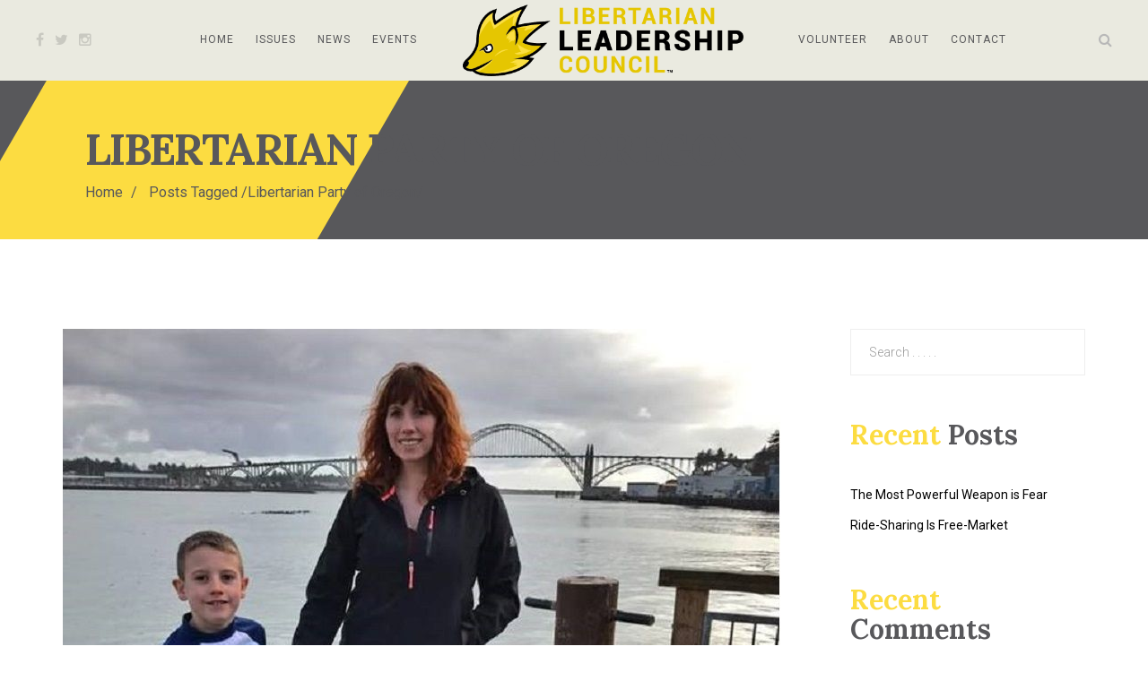

--- FILE ---
content_type: text/html; charset=UTF-8
request_url: https://libertarianleadershipcouncil.com/tag/libertarian-party-of-oregon/
body_size: 52644
content:
<!DOCTYPE html>
<html lang="en-US">
<head>
  <meta charset="UTF-8">
  <meta name="viewport" content="width=device-width, initial-scale=1.0">
  <meta name="ahrefs-site-verification" content="8ab786f211a71a633a5418f27ad3723c0baa72fd788724d092ba74352b902008">
  <meta name="google-site-verification" content="etGhuaGV7moARKFSYKsNS2yKFAjLTeIavtMNbpaeC8w" />
          <link rel="shortcut icon" href="https://libertarianleadershipcouncil.com/wp-content/uploads/2022/04/Libertarian-OR-icon_FACE_web.jpg" type="image/x-icon"/>
        <link rel="profile" href="http://gmpg.org/xfn/11">
  <link rel="pingback" href="https://libertarianleadershipcouncil.com/xmlrpc.php">
  <meta name='robots' content='index, follow, max-image-preview:large, max-snippet:-1, max-video-preview:-1' />
	<style>img:is([sizes="auto" i], [sizes^="auto," i]) { contain-intrinsic-size: 3000px 1500px }</style>
	
<!-- Google Tag Manager for WordPress by gtm4wp.com -->
<script data-cfasync="false" data-pagespeed-no-defer>
	var gtm4wp_datalayer_name = "dataLayer";
	var dataLayer = dataLayer || [];
</script>
<!-- End Google Tag Manager for WordPress by gtm4wp.com -->
	<!-- This site is optimized with the Yoast SEO plugin v26.7 - https://yoast.com/wordpress/plugins/seo/ -->
	<title>Libertarian Party of Oregon Archives - Libertarian Leadership Council - Home</title>
	<link rel="canonical" href="https://libertarianleadershipcouncil.com/tag/libertarian-party-of-oregon/" />
	<meta property="og:locale" content="en_US" />
	<meta property="og:type" content="article" />
	<meta property="og:title" content="Libertarian Party of Oregon Archives - Libertarian Leadership Council - Home" />
	<meta property="og:url" content="https://libertarianleadershipcouncil.com/tag/libertarian-party-of-oregon/" />
	<meta property="og:site_name" content="Libertarian Leadership Council - Home" />
	<meta name="twitter:card" content="summary_large_image" />
	<script type="application/ld+json" class="yoast-schema-graph">{"@context":"https://schema.org","@graph":[{"@type":"CollectionPage","@id":"https://libertarianleadershipcouncil.com/tag/libertarian-party-of-oregon/","url":"https://libertarianleadershipcouncil.com/tag/libertarian-party-of-oregon/","name":"Libertarian Party of Oregon Archives - Libertarian Leadership Council - Home","isPartOf":{"@id":"https://libertarianpartyoforegon.com/#website"},"primaryImageOfPage":{"@id":"https://libertarianleadershipcouncil.com/tag/libertarian-party-of-oregon/#primaryimage"},"image":{"@id":"https://libertarianleadershipcouncil.com/tag/libertarian-party-of-oregon/#primaryimage"},"thumbnailUrl":"https://libertarianleadershipcouncil.com/wp-content/uploads/2019/04/LPOTkeisha-Wydro-cm.jpg","breadcrumb":{"@id":"https://libertarianleadershipcouncil.com/tag/libertarian-party-of-oregon/#breadcrumb"},"inLanguage":"en-US"},{"@type":"ImageObject","inLanguage":"en-US","@id":"https://libertarianleadershipcouncil.com/tag/libertarian-party-of-oregon/#primaryimage","url":"https://libertarianleadershipcouncil.com/wp-content/uploads/2019/04/LPOTkeisha-Wydro-cm.jpg","contentUrl":"https://libertarianleadershipcouncil.com/wp-content/uploads/2019/04/LPOTkeisha-Wydro-cm.jpg","width":800,"height":529,"caption":"LPOTkeisha-Wydro-cm"},{"@type":"BreadcrumbList","@id":"https://libertarianleadershipcouncil.com/tag/libertarian-party-of-oregon/#breadcrumb","itemListElement":[{"@type":"ListItem","position":1,"name":"Home","item":"https://libertarianleadershipcouncil.com/"},{"@type":"ListItem","position":2,"name":"Libertarian Party of Oregon"}]},{"@type":"WebSite","@id":"https://libertarianpartyoforegon.com/#website","url":"https://libertarianpartyoforegon.com/","name":"Libertarian Party of Oregon","description":"Official - Libertarian Leadership Council","publisher":{"@id":"https://libertarianpartyoforegon.com/#organization"},"potentialAction":[{"@type":"SearchAction","target":{"@type":"EntryPoint","urlTemplate":"https://libertarianpartyoforegon.com/?s={search_term_string}"},"query-input":{"@type":"PropertyValueSpecification","valueRequired":true,"valueName":"search_term_string"}}],"inLanguage":"en-US"},{"@type":"Organization","@id":"https://libertarianpartyoforegon.com/#organization","name":"Libertarian Party of Oregon","url":"https://libertarianpartyoforegon.com/","logo":{"@type":"ImageObject","inLanguage":"en-US","@id":"https://libertarianpartyoforegon.com/#/schema/logo/image/","url":"https://libertarianleadershipcouncil.com/wp-content/uploads/2019/01/logo.png","contentUrl":"https://libertarianleadershipcouncil.com/wp-content/uploads/2019/01/logo.png","width":300,"height":76,"caption":"Libertarian Party of Oregon"},"image":{"@id":"https://libertarianpartyoforegon.com/#/schema/logo/image/"},"sameAs":["https://www.facebook.com/LibertarianPartyOfOregon/","https://www.instagram.com/libertarianpartyoforegon/"]}]}</script>
	<!-- / Yoast SEO plugin. -->


<link rel='dns-prefetch' href='//js.stripe.com' />
<link rel='dns-prefetch' href='//translate.google.com' />
<link rel='dns-prefetch' href='//challenges.cloudflare.com' />
<link rel='dns-prefetch' href='//www.googletagmanager.com' />
<link rel='dns-prefetch' href='//fonts.googleapis.com' />
<link rel="alternate" type="application/rss+xml" title="Libertarian Leadership Council - Home &raquo; Feed" href="https://libertarianleadershipcouncil.com/feed/" />
<link rel="alternate" type="application/rss+xml" title="Libertarian Leadership Council - Home &raquo; Comments Feed" href="https://libertarianleadershipcouncil.com/comments/feed/" />
<link rel="alternate" type="text/calendar" title="Libertarian Leadership Council - Home &raquo; iCal Feed" href="https://libertarianleadershipcouncil.com/events/?ical=1" />
<link rel="alternate" type="application/rss+xml" title="Libertarian Leadership Council - Home &raquo; Libertarian Party of Oregon Tag Feed" href="https://libertarianleadershipcouncil.com/tag/libertarian-party-of-oregon/feed/" />
		<!-- This site uses the Google Analytics by ExactMetrics plugin v8.11.1 - Using Analytics tracking - https://www.exactmetrics.com/ -->
		<!-- Note: ExactMetrics is not currently configured on this site. The site owner needs to authenticate with Google Analytics in the ExactMetrics settings panel. -->
					<!-- No tracking code set -->
				<!-- / Google Analytics by ExactMetrics -->
		<script type="text/javascript">
/* <![CDATA[ */
window._wpemojiSettings = {"baseUrl":"https:\/\/s.w.org\/images\/core\/emoji\/16.0.1\/72x72\/","ext":".png","svgUrl":"https:\/\/s.w.org\/images\/core\/emoji\/16.0.1\/svg\/","svgExt":".svg","source":{"concatemoji":"https:\/\/libertarianleadershipcouncil.com\/wp-includes\/js\/wp-emoji-release.min.js?ver=6.8.3"}};
/*! This file is auto-generated */
!function(s,n){var o,i,e;function c(e){try{var t={supportTests:e,timestamp:(new Date).valueOf()};sessionStorage.setItem(o,JSON.stringify(t))}catch(e){}}function p(e,t,n){e.clearRect(0,0,e.canvas.width,e.canvas.height),e.fillText(t,0,0);var t=new Uint32Array(e.getImageData(0,0,e.canvas.width,e.canvas.height).data),a=(e.clearRect(0,0,e.canvas.width,e.canvas.height),e.fillText(n,0,0),new Uint32Array(e.getImageData(0,0,e.canvas.width,e.canvas.height).data));return t.every(function(e,t){return e===a[t]})}function u(e,t){e.clearRect(0,0,e.canvas.width,e.canvas.height),e.fillText(t,0,0);for(var n=e.getImageData(16,16,1,1),a=0;a<n.data.length;a++)if(0!==n.data[a])return!1;return!0}function f(e,t,n,a){switch(t){case"flag":return n(e,"\ud83c\udff3\ufe0f\u200d\u26a7\ufe0f","\ud83c\udff3\ufe0f\u200b\u26a7\ufe0f")?!1:!n(e,"\ud83c\udde8\ud83c\uddf6","\ud83c\udde8\u200b\ud83c\uddf6")&&!n(e,"\ud83c\udff4\udb40\udc67\udb40\udc62\udb40\udc65\udb40\udc6e\udb40\udc67\udb40\udc7f","\ud83c\udff4\u200b\udb40\udc67\u200b\udb40\udc62\u200b\udb40\udc65\u200b\udb40\udc6e\u200b\udb40\udc67\u200b\udb40\udc7f");case"emoji":return!a(e,"\ud83e\udedf")}return!1}function g(e,t,n,a){var r="undefined"!=typeof WorkerGlobalScope&&self instanceof WorkerGlobalScope?new OffscreenCanvas(300,150):s.createElement("canvas"),o=r.getContext("2d",{willReadFrequently:!0}),i=(o.textBaseline="top",o.font="600 32px Arial",{});return e.forEach(function(e){i[e]=t(o,e,n,a)}),i}function t(e){var t=s.createElement("script");t.src=e,t.defer=!0,s.head.appendChild(t)}"undefined"!=typeof Promise&&(o="wpEmojiSettingsSupports",i=["flag","emoji"],n.supports={everything:!0,everythingExceptFlag:!0},e=new Promise(function(e){s.addEventListener("DOMContentLoaded",e,{once:!0})}),new Promise(function(t){var n=function(){try{var e=JSON.parse(sessionStorage.getItem(o));if("object"==typeof e&&"number"==typeof e.timestamp&&(new Date).valueOf()<e.timestamp+604800&&"object"==typeof e.supportTests)return e.supportTests}catch(e){}return null}();if(!n){if("undefined"!=typeof Worker&&"undefined"!=typeof OffscreenCanvas&&"undefined"!=typeof URL&&URL.createObjectURL&&"undefined"!=typeof Blob)try{var e="postMessage("+g.toString()+"("+[JSON.stringify(i),f.toString(),p.toString(),u.toString()].join(",")+"));",a=new Blob([e],{type:"text/javascript"}),r=new Worker(URL.createObjectURL(a),{name:"wpTestEmojiSupports"});return void(r.onmessage=function(e){c(n=e.data),r.terminate(),t(n)})}catch(e){}c(n=g(i,f,p,u))}t(n)}).then(function(e){for(var t in e)n.supports[t]=e[t],n.supports.everything=n.supports.everything&&n.supports[t],"flag"!==t&&(n.supports.everythingExceptFlag=n.supports.everythingExceptFlag&&n.supports[t]);n.supports.everythingExceptFlag=n.supports.everythingExceptFlag&&!n.supports.flag,n.DOMReady=!1,n.readyCallback=function(){n.DOMReady=!0}}).then(function(){return e}).then(function(){var e;n.supports.everything||(n.readyCallback(),(e=n.source||{}).concatemoji?t(e.concatemoji):e.wpemoji&&e.twemoji&&(t(e.twemoji),t(e.wpemoji)))}))}((window,document),window._wpemojiSettings);
/* ]]> */
</script>
<style id='wp-emoji-styles-inline-css' type='text/css'>

	img.wp-smiley, img.emoji {
		display: inline !important;
		border: none !important;
		box-shadow: none !important;
		height: 1em !important;
		width: 1em !important;
		margin: 0 0.07em !important;
		vertical-align: -0.1em !important;
		background: none !important;
		padding: 0 !important;
	}
</style>
<link rel='stylesheet' id='wp-block-library-css' href='https://libertarianleadershipcouncil.com/wp-includes/css/dist/block-library/style.min.css?ver=6.8.3' type='text/css' media='all' />
<style id='wp-block-library-theme-inline-css' type='text/css'>
.wp-block-audio :where(figcaption){color:#555;font-size:13px;text-align:center}.is-dark-theme .wp-block-audio :where(figcaption){color:#ffffffa6}.wp-block-audio{margin:0 0 1em}.wp-block-code{border:1px solid #ccc;border-radius:4px;font-family:Menlo,Consolas,monaco,monospace;padding:.8em 1em}.wp-block-embed :where(figcaption){color:#555;font-size:13px;text-align:center}.is-dark-theme .wp-block-embed :where(figcaption){color:#ffffffa6}.wp-block-embed{margin:0 0 1em}.blocks-gallery-caption{color:#555;font-size:13px;text-align:center}.is-dark-theme .blocks-gallery-caption{color:#ffffffa6}:root :where(.wp-block-image figcaption){color:#555;font-size:13px;text-align:center}.is-dark-theme :root :where(.wp-block-image figcaption){color:#ffffffa6}.wp-block-image{margin:0 0 1em}.wp-block-pullquote{border-bottom:4px solid;border-top:4px solid;color:currentColor;margin-bottom:1.75em}.wp-block-pullquote cite,.wp-block-pullquote footer,.wp-block-pullquote__citation{color:currentColor;font-size:.8125em;font-style:normal;text-transform:uppercase}.wp-block-quote{border-left:.25em solid;margin:0 0 1.75em;padding-left:1em}.wp-block-quote cite,.wp-block-quote footer{color:currentColor;font-size:.8125em;font-style:normal;position:relative}.wp-block-quote:where(.has-text-align-right){border-left:none;border-right:.25em solid;padding-left:0;padding-right:1em}.wp-block-quote:where(.has-text-align-center){border:none;padding-left:0}.wp-block-quote.is-large,.wp-block-quote.is-style-large,.wp-block-quote:where(.is-style-plain){border:none}.wp-block-search .wp-block-search__label{font-weight:700}.wp-block-search__button{border:1px solid #ccc;padding:.375em .625em}:where(.wp-block-group.has-background){padding:1.25em 2.375em}.wp-block-separator.has-css-opacity{opacity:.4}.wp-block-separator{border:none;border-bottom:2px solid;margin-left:auto;margin-right:auto}.wp-block-separator.has-alpha-channel-opacity{opacity:1}.wp-block-separator:not(.is-style-wide):not(.is-style-dots){width:100px}.wp-block-separator.has-background:not(.is-style-dots){border-bottom:none;height:1px}.wp-block-separator.has-background:not(.is-style-wide):not(.is-style-dots){height:2px}.wp-block-table{margin:0 0 1em}.wp-block-table td,.wp-block-table th{word-break:normal}.wp-block-table :where(figcaption){color:#555;font-size:13px;text-align:center}.is-dark-theme .wp-block-table :where(figcaption){color:#ffffffa6}.wp-block-video :where(figcaption){color:#555;font-size:13px;text-align:center}.is-dark-theme .wp-block-video :where(figcaption){color:#ffffffa6}.wp-block-video{margin:0 0 1em}:root :where(.wp-block-template-part.has-background){margin-bottom:0;margin-top:0;padding:1.25em 2.375em}
</style>
<style id='classic-theme-styles-inline-css' type='text/css'>
/*! This file is auto-generated */
.wp-block-button__link{color:#fff;background-color:#32373c;border-radius:9999px;box-shadow:none;text-decoration:none;padding:calc(.667em + 2px) calc(1.333em + 2px);font-size:1.125em}.wp-block-file__button{background:#32373c;color:#fff;text-decoration:none}
</style>
<link rel='stylesheet' id='contact-widgets-contact-block-css' href='https://libertarianleadershipcouncil.com/wp-content/plugins/contact-widgets/includes/blocks/contact/css/contact-block.min.css?ver=1.0.1' type='text/css' media='all' />
<link rel='stylesheet' id='font-awesome-css' href='https://libertarianleadershipcouncil.com/wp-content/plugins/js_composer/assets/lib/bower/font-awesome/css/font-awesome.min.css?ver=5.6' type='text/css' media='all' />
<style id='global-styles-inline-css' type='text/css'>
:root{--wp--preset--aspect-ratio--square: 1;--wp--preset--aspect-ratio--4-3: 4/3;--wp--preset--aspect-ratio--3-4: 3/4;--wp--preset--aspect-ratio--3-2: 3/2;--wp--preset--aspect-ratio--2-3: 2/3;--wp--preset--aspect-ratio--16-9: 16/9;--wp--preset--aspect-ratio--9-16: 9/16;--wp--preset--color--black: #000000;--wp--preset--color--cyan-bluish-gray: #abb8c3;--wp--preset--color--white: #ffffff;--wp--preset--color--pale-pink: #f78da7;--wp--preset--color--vivid-red: #cf2e2e;--wp--preset--color--luminous-vivid-orange: #ff6900;--wp--preset--color--luminous-vivid-amber: #fcb900;--wp--preset--color--light-green-cyan: #7bdcb5;--wp--preset--color--vivid-green-cyan: #00d084;--wp--preset--color--pale-cyan-blue: #8ed1fc;--wp--preset--color--vivid-cyan-blue: #0693e3;--wp--preset--color--vivid-purple: #9b51e0;--wp--preset--gradient--vivid-cyan-blue-to-vivid-purple: linear-gradient(135deg,rgba(6,147,227,1) 0%,rgb(155,81,224) 100%);--wp--preset--gradient--light-green-cyan-to-vivid-green-cyan: linear-gradient(135deg,rgb(122,220,180) 0%,rgb(0,208,130) 100%);--wp--preset--gradient--luminous-vivid-amber-to-luminous-vivid-orange: linear-gradient(135deg,rgba(252,185,0,1) 0%,rgba(255,105,0,1) 100%);--wp--preset--gradient--luminous-vivid-orange-to-vivid-red: linear-gradient(135deg,rgba(255,105,0,1) 0%,rgb(207,46,46) 100%);--wp--preset--gradient--very-light-gray-to-cyan-bluish-gray: linear-gradient(135deg,rgb(238,238,238) 0%,rgb(169,184,195) 100%);--wp--preset--gradient--cool-to-warm-spectrum: linear-gradient(135deg,rgb(74,234,220) 0%,rgb(151,120,209) 20%,rgb(207,42,186) 40%,rgb(238,44,130) 60%,rgb(251,105,98) 80%,rgb(254,248,76) 100%);--wp--preset--gradient--blush-light-purple: linear-gradient(135deg,rgb(255,206,236) 0%,rgb(152,150,240) 100%);--wp--preset--gradient--blush-bordeaux: linear-gradient(135deg,rgb(254,205,165) 0%,rgb(254,45,45) 50%,rgb(107,0,62) 100%);--wp--preset--gradient--luminous-dusk: linear-gradient(135deg,rgb(255,203,112) 0%,rgb(199,81,192) 50%,rgb(65,88,208) 100%);--wp--preset--gradient--pale-ocean: linear-gradient(135deg,rgb(255,245,203) 0%,rgb(182,227,212) 50%,rgb(51,167,181) 100%);--wp--preset--gradient--electric-grass: linear-gradient(135deg,rgb(202,248,128) 0%,rgb(113,206,126) 100%);--wp--preset--gradient--midnight: linear-gradient(135deg,rgb(2,3,129) 0%,rgb(40,116,252) 100%);--wp--preset--font-size--small: 13px;--wp--preset--font-size--medium: 20px;--wp--preset--font-size--large: 36px;--wp--preset--font-size--x-large: 42px;--wp--preset--spacing--20: 0.44rem;--wp--preset--spacing--30: 0.67rem;--wp--preset--spacing--40: 1rem;--wp--preset--spacing--50: 1.5rem;--wp--preset--spacing--60: 2.25rem;--wp--preset--spacing--70: 3.38rem;--wp--preset--spacing--80: 5.06rem;--wp--preset--shadow--natural: 6px 6px 9px rgba(0, 0, 0, 0.2);--wp--preset--shadow--deep: 12px 12px 50px rgba(0, 0, 0, 0.4);--wp--preset--shadow--sharp: 6px 6px 0px rgba(0, 0, 0, 0.2);--wp--preset--shadow--outlined: 6px 6px 0px -3px rgba(255, 255, 255, 1), 6px 6px rgba(0, 0, 0, 1);--wp--preset--shadow--crisp: 6px 6px 0px rgba(0, 0, 0, 1);}:where(.is-layout-flex){gap: 0.5em;}:where(.is-layout-grid){gap: 0.5em;}body .is-layout-flex{display: flex;}.is-layout-flex{flex-wrap: wrap;align-items: center;}.is-layout-flex > :is(*, div){margin: 0;}body .is-layout-grid{display: grid;}.is-layout-grid > :is(*, div){margin: 0;}:where(.wp-block-columns.is-layout-flex){gap: 2em;}:where(.wp-block-columns.is-layout-grid){gap: 2em;}:where(.wp-block-post-template.is-layout-flex){gap: 1.25em;}:where(.wp-block-post-template.is-layout-grid){gap: 1.25em;}.has-black-color{color: var(--wp--preset--color--black) !important;}.has-cyan-bluish-gray-color{color: var(--wp--preset--color--cyan-bluish-gray) !important;}.has-white-color{color: var(--wp--preset--color--white) !important;}.has-pale-pink-color{color: var(--wp--preset--color--pale-pink) !important;}.has-vivid-red-color{color: var(--wp--preset--color--vivid-red) !important;}.has-luminous-vivid-orange-color{color: var(--wp--preset--color--luminous-vivid-orange) !important;}.has-luminous-vivid-amber-color{color: var(--wp--preset--color--luminous-vivid-amber) !important;}.has-light-green-cyan-color{color: var(--wp--preset--color--light-green-cyan) !important;}.has-vivid-green-cyan-color{color: var(--wp--preset--color--vivid-green-cyan) !important;}.has-pale-cyan-blue-color{color: var(--wp--preset--color--pale-cyan-blue) !important;}.has-vivid-cyan-blue-color{color: var(--wp--preset--color--vivid-cyan-blue) !important;}.has-vivid-purple-color{color: var(--wp--preset--color--vivid-purple) !important;}.has-black-background-color{background-color: var(--wp--preset--color--black) !important;}.has-cyan-bluish-gray-background-color{background-color: var(--wp--preset--color--cyan-bluish-gray) !important;}.has-white-background-color{background-color: var(--wp--preset--color--white) !important;}.has-pale-pink-background-color{background-color: var(--wp--preset--color--pale-pink) !important;}.has-vivid-red-background-color{background-color: var(--wp--preset--color--vivid-red) !important;}.has-luminous-vivid-orange-background-color{background-color: var(--wp--preset--color--luminous-vivid-orange) !important;}.has-luminous-vivid-amber-background-color{background-color: var(--wp--preset--color--luminous-vivid-amber) !important;}.has-light-green-cyan-background-color{background-color: var(--wp--preset--color--light-green-cyan) !important;}.has-vivid-green-cyan-background-color{background-color: var(--wp--preset--color--vivid-green-cyan) !important;}.has-pale-cyan-blue-background-color{background-color: var(--wp--preset--color--pale-cyan-blue) !important;}.has-vivid-cyan-blue-background-color{background-color: var(--wp--preset--color--vivid-cyan-blue) !important;}.has-vivid-purple-background-color{background-color: var(--wp--preset--color--vivid-purple) !important;}.has-black-border-color{border-color: var(--wp--preset--color--black) !important;}.has-cyan-bluish-gray-border-color{border-color: var(--wp--preset--color--cyan-bluish-gray) !important;}.has-white-border-color{border-color: var(--wp--preset--color--white) !important;}.has-pale-pink-border-color{border-color: var(--wp--preset--color--pale-pink) !important;}.has-vivid-red-border-color{border-color: var(--wp--preset--color--vivid-red) !important;}.has-luminous-vivid-orange-border-color{border-color: var(--wp--preset--color--luminous-vivid-orange) !important;}.has-luminous-vivid-amber-border-color{border-color: var(--wp--preset--color--luminous-vivid-amber) !important;}.has-light-green-cyan-border-color{border-color: var(--wp--preset--color--light-green-cyan) !important;}.has-vivid-green-cyan-border-color{border-color: var(--wp--preset--color--vivid-green-cyan) !important;}.has-pale-cyan-blue-border-color{border-color: var(--wp--preset--color--pale-cyan-blue) !important;}.has-vivid-cyan-blue-border-color{border-color: var(--wp--preset--color--vivid-cyan-blue) !important;}.has-vivid-purple-border-color{border-color: var(--wp--preset--color--vivid-purple) !important;}.has-vivid-cyan-blue-to-vivid-purple-gradient-background{background: var(--wp--preset--gradient--vivid-cyan-blue-to-vivid-purple) !important;}.has-light-green-cyan-to-vivid-green-cyan-gradient-background{background: var(--wp--preset--gradient--light-green-cyan-to-vivid-green-cyan) !important;}.has-luminous-vivid-amber-to-luminous-vivid-orange-gradient-background{background: var(--wp--preset--gradient--luminous-vivid-amber-to-luminous-vivid-orange) !important;}.has-luminous-vivid-orange-to-vivid-red-gradient-background{background: var(--wp--preset--gradient--luminous-vivid-orange-to-vivid-red) !important;}.has-very-light-gray-to-cyan-bluish-gray-gradient-background{background: var(--wp--preset--gradient--very-light-gray-to-cyan-bluish-gray) !important;}.has-cool-to-warm-spectrum-gradient-background{background: var(--wp--preset--gradient--cool-to-warm-spectrum) !important;}.has-blush-light-purple-gradient-background{background: var(--wp--preset--gradient--blush-light-purple) !important;}.has-blush-bordeaux-gradient-background{background: var(--wp--preset--gradient--blush-bordeaux) !important;}.has-luminous-dusk-gradient-background{background: var(--wp--preset--gradient--luminous-dusk) !important;}.has-pale-ocean-gradient-background{background: var(--wp--preset--gradient--pale-ocean) !important;}.has-electric-grass-gradient-background{background: var(--wp--preset--gradient--electric-grass) !important;}.has-midnight-gradient-background{background: var(--wp--preset--gradient--midnight) !important;}.has-small-font-size{font-size: var(--wp--preset--font-size--small) !important;}.has-medium-font-size{font-size: var(--wp--preset--font-size--medium) !important;}.has-large-font-size{font-size: var(--wp--preset--font-size--large) !important;}.has-x-large-font-size{font-size: var(--wp--preset--font-size--x-large) !important;}
:where(.wp-block-post-template.is-layout-flex){gap: 1.25em;}:where(.wp-block-post-template.is-layout-grid){gap: 1.25em;}
:where(.wp-block-columns.is-layout-flex){gap: 2em;}:where(.wp-block-columns.is-layout-grid){gap: 2em;}
:root :where(.wp-block-pullquote){font-size: 1.5em;line-height: 1.6;}
</style>
<link rel='stylesheet' id='contact-form-7-css' href='https://libertarianleadershipcouncil.com/wp-content/plugins/contact-form-7/includes/css/styles.css?ver=6.1.4' type='text/css' media='all' />
<link rel='stylesheet' id='wpedon-css' href='https://libertarianleadershipcouncil.com/wp-content/plugins/easy-paypal-donation/assets/css/wpedon.css?ver=1.5.3' type='text/css' media='all' />
<link rel='stylesheet' id='google-language-translator-css' href='https://libertarianleadershipcouncil.com/wp-content/plugins/google-language-translator/css/style.css?ver=6.0.20' type='text/css' media='' />
<link rel='stylesheet' id='rs-plugin-settings-css' href='https://libertarianleadershipcouncil.com/wp-content/plugins/revslider/public/assets/css/settings.css?ver=5.4.8' type='text/css' media='all' />
<style id='rs-plugin-settings-inline-css' type='text/css'>
#rs-demo-id {}
</style>
<link rel='stylesheet' id='show-reviews-plugin-css' href='https://libertarianleadershipcouncil.com/wp-content/plugins/show-review-posts/assets/style.css?ver=6.8.3' type='text/css' media='all' />
<link rel='stylesheet' id='jquery.fancybox.min-css' href='https://libertarianleadershipcouncil.com/wp-content/plugins/show-review-posts/assets/jquery.fancybox.min.css?ver=6.8.3' type='text/css' media='all' />
<link rel='stylesheet' id='animate-css' href='https://libertarianleadershipcouncil.com/wp-content/plugins/themeum-core/assets/css/animate.css?ver=6.8.3' type='text/css' media='all' />
<link rel='stylesheet' id='reduxadmincss-css' href='https://libertarianleadershipcouncil.com/wp-content/plugins/themeum-core/assets/css/reduxadmincss.css?ver=6.8.3' type='text/css' media='all' />
<link rel='stylesheet' id='magnific-popup-css' href='https://libertarianleadershipcouncil.com/wp-content/plugins/themeum-core/assets/css/magnific-popup.css?ver=6.8.3' type='text/css' media='all' />
<link rel='stylesheet' id='themeum-owl-carousel-css' href='https://libertarianleadershipcouncil.com/wp-content/plugins/themeum-core/assets/css/owl.carousel.css?ver=6.8.3' type='text/css' media='all' />
<link rel='stylesheet' id='themeum-core-css' href='https://libertarianleadershipcouncil.com/wp-content/plugins/themeum-core/assets/css/themeum-core.css?ver=6.8.3' type='text/css' media='all' />
<link rel='stylesheet' id='woocommerce-layout-css' href='https://libertarianleadershipcouncil.com/wp-content/plugins/woocommerce/assets/css/woocommerce-layout.css?ver=10.4.3' type='text/css' media='all' />
<link rel='stylesheet' id='woocommerce-smallscreen-css' href='https://libertarianleadershipcouncil.com/wp-content/plugins/woocommerce/assets/css/woocommerce-smallscreen.css?ver=10.4.3' type='text/css' media='only screen and (max-width: 768px)' />
<link rel='stylesheet' id='woocommerce-general-css' href='https://libertarianleadershipcouncil.com/wp-content/plugins/woocommerce/assets/css/woocommerce.css?ver=10.4.3' type='text/css' media='all' />
<style id='woocommerce-inline-inline-css' type='text/css'>
.woocommerce form .form-row .required { visibility: visible; }
</style>
<link rel='stylesheet' id='wpcf7-redirect-script-frontend-css' href='https://libertarianleadershipcouncil.com/wp-content/plugins/wpcf7-redirect/build/assets/frontend-script.css?ver=2c532d7e2be36f6af233' type='text/css' media='all' />
<link rel='stylesheet' id='wp-components-css' href='https://libertarianleadershipcouncil.com/wp-includes/css/dist/components/style.min.css?ver=6.8.3' type='text/css' media='all' />
<link rel='stylesheet' id='godaddy-styles-css' href='https://libertarianleadershipcouncil.com/wp-content/mu-plugins/vendor/wpex/godaddy-launch/includes/Dependencies/GoDaddy/Styles/build/latest.css?ver=2.0.2' type='text/css' media='all' />
<link rel='stylesheet' id='parent-style-css' href='https://libertarianleadershipcouncil.com/wp-content/themes/politist/style.css?ver=6.8.3' type='text/css' media='all' />
<link rel='stylesheet' id='buttons-css' href='https://libertarianleadershipcouncil.com/wp-includes/css/buttons.min.css?ver=6.8.3' type='text/css' media='all' />
<link rel='stylesheet' id='dashicons-css' href='https://libertarianleadershipcouncil.com/wp-includes/css/dashicons.min.css?ver=6.8.3' type='text/css' media='all' />
<link rel='stylesheet' id='mediaelement-css' href='https://libertarianleadershipcouncil.com/wp-includes/js/mediaelement/mediaelementplayer-legacy.min.css?ver=4.2.17' type='text/css' media='all' />
<link rel='stylesheet' id='wp-mediaelement-css' href='https://libertarianleadershipcouncil.com/wp-includes/js/mediaelement/wp-mediaelement.min.css?ver=6.8.3' type='text/css' media='all' />
<link rel='stylesheet' id='media-views-css' href='https://libertarianleadershipcouncil.com/wp-includes/css/media-views.min.css?ver=6.8.3' type='text/css' media='all' />
<link rel='stylesheet' id='imgareaselect-css' href='https://libertarianleadershipcouncil.com/wp-includes/js/imgareaselect/imgareaselect.css?ver=0.9.8' type='text/css' media='all' />
<link rel='stylesheet' id='wpaas-stock-photos-css' href='https://libertarianleadershipcouncil.com/wp-content/mu-plugins/vendor/wpex/stock-photos/assets/css/stock-photos.min.css?ver=0.2.0' type='text/css' media='all' />
<link rel='stylesheet' id='thm-style-css' href='https://libertarianleadershipcouncil.com/wp-content/themes/Politist-Child/style.css?ver=6.8.3' type='text/css' media='all' />
<link rel='stylesheet' id='gem-base-css' href='https://libertarianleadershipcouncil.com/wp-content/plugins/godaddy-email-marketing-sign-up-forms/css/gem.min.css?ver=1.4.3' type='text/css' media='all' />
<link rel='stylesheet' id='cf7-custom-styles-css' href='https://libertarianleadershipcouncil.com/wp-content/plugins/cf7_custom_styles-main/css/cf7-custom-styles.css?ver=6.8.3' type='text/css' media='all' />
<link rel='stylesheet' id='cf7-empty-styles-css' href='https://libertarianleadershipcouncil.com/wp-content/plugins/cf7_custom_styles-main/css/cf7-empty-styles.css?ver=6.8.3' type='text/css' media='all' />
<link rel='stylesheet' id='redux-google-fonts-themeum_options-css' href='https://fonts.googleapis.com/css?family=Roboto%3A100%2C300%2C400%2C500%2C700%2C900%2C100italic%2C300italic%2C400italic%2C500italic%2C700italic%2C900italic%7CLora%3A400%2C700%2C400italic%2C700italic&#038;subset=latin&#038;ver=6.8.3' type='text/css' media='all' />
<script type="text/javascript" src="https://libertarianleadershipcouncil.com/wp-includes/js/jquery/jquery.min.js?ver=3.7.1" id="jquery-core-js"></script>
<script type="text/javascript" src="https://libertarianleadershipcouncil.com/wp-includes/js/jquery/jquery-migrate.min.js?ver=3.4.1" id="jquery-migrate-js"></script>
<script type="text/javascript" id="ajax-login-script-js-extra">
/* <![CDATA[ */
var ajax_login_object = {"ajaxurl":"https:\/\/libertarianleadershipcouncil.com\/wp-admin\/admin-ajax.php","redirecturl":"https:\/\/libertarianleadershipcouncil.com\/","loadingmessage":"Sending user info, please wait..."};
/* ]]> */
</script>
<script type="text/javascript" src="https://libertarianleadershipcouncil.com/wp-content/themes/politist/js/ajax-login-script.js?ver=6.8.3" id="ajax-login-script-js"></script>
<script type="text/javascript" src="https://libertarianleadershipcouncil.com/wp-content/plugins/revslider/public/assets/js/jquery.themepunch.tools.min.js?ver=5.4.8" id="tp-tools-js"></script>
<script type="text/javascript" src="https://libertarianleadershipcouncil.com/wp-content/plugins/revslider/public/assets/js/jquery.themepunch.revolution.min.js?ver=5.4.8" id="revmin-js"></script>
<script type="text/javascript" src="https://libertarianleadershipcouncil.com/wp-content/plugins/themeum-core/assets/js/jquery.inview.min.js?ver=6.8.3" id="jquery.inview.min-js"></script>
<script type="text/javascript" src="https://libertarianleadershipcouncil.com/wp-content/plugins/themeum-core/assets/js/jquery.countdown.min.js?ver=6.8.3" id="jquery.countdown.min-js"></script>
<script type="text/javascript" src="https://libertarianleadershipcouncil.com/wp-content/plugins/themeum-core/assets/js/jquery.counterup.min.js?ver=6.8.3" id="jquery.counterup.min-js"></script>
<script type="text/javascript" src="https://libertarianleadershipcouncil.com/wp-content/plugins/themeum-core/assets/js/owl.carousel.min.js?ver=6.8.3" id="owl-carousel-min-js"></script>
<script type="text/javascript" src="https://libertarianleadershipcouncil.com/wp-content/plugins/themeum-core/assets/js/jquery.magnific-popup.min.js?ver=6.8.3" id="jquery.magnific-popup-js"></script>
<script type="text/javascript" src="https://libertarianleadershipcouncil.com/wp-content/plugins/themeum-core/assets/js/main.js?ver=6.8.3" id="themeumcore-js-js"></script>
<script type="text/javascript" src="https://libertarianleadershipcouncil.com/wp-content/plugins/woocommerce/assets/js/jquery-blockui/jquery.blockUI.min.js?ver=2.7.0-wc.10.4.3" id="wc-jquery-blockui-js" data-wp-strategy="defer"></script>
<script type="text/javascript" id="wc-add-to-cart-js-extra">
/* <![CDATA[ */
var wc_add_to_cart_params = {"ajax_url":"\/wp-admin\/admin-ajax.php","wc_ajax_url":"\/?wc-ajax=%%endpoint%%","i18n_view_cart":"View cart","cart_url":"https:\/\/libertarianleadershipcouncil.com","is_cart":"","cart_redirect_after_add":"no"};
/* ]]> */
</script>
<script type="text/javascript" src="https://libertarianleadershipcouncil.com/wp-content/plugins/woocommerce/assets/js/frontend/add-to-cart.min.js?ver=10.4.3" id="wc-add-to-cart-js" data-wp-strategy="defer"></script>
<script type="text/javascript" src="https://libertarianleadershipcouncil.com/wp-content/plugins/woocommerce/assets/js/js-cookie/js.cookie.min.js?ver=2.1.4-wc.10.4.3" id="wc-js-cookie-js" defer="defer" data-wp-strategy="defer"></script>
<script type="text/javascript" id="woocommerce-js-extra">
/* <![CDATA[ */
var woocommerce_params = {"ajax_url":"\/wp-admin\/admin-ajax.php","wc_ajax_url":"\/?wc-ajax=%%endpoint%%","i18n_password_show":"Show password","i18n_password_hide":"Hide password"};
/* ]]> */
</script>
<script type="text/javascript" src="https://libertarianleadershipcouncil.com/wp-content/plugins/woocommerce/assets/js/frontend/woocommerce.min.js?ver=10.4.3" id="woocommerce-js" defer="defer" data-wp-strategy="defer"></script>
<script type="text/javascript" src="https://libertarianleadershipcouncil.com/wp-content/plugins/js_composer/assets/js/vendors/woocommerce-add-to-cart.js?ver=5.6" id="vc_woocommerce-add-to-cart-js-js"></script>
<script type="text/javascript" id="utils-js-extra">
/* <![CDATA[ */
var userSettings = {"url":"\/","uid":"0","time":"1768640267","secure":"1"};
/* ]]> */
</script>
<script type="text/javascript" src="https://libertarianleadershipcouncil.com/wp-includes/js/utils.min.js?ver=6.8.3" id="utils-js"></script>
<script type="text/javascript" src="https://libertarianleadershipcouncil.com/wp-includes/js/plupload/moxie.min.js?ver=1.3.5.1" id="moxiejs-js"></script>
<script type="text/javascript" src="https://libertarianleadershipcouncil.com/wp-includes/js/plupload/plupload.min.js?ver=2.1.9" id="plupload-js"></script>
<!--[if lt IE 8]>
<script type="text/javascript" src="https://libertarianleadershipcouncil.com/wp-includes/js/json2.min.js?ver=2015-05-03" id="json2-js"></script>
<![endif]-->

<!-- Google tag (gtag.js) snippet added by Site Kit -->
<!-- Google Analytics snippet added by Site Kit -->
<script type="text/javascript" src="https://www.googletagmanager.com/gtag/js?id=GT-57SWH7R" id="google_gtagjs-js" async></script>
<script type="text/javascript" id="google_gtagjs-js-after">
/* <![CDATA[ */
window.dataLayer = window.dataLayer || [];function gtag(){dataLayer.push(arguments);}
gtag("set","linker",{"domains":["libertarianleadershipcouncil.com"]});
gtag("js", new Date());
gtag("set", "developer_id.dZTNiMT", true);
gtag("config", "GT-57SWH7R");
/* ]]> */
</script>
<link rel="https://api.w.org/" href="https://libertarianleadershipcouncil.com/wp-json/" /><link rel="alternate" title="JSON" type="application/json" href="https://libertarianleadershipcouncil.com/wp-json/wp/v2/tags/65" /><link rel="EditURI" type="application/rsd+xml" title="RSD" href="https://libertarianleadershipcouncil.com/xmlrpc.php?rsd" />
<meta name="generator" content="WordPress 6.8.3" />
<meta name="generator" content="WooCommerce 10.4.3" />
<style>#google_language_translator div.skiptranslate {
    display: block!important;
}#google_language_translator a{display:none!important;}div.skiptranslate.goog-te-gadget{display:inline!important;}.goog-te-gadget{color:transparent!important;}.goog-te-gadget{font-size:0px!important;}.goog-branding{display:none;}.goog-tooltip{display: none!important;}.goog-tooltip:hover{display: none!important;}.goog-text-highlight{background-color:transparent!important;border:none!important;box-shadow:none!important;}#google_language_translator select.goog-te-combo{color:#32373c;}div.skiptranslate{display:none!important;}body{top:0px!important;}#goog-gt-{display:none!important;}font font{background-color:transparent!important;box-shadow:none!important;position:initial!important;}#glt-translate-trigger{left:20px;right:auto;}#glt-translate-trigger > span{color:#ffffff;}#glt-translate-trigger{background:#f89406;}.goog-te-gadget .goog-te-combo{width:150px;}</style><meta name="generator" content="Site Kit by Google 1.170.0" /><meta name="tec-api-version" content="v1"><meta name="tec-api-origin" content="https://libertarianleadershipcouncil.com"><link rel="alternate" href="https://libertarianleadershipcouncil.com/wp-json/tribe/events/v1/events/?tags=libertarian-party-of-oregon" />
<!-- Google Tag Manager for WordPress by gtm4wp.com -->
<!-- GTM Container placement set to automatic -->
<script data-cfasync="false" data-pagespeed-no-defer>
	var dataLayer_content = {"pagePostType":"post","pagePostType2":"tag-post"};
	dataLayer.push( dataLayer_content );
</script>
<script data-cfasync="false" data-pagespeed-no-defer>
(function(w,d,s,l,i){w[l]=w[l]||[];w[l].push({'gtm.start':
new Date().getTime(),event:'gtm.js'});var f=d.getElementsByTagName(s)[0],
j=d.createElement(s),dl=l!='dataLayer'?'&l='+l:'';j.async=true;j.src=
'//www.googletagmanager.com/gtm.js?id='+i+dl;f.parentNode.insertBefore(j,f);
})(window,document,'script','dataLayer','GTM-TK3SB2V');
</script>
<!-- End Google Tag Manager for WordPress by gtm4wp.com --><style>a,a:focus,.top-user-login i,.themeum-title .title-link:hover,.sub-title .breadcrumb>.active,.modal-content .lost-pass:hover,.home-two-crousel .carousel-control:hover,
            #mobile-menu ul li:hover > a,#mobile-menu ul li.active > a,.top-align .sp-moview-icon-user,#sidebar .widget ul li a:hover,.continue:hover:after,.common-menu-wrap .nav>li>ul li.active > a,.common-menu-wrap .nav>li>ul li:hover > a,
            .themeum-pagination ul li .current,.themeum-pagination ul li a:hover,.woocommerce div.product p.price, .woocommerce div.product span.price,
            .woocommerce .products .product:hover .product-content-inner h2,.entry-title.blog-entry-title a:hover,.woocommerce table.shop_table td a:hover,.common-menu-wrap .nav>li>a:hover,.small-news h4 a:hover,.news-wrap h3 a:hover,.footer-menu li a:hover,.tribe-events-list-separator-month span,.tribe-event-schedule-details:before,.tribe-events-venue-details:before,.tribe-events-month .tribe-events-page-title,.btn-blog,
            .singnature a:hover,.home-one-crousel .carousel-control:hover,#sidebar h3.widget_title span,.news-feed-wrap a:hover,.meta-date,.product-details h4 a:hover,#product-crousel.owl-theme .owl-controls .owl-nav div:hover,#videoPlay:hover,
            .timeline-description h6,.news-post h3 a:hover,.news-post > a,.widget-title,.widget ul li a:hover,.widget-post h5,.widget-post a:hover,
            .woocommerce .comment-text .star-rating span,.woocommerce form .form-row.woocommerce-invalid label,.tribe-events-list .type-tribe_events h2 a:hover { color: #f9d334; }.error-page-inner a.btn.btn-primary.btn-lg,.btn.btn-primary,.news-feed .news-feed-item .news-feed-info .meta-category a:hover,
            .spotlight-post .list-inline>li>a:after,input[type=submit],.form-submit input[type=submit],
            .widget .tagcloud a:hover,.carousel-left:hover, .carousel-right:hover,input[type=button],
            .woocommerce div.product form.cart .button,.woocommerce #respond input#submit,.woocommerce a.button, .woocommerce button.button, 
            .woocommerce input.button,.widget.widget_search #searchform .btn-search,#tribe-events .tribe-events-button, 
            #tribe-events .tribe-events-button:hover, #tribe_events_filters_wrapper input[type=submit], .tribe-events-button, 
            .tribe-events-button.tribe-active:hover, .tribe-events-button.tribe-inactive, .tribe-events-button:hover, 
            .tribe-events-calendar td.tribe-events-present div[id*=tribe-events-daynum-], 
            .tribe-events-calendar td.tribe-events-present div[id*=tribe-events-daynum-]>a,.woocommerce a.button.alt,.woocommerce input.button.alt,
            .woocommerce .woocommerce-message,.filled-button:hover,.filled-button:focus,.news-img:hover .news-date:before,
            .featured-wrap:hover .news-date:before,.single-social-info.user,.single-social-info:hover,.single-social-info:focus,
            .common-menu-wrap .nav>li>ul li:hover > a:before,.common-menu-wrap .nav>li>ul li.active > a:before,.filled-button.user,
            .filled-button:hover,.filled-button:focus,.coming-soon-form button,.woocommerce .product-thumbnail-outer-inner .addtocart-btn a.button:hover,#resume-carousel .carousel-indicators li.active:before,#resume-carousel .carousel-indicators li:hover:before,.timeline-description:hover:before,.timeline-date:hover:after,.error-page-inner a.btn.btn-primary.btn-lg:hover, .btn.btn-primary:hover,.widget ul li a:before,a.tags.active,a.tags:hover,.woocommerce .site-content .single-product-details .cart .button:hover,.woocommerce #review_form #respond .comment-form .form-submit input:hover,.widget table thead tr th,ul.tribe-events-sub-nav li a,#tribe-bar-form .tribe-bar-submit input[type=submit]:hover{background-color: #f9d334; }input:focus, textarea:focus, keygen:focus, select:focus,.woocommerce form .form-row.woocommerce-invalid .select2-container, .woocommerce form .form-row.woocommerce-invalid input.input-text, .woocommerce form .form-row.woocommerce-invalid select { border-color: #f9d334; }a:hover, .widget.widget_rss ul li a{ color: #ffd00d; }.error-page-inner a.btn.btn-primary.btn-lg:hover,.btn.btn-primary:hover,input[type=button]:hover,
                    .woocommerce div.product form.cart .button:hover,.woocommerce #respond input#submit:hover,
                    .woocommerce a.button:hover, .woocommerce button.button:hover, .woocommerce input.button:hover,
                    .widget.widget_search #searchform .btn-search:hover,.woocommerce a.button.alt:hover,
                    .woocommerce input.button.alt:hover,.btn-block.submit_button:hover{ background-color: #ffd00d; }.btn.btn-primary{ border-color: #ffd00d; }.topbar{ background-color: #DEDED5; }.social-icon ul li a:hover, .menu-social .top-align a:hover{ color: #a3a39d; }.topbar{ padding-top: 10px; }.topbar{ padding-bottom: 10px; }.header-menulogocenter .main-menu-wrap, .main-menu-wrap, .site-header{ background-color: #eaeae0 !important; }.common-menu-wrap .nav>li>a{color: #58585a; }.common-menu-wrap .nav>li ul{ background-color: #eaeae0; }.common-menu-wrap .nav>li>ul li a { color: #85857f}.breadcrumbs-area .bread-content h2 { color: #f9d334}.breadcrumbs-area .breadcrumb>li a, .breadcrumb>li+li:before, .breadcrumbs-area .breadcrumb>.active { color: #ffffff}.logo-wrapper img{ height: 80px; }.footer-area .copy-right, .footer-area .footer-menu li a, .footer-two-area .copy-right, .footer-two-area, .footer-menu li a{ color: #ffffff; }.footer-area .footer-menu li a:hover, .footer-two-area .footer-menu li a:hover, .footer-two-area .social-icon li a:hover i, .footer-area .social-icon li a:hover i{ color: #e32e32 !important ; }.footer-two-area{ padding-top: 30px; }.header{ background: #eaeae0; }#masthead.sticky{ background-color: rgba(255,255,255,.97); }header.sticky{ position:fixed;top:0; z-index:99;margin:0 auto 30px; width:100%;box-shadow: 0 0 3px 0 rgba(0, 0, 0, 0.22);}header.sticky #header-container{ padding:0;transition: padding 200ms linear; -webkit-transition:padding 200ms linear;}header.sticky .navbar.navbar-default{ background: rgba(255,255,255,.95); border-bottom:1px solid #f5f5f5}.site-header{ padding-top: 5px; }.site-header{ min-height: 66px; }.site-header{ padding-bottom: 5px; }.footer-area, .footer-two-area{ background: #565656; }div.bottom{ background: #565656; }footer .container{ border-top-color: #666666; }.bottom-widget .widget.widget_nav_menu ul li, .bottom-widget .widget.widget_categories ul li {
    width: 100%;
    display: inline-block;
}
.menu-item-type-gs_sim{
    vertical-align: bottom;
    margin-bottom: 5px;
}
.footer-area .col-md-2{
    width:100%;
    margin-left:0!important;
}
.news-date:before{
    background: rgba(249, 211, 52, 0.6) none repeat scroll 0 0;
}
.filled-button:hover{
    background:#f9d334!important;
}
.footer-area, .footer-two-area{
    color:#fff;
}
.bottom{
    padding:0;
}
.bottom-widget .widget ul li a{
    color:#fff;
    font-size:18px;
    text-transform:uppercase;
        font-weight: 600;
}
.news-date p{
   display:none;
}
.lpo-rss-feed .widgettitle{
    display:none;
}
.slider-overlay{
 background:#f9d3345c;   
}

.video-container{
        background-position-x: center!important;
    background-position-y: center!important;
}</style>	<noscript><style>.woocommerce-product-gallery{ opacity: 1 !important; }</style></noscript>
	<style type="text/css">.recentcomments a{display:inline !important;padding:0 !important;margin:0 !important;}</style><meta name="generator" content="Powered by WPBakery Page Builder - drag and drop page builder for WordPress."/>
<!--[if lte IE 9]><link rel="stylesheet" type="text/css" href="https://libertarianleadershipcouncil.com/wp-content/plugins/js_composer/assets/css/vc_lte_ie9.min.css" media="screen"><![endif]--><meta name="generator" content="Powered by Slider Revolution 5.4.8 - responsive, Mobile-Friendly Slider Plugin for WordPress with comfortable drag and drop interface." />
<script type="text/javascript">function setREVStartSize(e){									
						try{ e.c=jQuery(e.c);var i=jQuery(window).width(),t=9999,r=0,n=0,l=0,f=0,s=0,h=0;
							if(e.responsiveLevels&&(jQuery.each(e.responsiveLevels,function(e,f){f>i&&(t=r=f,l=e),i>f&&f>r&&(r=f,n=e)}),t>r&&(l=n)),f=e.gridheight[l]||e.gridheight[0]||e.gridheight,s=e.gridwidth[l]||e.gridwidth[0]||e.gridwidth,h=i/s,h=h>1?1:h,f=Math.round(h*f),"fullscreen"==e.sliderLayout){var u=(e.c.width(),jQuery(window).height());if(void 0!=e.fullScreenOffsetContainer){var c=e.fullScreenOffsetContainer.split(",");if (c) jQuery.each(c,function(e,i){u=jQuery(i).length>0?u-jQuery(i).outerHeight(!0):u}),e.fullScreenOffset.split("%").length>1&&void 0!=e.fullScreenOffset&&e.fullScreenOffset.length>0?u-=jQuery(window).height()*parseInt(e.fullScreenOffset,0)/100:void 0!=e.fullScreenOffset&&e.fullScreenOffset.length>0&&(u-=parseInt(e.fullScreenOffset,0))}f=u}else void 0!=e.minHeight&&f<e.minHeight&&(f=e.minHeight);e.c.closest(".rev_slider_wrapper").css({height:f})					
						}catch(d){console.log("Failure at Presize of Slider:"+d)}						
					};</script>
		<style type="text/css" id="wp-custom-css">
			.d-none {display:none !important;}

.bottom .bottom-widget .widget.widget_nav_menu ul li {
	text-align: center;
}
.menu-item-object-gs_sim select{
	min-width: 90px !important;
}

/* reviews block */
.custom-feed-posts-row h1.entry-title{
	font-size: 25px;
}		</style>
		<style type="text/css" title="dynamic-css" class="options-output">body{font-family:Roboto;font-weight:400;font-style:normal;color:#666666;font-size:16px;}.common-menu-wrap .nav>li>a{font-family:Roboto;font-weight:400;font-style:normal;font-size:12px;}h1{font-family:Lora;font-weight:700;font-style:normal;color:#000;font-size:36px;}h2{font-family:Lora;font-weight:700;font-style:normal;color:#000;font-size:42px;}h3{font-family:Lora;font-weight:700;font-style:normal;color:#000;font-size:24px;}h4{font-family:Lora;font-weight:700;font-style:normal;color:#000;font-size:20px;}h5{font-family:Lora;font-weight:700;font-style:normal;color:#000;font-size:18px;}.slider-content h2{font-family:Lora;font-weight:700;font-style:normal;font-size:70px;}</style><noscript><style type="text/css"> .wpb_animate_when_almost_visible { opacity: 1; }</style></noscript></head>

 
<body class="archive tag tag-libertarian-party-of-oregon tag-65 wp-theme-politist wp-child-theme-Politist-Child theme-politist woocommerce-no-js tribe-no-js fullwidth-bg wpb-js-composer js-comp-ver-5.6 vc_responsive">  
    <div id="page" class="hfeed site fullwidth">
   

<!--Logo center with Social/search-->
  <header id="masthead" class="site-header header header-menulogocenterwithsc">
    
    <!--Add Topbar-->
    
      <!--Home Search--> 
      <div class="home-search-wrap">
        <div class="containerfluid">
            <div class="home-search">
                <form method="get" id="searchform" action="https://libertarianleadershipcouncil.com/" >
    <input type="text" value="" name="s" id="s" class="form-control" placeholder="Search . . . . ." autocomplete="off" />
</form>                <a href="#" class="hd-search-btn-close"><i class='fa fa-close'></i></a>
            </div>
         </div> 
      </div><!--/.home-search-wrap--> 
    
      <!--responsive header--> 
      <div class="responsive-header hidden-lg hidden-md">
        <div class="container-fluid">
          <div class="row">
            <div class="col-xs-6"> 
              
<div class="social-icon">
    <ul>
                <li><a target="_blank" href="http://www.facebook.com/libertarianleadershipcouncil"><i class="fa fa-facebook"></i></a></li>
           
                <li><a target="_blank" href="http://www.twitter.com/LibertarianOre"><i class="fa fa-twitter"></i></a></li>
            
                                                                                  
        <li><a target="_blank" href="http://www.instagram.com/libertarianleadershipcouncil"><i class="fa fa-instagram"></i></a></li>
                    </ul>
</div>
            </div>
            <div class="col-xs-6"> 
                <div class="menu-social text-right">
                                    
                   
                 
                  <span class="top-align home-search-btn">
                    <a href="#" class="hd-search-btn"><i class="fa fa-search"></i></a>
                  </span>
                 
                </div>
            </div>
          </div><!--/.row--> 
        </div><!--/.container--> 
      </div> <!--/.responsive-header--> 

      <!--Menu Wrap--> 
      <div class="main-menu-wrap clearfix">

        <!--Social Share--> 
                  <div class="common-menu hidden-xs hidden-sm"> 
            
<div class="social-icon">
    <ul>
                <li><a target="_blank" href="http://www.facebook.com/libertarianleadershipcouncil"><i class="fa fa-facebook"></i></a></li>
           
                <li><a target="_blank" href="http://www.twitter.com/LibertarianOre"><i class="fa fa-twitter"></i></a></li>
            
                                                                                  
        <li><a target="_blank" href="http://www.instagram.com/libertarianleadershipcouncil"><i class="fa fa-instagram"></i></a></li>
                    </ul>
</div>
          </div><!--/.common-menu-->
                
        <!--responsive Mobile Menu--> 
        <button type="button" class="navbar-toggle tablet-responsive" data-toggle="collapse" data-target=".navbar-collapse">
          <span class="icon-bar"></span>
          <span class="icon-bar"></span>
          <span class="icon-bar"></span>
        </button>
        <div id="mobile-menu" class="hidden-lg hidden-md">
          <div class="collapse navbar-collapse tablet-responsive-collapse">
              <ul id="menu-left-menu" class="leftmenu nav navbar-nav"><li id="menu-item-1522" class="menu-item menu-item-type-post_type menu-item-object-page menu-item-home menu-item-1522"><a title="Home" href="https://libertarianleadershipcouncil.com/">Home</a></li>
<li id="menu-item-1567" class="menu-item menu-item-type-post_type menu-item-object-page menu-item-1567"><a title="Issues" href="https://libertarianleadershipcouncil.com/issues/">Issues</a></li>
<li id="menu-item-2103" class="menu-item menu-item-type-post_type menu-item-object-page menu-item-2103"><a title="News" href="https://libertarianleadershipcouncil.com/news-2/">News</a></li>
<li id="menu-item-1525" class="menu-item menu-item-type-post_type menu-item-object-page menu-item-1525"><a title="Events" href="https://libertarianleadershipcouncil.com/event/">Events</a></li>
</ul>              <ul id="menu-right-menu" class="menuright nav navbar-nav"><li id="menu-item-1541" class="menu-item menu-item-type-post_type menu-item-object-page menu-item-1541"><a title="Volunteer" href="https://libertarianleadershipcouncil.com/volunteer/">Volunteer</a></li>
<li id="menu-item-1568" class="menu-item menu-item-type-post_type menu-item-object-page menu-item-1568"><a title="About" href="https://libertarianleadershipcouncil.com/about/">About</a></li>
<li id="menu-item-1531" class="menu-item menu-item-type-post_type menu-item-object-page menu-item-1531"><a title="Contact" href="https://libertarianleadershipcouncil.com/contact-us/">Contact</a></li>
</ul>            </div>
        </div><!--/.#mobile-menu-->

        <!--Left Menu--> 
                  <div class="common-menu hidden-xs hidden-sm">
            <div id="left-menu" class="common-menu-wrap">
                <ul id="menu-left-menu-1" class="nav"><li class=" menu-item menu-item-type-post_type menu-item-object-page menu-item-home has-menu-child"><a href="https://libertarianleadershipcouncil.com/">Home</a></li>
<li class=" menu-item menu-item-type-post_type menu-item-object-page has-menu-child"><a href="https://libertarianleadershipcouncil.com/issues/">Issues</a></li>
<li class=" menu-item menu-item-type-post_type menu-item-object-page has-menu-child"><a href="https://libertarianleadershipcouncil.com/news-2/">News</a></li>
<li class=" menu-item menu-item-type-post_type menu-item-object-page has-menu-child"><a href="https://libertarianleadershipcouncil.com/event/">Events</a></li>
</ul>      
            </div><!--/#left-menu-->    
          </div><!--/.common-menu-->    
        
        <!--Logo--> 
        <div class="common-menu">
          <div class="cuisine-navbar-header">
            <div class="logo-wrapper">
                <h1>
                  <a class="politist-navbar-brand" href="https://libertarianleadershipcouncil.com">
                                                                <img class="politist-logo img-responsive" src="https://libertarianleadershipcouncil.com/wp-content/uploads/2022/04/Libertarian-leadership-logo_primary-landscape.png" alt="Logo" title="Logo">
                                                           </a>
                  </h1>
              </div>     
          </div><!--/#cuisine-navbar-header-->   
        </div><!--/.common-menu -->   

        <!--Right Menu--> 
                  <div class="common-menu hidden-xs hidden-sm">
            <div id="right-menu" class="common-menu-wrap">
                <ul id="menu-right-menu-1" class="nav"><li class=" menu-item menu-item-type-post_type menu-item-object-page has-menu-child"><a href="https://libertarianleadershipcouncil.com/volunteer/">Volunteer</a></li>
<li class=" menu-item menu-item-type-post_type menu-item-object-page has-menu-child"><a href="https://libertarianleadershipcouncil.com/about/">About</a></li>
<li class=" menu-item menu-item-type-post_type menu-item-object-page has-menu-child"><a href="https://libertarianleadershipcouncil.com/contact-us/">Contact</a></li>
</ul>    
				<div id="google_language_translator" class="default-language-en"></div>            </div><!--/#right-menu-->     
          </div><!--/.common-menu--> 
           
          
        <!--Search/Cart-->   
        <div class="common-menu hidden-xs hidden-sm"> 
            <div class="menu-social text-right">
                              
                
               
                <span class="top-align home-search-btn">
                  <a href="#" class="hd-search-btn"><i class="fa fa-search"></i></a>
                </span>
                
            </div>
        </div><!--/.common-menu-->
      </div><!--/.main-menu-wrap-->    
  </header><!--/.header-->

  <!--menu classic-->
  
  <!-- sign in form -->
    <div id="sign-form">
         <div id="sign-in" class="modal fade">
            <div class="modal-dialog modal-md">
                 <div class="modal-content">
                     <div class="modal-header">
                         <i class="fa fa-close close" data-dismiss="modal"></i>
                     </div>
                     <div class="modal-body">
                         <h3>Already Registered</h3>
                         <form id="login" action="login" method="post">
                            <div class="login-error alert alert-info" role="alert"></div>
                            <input type="text"  id="username" name="username" class="form-control" placeholder="User Name">
                            <input type="password" id="password" name="password" class="form-control" placeholder="Password">
                            <input type="submit" class="btn btn-default btn-block submit_button"  value="Login" name="submit">
                            <a href="https://libertarianleadershipcouncil.com/wp-login.php?action=lostpassword"><strong>Forgot password?</strong></a>
                            <p>Not a member? <a href=""><strong>Join today</strong></a></p>
                            <input type="hidden" id="security" name="security" value="58db1976de" /><input type="hidden" name="_wp_http_referer" value="/tag/libertarian-party-of-oregon/" />                         </form>
                     </div>
                 </div>
             </div> 
         </div>
    </div> <!-- end sign-in form -->
    <div id="logout-url" class="hidden">https://libertarianleadershipcouncil.com/wp-login.php?action=logout&amp;redirect_to=https%3A%2F%2Flibertarianleadershipcouncil.com%2F&amp;_wpnonce=b19cf600d4</div>
    
<section id="main">
    
<div class="breadcrumbs-area" style="background-image:url(https://libertarianleadershipcouncil.com/wp-content/uploads/2016/03/home-slider-bg-1.jpg);background-size: cover;background-position: 50% 50%;">
    <div class="container">
        <div class="row">
            <div class="col-sm-12">
                <div class="bread-content text-left">
                    <h2 class="test">Libertarian Party of Oregon</h2>                        <ol class="breadcrumb">
        <li><a href="https://libertarianleadershipcouncil.com" class="breadcrumb_home">Home</a></li>
                <li class="active">
            
                        Posts Tagged <span class="raquo">/</span>Libertarian Party of Oregon/              
        </li>
    </ol>

                </div>
            </div>
        </div>
    </div>
</div>

    <div class="container">
        <div class="row">
            <div id="content" class="site-content col-sm-9" role="main">
                <article id="post-1940" class="post-1940 post type-post status-publish format-standard has-post-thumbnail hentry category-health-care tag-hb-3063 tag-homeschool tag-k-12 tag-libertarian tag-libertarian-party-of-oregon tag-vaccination">
	        <div class="featured-wrap">
	        <a href="https://libertarianleadershipcouncil.com/the-most-powerful-weapon-is-fear/">
	            <img width="800" height="529" src="https://libertarianleadershipcouncil.com/wp-content/uploads/2019/04/LPOTkeisha-Wydro-cm.jpg" class="img-responsive wp-post-image" alt="LPOTkeisha-Wydro-cm" decoding="async" fetchpriority="high" srcset="https://libertarianleadershipcouncil.com/wp-content/uploads/2019/04/LPOTkeisha-Wydro-cm.jpg 800w, https://libertarianleadershipcouncil.com/wp-content/uploads/2019/04/LPOTkeisha-Wydro-cm-300x198.jpg 300w, https://libertarianleadershipcouncil.com/wp-content/uploads/2019/04/LPOTkeisha-Wydro-cm-768x508.jpg 768w, https://libertarianleadershipcouncil.com/wp-content/uploads/2019/04/LPOTkeisha-Wydro-cm-600x397.jpg 600w" sizes="(max-width: 800px) 100vw, 800px" />	        </a>
	         
        </div>
	
<div class="entry-blog">
    <div class="entry-headder">
        <h2 class="entry-title blog-entry-title">
            <a href="https://libertarianleadershipcouncil.com/the-most-powerful-weapon-is-fear/" rel="bookmark">The Most Powerful Weapon is Fear</a>
                    </h2> <!-- //.entry-title --> 
    </div>
      

     

     

     
    
    <div class="entry-summary clearfix">
        Op-Ed submitted by Tkeisha Wydro 4-11-19 Currently moving through the Oregon legislature is HB 3063, which aims to increase the already high vaccination rates in Oregon schools by removing religious and [&hellip;]<p class="wrap-btn-style"><a class="btn-blog" href="https://libertarianleadershipcouncil.com/the-most-powerful-weapon-is-fear/">Continue Reading <i class="fa fa-long-arrow-right"></i></a></p>    </div> <!-- //.entry-summary -->
</div> <!--/.entry-meta -->



 
</article> <!--/#post-->
<article id="post-1815" class="post-1815 post type-post status-publish format-standard has-post-thumbnail hentry category-news category-transportation tag-free-market tag-libertarian tag-libertarian-party-of-oregon tag-libertarian-philosophy tag-little-government tag-lyft tag-private-company tag-ride-sharing tag-transportation tag-uber">
	        <div class="featured-wrap">
	        <a href="https://libertarianleadershipcouncil.com/ride-sharing-is-free-market/">
	            <img width="800" height="533" src="https://libertarianleadershipcouncil.com/wp-content/uploads/2019/03/Ride-Sharing-cm.jpg" class="img-responsive wp-post-image" alt="Ride-Sharing-cm" decoding="async" srcset="https://libertarianleadershipcouncil.com/wp-content/uploads/2019/03/Ride-Sharing-cm.jpg 800w, https://libertarianleadershipcouncil.com/wp-content/uploads/2019/03/Ride-Sharing-cm-300x200.jpg 300w, https://libertarianleadershipcouncil.com/wp-content/uploads/2019/03/Ride-Sharing-cm-768x512.jpg 768w, https://libertarianleadershipcouncil.com/wp-content/uploads/2019/03/Ride-Sharing-cm-600x400.jpg 600w" sizes="(max-width: 800px) 100vw, 800px" />	        </a>
	         
        </div>
	
<div class="entry-blog">
    <div class="entry-headder">
        <h2 class="entry-title blog-entry-title">
            <a href="https://libertarianleadershipcouncil.com/ride-sharing-is-free-market/" rel="bookmark">Ride-Sharing Is Free-Market</a>
                    </h2> <!-- //.entry-title --> 
    </div>
      

     

     

     
    
    <div class="entry-summary clearfix">
        The ability to come and go freely is central to the concept of individual liberty. Many staunch libertarians admit that paving the roads is one of the few things they [&hellip;]<p class="wrap-btn-style"><a class="btn-blog" href="https://libertarianleadershipcouncil.com/ride-sharing-is-free-market/">Continue Reading <i class="fa fa-long-arrow-right"></i></a></p>    </div> <!-- //.entry-summary -->
</div> <!--/.entry-meta -->



 
</article> <!--/#post-->
               <div class="themeum-pagination"></div>            </div> <!-- #content -->
            
<div id="sidebar" class="col-sm-3" role="complementary">
    <aside class="widget-area">
        <div id="search-2" class="widget widget_search" ><form method="get" id="searchform" action="https://libertarianleadershipcouncil.com/" >
    <input type="text" value="" name="s" id="s" class="form-control" placeholder="Search . . . . ." autocomplete="off" />
</form></div>
		<div id="recent-posts-2" class="widget widget_recent_entries" >
		<h3 class="widget_title">Recent Posts</h3>
		<ul>
											<li>
					<a href="https://libertarianleadershipcouncil.com/the-most-powerful-weapon-is-fear/">The Most Powerful Weapon is Fear</a>
									</li>
											<li>
					<a href="https://libertarianleadershipcouncil.com/ride-sharing-is-free-market/">Ride-Sharing Is Free-Market</a>
									</li>
					</ul>

		</div><div id="recent-comments-2" class="widget widget_recent_comments" ><h3 class="widget_title">Recent Comments</h3><ul id="recentcomments"></ul></div><div id="archives-2" class="widget widget_archive" ><h3 class="widget_title">Archives</h3>
			<ul>
					<li><a href='https://libertarianleadershipcouncil.com/2019/04/'>April 2019</a></li>
	<li><a href='https://libertarianleadershipcouncil.com/2019/03/'>March 2019</a></li>
			</ul>

			</div><div id="categories-4" class="widget widget_categories" ><h3 class="widget_title">Category List</h3>
			<ul>
					<li class="cat-item cat-item-37"><a href="https://libertarianleadershipcouncil.com/category/health-care/">Health Care</a>
</li>
	<li class="cat-item cat-item-18"><a href="https://libertarianleadershipcouncil.com/category/news/">News</a>
</li>
	<li class="cat-item cat-item-61"><a href="https://libertarianleadershipcouncil.com/category/transportation/">Transportation</a>
</li>
			</ul>

			</div><div id="tag_cloud-1" class="widget widget_tag_cloud" ><h3 class="widget_title">Tag Cloud</h3><div class="tagcloud"><a href="https://libertarianleadershipcouncil.com/tag/free-market/" class="tag-cloud-link tag-link-69 tag-link-position-1" style="font-size: 8pt;" aria-label="free-market (1 item)">free-market</a>
<a href="https://libertarianleadershipcouncil.com/tag/hb-3063/" class="tag-cloud-link tag-link-75 tag-link-position-2" style="font-size: 8pt;" aria-label="HB 3063 (1 item)">HB 3063</a>
<a href="https://libertarianleadershipcouncil.com/tag/homeschool/" class="tag-cloud-link tag-link-74 tag-link-position-3" style="font-size: 8pt;" aria-label="homeschool (1 item)">homeschool</a>
<a href="https://libertarianleadershipcouncil.com/tag/k-12/" class="tag-cloud-link tag-link-73 tag-link-position-4" style="font-size: 8pt;" aria-label="K-12 (1 item)">K-12</a>
<a href="https://libertarianleadershipcouncil.com/tag/libertarian/" class="tag-cloud-link tag-link-64 tag-link-position-5" style="font-size: 22pt;" aria-label="libertarian (2 items)">libertarian</a>
<a href="https://libertarianleadershipcouncil.com/tag/libertarian-party-of-oregon/" class="tag-cloud-link tag-link-65 tag-link-position-6" style="font-size: 22pt;" aria-label="Libertarian Party of Oregon (2 items)">Libertarian Party of Oregon</a>
<a href="https://libertarianleadershipcouncil.com/tag/libertarian-philosophy/" class="tag-cloud-link tag-link-71 tag-link-position-7" style="font-size: 8pt;" aria-label="Libertarian philosophy (1 item)">Libertarian philosophy</a>
<a href="https://libertarianleadershipcouncil.com/tag/little-government/" class="tag-cloud-link tag-link-70 tag-link-position-8" style="font-size: 8pt;" aria-label="little government (1 item)">little government</a>
<a href="https://libertarianleadershipcouncil.com/tag/lyft/" class="tag-cloud-link tag-link-67 tag-link-position-9" style="font-size: 8pt;" aria-label="Lyft (1 item)">Lyft</a>
<a href="https://libertarianleadershipcouncil.com/tag/private-company/" class="tag-cloud-link tag-link-68 tag-link-position-10" style="font-size: 8pt;" aria-label="private company (1 item)">private company</a>
<a href="https://libertarianleadershipcouncil.com/tag/ride-sharing/" class="tag-cloud-link tag-link-62 tag-link-position-11" style="font-size: 8pt;" aria-label="ride-sharing (1 item)">ride-sharing</a>
<a href="https://libertarianleadershipcouncil.com/tag/transportation/" class="tag-cloud-link tag-link-63 tag-link-position-12" style="font-size: 8pt;" aria-label="transportation (1 item)">transportation</a>
<a href="https://libertarianleadershipcouncil.com/tag/uber/" class="tag-cloud-link tag-link-66 tag-link-position-13" style="font-size: 8pt;" aria-label="Uber (1 item)">Uber</a>
<a href="https://libertarianleadershipcouncil.com/tag/vaccination/" class="tag-cloud-link tag-link-72 tag-link-position-14" style="font-size: 8pt;" aria-label="vaccination (1 item)">vaccination</a></div>
</div><div id="themeum_popular_post_widget-1" class="widget widget_themeum_popular_post_widget" ><h3 class="widget_title">Popular Post</h3><article class="widget-post"><h5>March 4, 2019</h5><a href="https://libertarianleadershipcouncil.com/ride-sharing-is-free-market/">Ride-Sharing Is Free-Market</a></article><article class="widget-post"><h5>April 15, 2019</h5><a href="https://libertarianleadershipcouncil.com/the-most-powerful-weapon-is-fear/">The Most Powerful Weapon is Fear</a></article></div>    </aside>
</div> <!-- #sidebar -->        </div> <!-- .row -->
    </div><!-- .container -->
</section> 

 

                    <div class="bottom">
                <div class="container">
                    <div class="bottom-wrap clearfix">
                        <div class="col-sm-6 col-md-4 bottom-widget"><div id="nav_menu-2" class="widget widget_nav_menu" ><div class="menu-footer-left-menu-container"><ul id="menu-footer-left-menu" class="menu"><li id="menu-item-1574" class="menu-item menu-item-type-post_type menu-item-object-page menu-item-1574"><a href="https://libertarianleadershipcouncil.com/issues/">Issues</a></li>
<li id="menu-item-1575" class="menu-item menu-item-type-post_type menu-item-object-page menu-item-1575"><a href="https://libertarianleadershipcouncil.com/news/">News</a></li>
<li id="menu-item-1573" class="menu-item menu-item-type-post_type menu-item-object-page menu-item-1573"><a href="https://libertarianleadershipcouncil.com/event/">Events</a></li>
</ul></div></div></div><div class="col-sm-6 col-md-4 bottom-widget"><div id="nav_menu-3" class="widget widget_nav_menu" ><div class="menu-footer-center-menu-container"><ul id="menu-footer-center-menu" class="menu"><li id="menu-item-1582" class="menu-item menu-item-type-post_type menu-item-object-page menu-item-1582"><a href="https://libertarianleadershipcouncil.com/volunteer/">Volunteer</a></li>
<li id="menu-item-2129" class="menu-item menu-item-type-post_type menu-item-object-page menu-item-2129"><a href="https://libertarianleadershipcouncil.com/reviews/">Reviews</a></li>
</ul></div></div></div><div class="col-sm-6 col-md-4 bottom-widget"><div id="nav_menu-4" class="widget widget_nav_menu" ><div class="menu-footer-right-menu-container"><ul id="menu-footer-right-menu" class="menu"><li id="menu-item-1945" class="menu-item menu-item-type-custom menu-item-object-custom menu-item-1945"><a href="/contact-us/">Contact</a></li>
<li id="menu-item-1585" class="menu-item menu-item-type-post_type menu-item-object-page menu-item-1585"><a href="https://libertarianleadershipcouncil.com/about/">About</a></li>
<li id="menu-item-1946" class="menu-item menu-item-type-custom menu-item-object-custom menu-item-1946"><a href="/about/">Team</a></li>
<li id="menu-item-1587" class="menu-item menu-item-type-post_type menu-item-object-page menu-item-1587"><a href="https://libertarianleadershipcouncil.com/news/">Newsletter</a></li>
</ul></div></div></div>                    </div>
                </div>
            </div>
          

            <!-- start footer 1 -->
        <footer class="footer-area">
            <div class="container">
                <div class="row">
                    <div class="col-md-2 col-md-offset-1 col-xs-12 text-center">
                        <p class="copy-right"><p style="text-align: center;">© 2026. Built by <a href="http://www.burnettmediagroup.com/">Burnett Media Group</a>, Hosted by <a href="https://www.hostdoodle.com/">Hostdoodle</a>.</p>
<p style="text-align: center;">This website is paid for by the Libertarian Leadership Council.
Not authorized or endorsed by any candidate or candidates committee.</p>
<p style="text-align: center;"><a href="/privacy-policy/">Privacy Policy</a></p>
<p style="text-align: center;"></p></p>
                    </div>
                    <div class="col-md-9 col-xs-12 text-left">
                                            </div>
                </div>
            </div>
        </footer>
        <!-- end footer 1 -->
    
    </div> <!-- #page -->
<script type="speculationrules">
{"prefetch":[{"source":"document","where":{"and":[{"href_matches":"\/*"},{"not":{"href_matches":["\/wp-*.php","\/wp-admin\/*","\/wp-content\/uploads\/*","\/wp-content\/*","\/wp-content\/plugins\/*","\/wp-content\/themes\/Politist-Child\/*","\/wp-content\/themes\/politist\/*","\/*\\?(.+)"]}},{"not":{"selector_matches":"a[rel~=\"nofollow\"]"}},{"not":{"selector_matches":".no-prefetch, .no-prefetch a"}}]},"eagerness":"conservative"}]}
</script>
<div id='glt-footer'></div><script>function GoogleLanguageTranslatorInit() { new google.translate.TranslateElement({pageLanguage: 'en', includedLanguages:'en,fr,de,ro,ru,es', autoDisplay: false}, 'google_language_translator');}</script>		<script>
		( function ( body ) {
			'use strict';
			body.className = body.className.replace( /\btribe-no-js\b/, 'tribe-js' );
		} )( document.body );
		</script>
		<script> /* <![CDATA[ */var tribe_l10n_datatables = {"aria":{"sort_ascending":": activate to sort column ascending","sort_descending":": activate to sort column descending"},"length_menu":"Show _MENU_ entries","empty_table":"No data available in table","info":"Showing _START_ to _END_ of _TOTAL_ entries","info_empty":"Showing 0 to 0 of 0 entries","info_filtered":"(filtered from _MAX_ total entries)","zero_records":"No matching records found","search":"Search:","all_selected_text":"All items on this page were selected. ","select_all_link":"Select all pages","clear_selection":"Clear Selection.","pagination":{"all":"All","next":"Next","previous":"Previous"},"select":{"rows":{"0":"","_":": Selected %d rows","1":": Selected 1 row"}},"datepicker":{"dayNames":["Sunday","Monday","Tuesday","Wednesday","Thursday","Friday","Saturday"],"dayNamesShort":["Sun","Mon","Tue","Wed","Thu","Fri","Sat"],"dayNamesMin":["S","M","T","W","T","F","S"],"monthNames":["January","February","March","April","May","June","July","August","September","October","November","December"],"monthNamesShort":["January","February","March","April","May","June","July","August","September","October","November","December"],"monthNamesMin":["Jan","Feb","Mar","Apr","May","Jun","Jul","Aug","Sep","Oct","Nov","Dec"],"nextText":"Next","prevText":"Prev","currentText":"Today","closeText":"Done","today":"Today","clear":"Clear"}};/* ]]> */ </script>
		<script type="text/html" id="tmpl-media-frame">
		<div class="media-frame-title" id="media-frame-title"></div>
		<h2 class="media-frame-menu-heading">Actions</h2>
		<button type="button" class="button button-link media-frame-menu-toggle" aria-expanded="false">
			Menu			<span class="dashicons dashicons-arrow-down" aria-hidden="true"></span>
		</button>
		<div class="media-frame-menu"></div>
		<div class="media-frame-tab-panel">
			<div class="media-frame-router"></div>
			<div class="media-frame-content"></div>
		</div>
		<h2 class="media-frame-actions-heading screen-reader-text">
		Selected media actions		</h2>
		<div class="media-frame-toolbar"></div>
		<div class="media-frame-uploader"></div>
	</script>

		<script type="text/html" id="tmpl-media-modal">
		<div tabindex="0" class="media-modal wp-core-ui" role="dialog" aria-labelledby="media-frame-title">
			<# if ( data.hasCloseButton ) { #>
				<button type="button" class="media-modal-close"><span class="media-modal-icon"><span class="screen-reader-text">
					Close dialog				</span></span></button>
			<# } #>
			<div class="media-modal-content" role="document"></div>
		</div>
		<div class="media-modal-backdrop"></div>
	</script>

		<script type="text/html" id="tmpl-uploader-window">
		<div class="uploader-window-content">
			<div class="uploader-editor-title">Drop files to upload</div>
		</div>
	</script>

		<script type="text/html" id="tmpl-uploader-editor">
		<div class="uploader-editor-content">
			<div class="uploader-editor-title">Drop files to upload</div>
		</div>
	</script>

		<script type="text/html" id="tmpl-uploader-inline">
		<# var messageClass = data.message ? 'has-upload-message' : 'no-upload-message'; #>
		<# if ( data.canClose ) { #>
		<button class="close dashicons dashicons-no"><span class="screen-reader-text">
			Close uploader		</span></button>
		<# } #>
		<div class="uploader-inline-content {{ messageClass }}">
		<# if ( data.message ) { #>
			<h2 class="upload-message">{{ data.message }}</h2>
		<# } #>
					<div class="upload-ui">
				<h2 class="upload-instructions drop-instructions">Drop files to upload</h2>
				<p class="upload-instructions drop-instructions">or</p>
				<button type="button" class="browser button button-hero" aria-labelledby="post-upload-info">Select Files</button>
			</div>

			<div class="upload-inline-status"></div>

			<div class="post-upload-ui" id="post-upload-info">
				
				<p class="max-upload-size">
				Maximum upload file size: 100 MB.				</p>

				<# if ( data.suggestedWidth && data.suggestedHeight ) { #>
					<p class="suggested-dimensions">
						Suggested image dimensions: {{data.suggestedWidth}} by {{data.suggestedHeight}} pixels.					</p>
				<# } #>

							</div>
				</div>
	</script>

		<script type="text/html" id="tmpl-media-library-view-switcher">
		<a href="https://libertarianleadershipcouncil.com/wp-admin/upload.php?mode=list" class="view-list">
			<span class="screen-reader-text">
				List view			</span>
		</a>
		<a href="https://libertarianleadershipcouncil.com/wp-admin/upload.php?mode=grid" class="view-grid current" aria-current="page">
			<span class="screen-reader-text">
				Grid view			</span>
		</a>
	</script>

		<script type="text/html" id="tmpl-uploader-status">
		<h2>Uploading</h2>

		<div class="media-progress-bar"><div></div></div>
		<div class="upload-details">
			<span class="upload-count">
				<span class="upload-index"></span> / <span class="upload-total"></span>
			</span>
			<span class="upload-detail-separator">&ndash;</span>
			<span class="upload-filename"></span>
		</div>
		<div class="upload-errors"></div>
		<button type="button" class="button upload-dismiss-errors">Dismiss errors</button>
	</script>

		<script type="text/html" id="tmpl-uploader-status-error">
		<span class="upload-error-filename word-wrap-break-word">{{{ data.filename }}}</span>
		<span class="upload-error-message">{{ data.message }}</span>
	</script>

		<script type="text/html" id="tmpl-edit-attachment-frame">
		<div class="edit-media-header">
			<button class="left dashicons"<# if ( ! data.hasPrevious ) { #> disabled<# } #>><span class="screen-reader-text">Edit previous media item</span></button>
			<button class="right dashicons"<# if ( ! data.hasNext ) { #> disabled<# } #>><span class="screen-reader-text">Edit next media item</span></button>
			<button type="button" class="media-modal-close"><span class="media-modal-icon"><span class="screen-reader-text">Close dialog</span></span></button>
		</div>
		<div class="media-frame-title"></div>
		<div class="media-frame-content"></div>
	</script>

		<script type="text/html" id="tmpl-attachment-details-two-column">
		<div class="attachment-media-view {{ data.orientation }}">
						<h2 class="screen-reader-text">Attachment Preview</h2>
			<div class="thumbnail thumbnail-{{ data.type }}">
				<# if ( data.uploading ) { #>
					<div class="media-progress-bar"><div></div></div>
				<# } else if ( data.sizes && data.sizes.full ) { #>
					<img class="details-image" src="{{ data.sizes.full.url }}" draggable="false" alt="" />
				<# } else if ( data.sizes && data.sizes.large ) { #>
					<img class="details-image" src="{{ data.sizes.large.url }}" draggable="false" alt="" />
				<# } else if ( -1 === jQuery.inArray( data.type, [ 'audio', 'video' ] ) ) { #>
					<img class="details-image icon" src="{{ data.icon }}" draggable="false" alt="" />
				<# } #>

				<# if ( 'audio' === data.type ) { #>
				<div class="wp-media-wrapper wp-audio">
					<audio style="visibility: hidden" controls class="wp-audio-shortcode" width="100%" preload="none">
						<source type="{{ data.mime }}" src="{{ data.url }}" />
					</audio>
				</div>
				<# } else if ( 'video' === data.type ) {
					var w_rule = '';
					if ( data.width ) {
						w_rule = 'width: ' + data.width + 'px;';
					} else if ( wp.media.view.settings.contentWidth ) {
						w_rule = 'width: ' + wp.media.view.settings.contentWidth + 'px;';
					}
				#>
				<div style="{{ w_rule }}" class="wp-media-wrapper wp-video">
					<video controls="controls" class="wp-video-shortcode" preload="metadata"
						<# if ( data.width ) { #>width="{{ data.width }}"<# } #>
						<# if ( data.height ) { #>height="{{ data.height }}"<# } #>
						<# if ( data.image && data.image.src !== data.icon ) { #>poster="{{ data.image.src }}"<# } #>>
						<source type="{{ data.mime }}" src="{{ data.url }}" />
					</video>
				</div>
				<# } #>

				<div class="attachment-actions">
					<# if ( 'image' === data.type && ! data.uploading && data.sizes && data.can.save ) { #>
					<button type="button" class="button edit-attachment">Edit Image</button>
					<# } else if ( 'pdf' === data.subtype && data.sizes ) { #>
					<p>Document Preview</p>
					<# } #>
				</div>
			</div>
		</div>
		<div class="attachment-info">
			<span class="settings-save-status" role="status">
				<span class="spinner"></span>
				<span class="saved">Saved.</span>
			</span>
			<div class="details">
				<h2 class="screen-reader-text">
					Details				</h2>
				<div class="uploaded"><strong>Uploaded on:</strong> {{ data.dateFormatted }}</div>
				<div class="uploaded-by">
					<strong>Uploaded by:</strong>
						<# if ( data.authorLink ) { #>
							<a href="{{ data.authorLink }}">{{ data.authorName }}</a>
						<# } else { #>
							{{ data.authorName }}
						<# } #>
				</div>
				<# if ( data.uploadedToTitle ) { #>
					<div class="uploaded-to">
						<strong>Uploaded to:</strong>
						<# if ( data.uploadedToLink ) { #>
							<a href="{{ data.uploadedToLink }}">{{ data.uploadedToTitle }}</a>
						<# } else { #>
							{{ data.uploadedToTitle }}
						<# } #>
					</div>
				<# } #>
				<div class="filename"><strong>File name:</strong> {{ data.filename }}</div>
				<div class="file-type"><strong>File type:</strong> {{ data.mime }}</div>
				<div class="file-size"><strong>File size:</strong> {{ data.filesizeHumanReadable }}</div>
				<# if ( 'image' === data.type && ! data.uploading ) { #>
					<# if ( data.width && data.height ) { #>
						<div class="dimensions"><strong>Dimensions:</strong>
							{{ data.width }} by {{ data.height }} pixels						</div>
					<# } #>

					<# if ( data.originalImageURL && data.originalImageName ) { #>
						<div class="word-wrap-break-word">
							<strong>Original image:</strong>
							<a href="{{ data.originalImageURL }}">{{data.originalImageName}}</a>
						</div>
					<# } #>
				<# } #>

				<# if ( data.fileLength && data.fileLengthHumanReadable ) { #>
					<div class="file-length"><strong>Length:</strong>
						<span aria-hidden="true">{{ data.fileLengthHumanReadable }}</span>
						<span class="screen-reader-text">{{ data.fileLengthHumanReadable }}</span>
					</div>
				<# } #>

				<# if ( 'audio' === data.type && data.meta.bitrate ) { #>
					<div class="bitrate">
						<strong>Bitrate:</strong> {{ Math.round( data.meta.bitrate / 1000 ) }}kb/s
						<# if ( data.meta.bitrate_mode ) { #>
						{{ ' ' + data.meta.bitrate_mode.toUpperCase() }}
						<# } #>
					</div>
				<# } #>

				<# if ( data.mediaStates ) { #>
					<div class="media-states"><strong>Used as:</strong> {{ data.mediaStates }}</div>
				<# } #>

				<div class="compat-meta">
					<# if ( data.compat && data.compat.meta ) { #>
						{{{ data.compat.meta }}}
					<# } #>
				</div>
			</div>

			<div class="settings">
				<# var maybeReadOnly = data.can.save || data.allowLocalEdits ? '' : 'readonly'; #>
				<# if ( 'image' === data.type ) { #>
					<span class="setting alt-text has-description" data-setting="alt">
						<label for="attachment-details-two-column-alt-text" class="name">Alternative Text</label>
						<textarea id="attachment-details-two-column-alt-text" aria-describedby="alt-text-description" {{ maybeReadOnly }}>{{ data.alt }}</textarea>
					</span>
					<p class="description" id="alt-text-description"><a href="https://www.w3.org/WAI/tutorials/images/decision-tree/" target="_blank">Learn how to describe the purpose of the image<span class="screen-reader-text"> (opens in a new tab)</span></a>. Leave empty if the image is purely decorative.</p>
				<# } #>
								<span class="setting" data-setting="title">
					<label for="attachment-details-two-column-title" class="name">Title</label>
					<input type="text" id="attachment-details-two-column-title" value="{{ data.title }}" {{ maybeReadOnly }} />
				</span>
								<# if ( 'audio' === data.type ) { #>
								<span class="setting" data-setting="artist">
					<label for="attachment-details-two-column-artist" class="name">Artist</label>
					<input type="text" id="attachment-details-two-column-artist" value="{{ data.artist || data.meta.artist || '' }}" />
				</span>
								<span class="setting" data-setting="album">
					<label for="attachment-details-two-column-album" class="name">Album</label>
					<input type="text" id="attachment-details-two-column-album" value="{{ data.album || data.meta.album || '' }}" />
				</span>
								<# } #>
				<span class="setting" data-setting="caption">
					<label for="attachment-details-two-column-caption" class="name">Caption</label>
					<textarea id="attachment-details-two-column-caption" {{ maybeReadOnly }}>{{ data.caption }}</textarea>
				</span>
				<span class="setting" data-setting="description">
					<label for="attachment-details-two-column-description" class="name">Description</label>
					<textarea id="attachment-details-two-column-description" {{ maybeReadOnly }}>{{ data.description }}</textarea>
				</span>
				<span class="setting" data-setting="url">
					<label for="attachment-details-two-column-copy-link" class="name">File URL:</label>
					<input type="text" class="attachment-details-copy-link" id="attachment-details-two-column-copy-link" value="{{ data.url }}" readonly />
					<span class="copy-to-clipboard-container">
						<button type="button" class="button button-small copy-attachment-url" data-clipboard-target="#attachment-details-two-column-copy-link">Copy URL to clipboard</button>
						<span class="success hidden" aria-hidden="true">Copied!</span>
					</span>
				</span>
				<div class="attachment-compat"></div>
			</div>

			<div class="actions">
				<# if ( data.link ) { #>
										<a class="view-attachment" href="{{ data.link }}">View attachment page</a>
				<# } #>
				<# if ( data.can.save ) { #>
					<# if ( data.link ) { #>
						<span class="links-separator">|</span>
					<# } #>
					<a href="{{ data.editLink }}">Edit more details</a>
				<# } #>
				<# if ( data.can.save && data.link ) { #>
					<span class="links-separator">|</span>
					<a href="{{ data.url }}" download>Download file</a>
				<# } #>
				<# if ( ! data.uploading && data.can.remove ) { #>
					<# if ( data.link || data.can.save ) { #>
						<span class="links-separator">|</span>
					<# } #>
											<button type="button" class="button-link delete-attachment">Delete permanently</button>
									<# } #>
			</div>
		</div>
	</script>

		<script type="text/html" id="tmpl-attachment">
		<div class="attachment-preview js--select-attachment type-{{ data.type }} subtype-{{ data.subtype }} {{ data.orientation }}">
			<div class="thumbnail">
				<# if ( data.uploading ) { #>
					<div class="media-progress-bar"><div style="width: {{ data.percent }}%"></div></div>
				<# } else if ( 'image' === data.type && data.size && data.size.url ) { #>
					<div class="centered">
						<img src="{{ data.size.url }}" draggable="false" alt="" />
					</div>
				<# } else { #>
					<div class="centered">
						<# if ( data.image && data.image.src && data.image.src !== data.icon ) { #>
							<img src="{{ data.image.src }}" class="thumbnail" draggable="false" alt="" />
						<# } else if ( data.sizes ) { 
								if ( data.sizes.medium ) { #>
									<img src="{{ data.sizes.medium.url }}" class="thumbnail" draggable="false" alt="" />
								<# } else { #>
									<img src="{{ data.sizes.full.url }}" class="thumbnail" draggable="false" alt="" />
								<# } #>
						<# } else { #>
							<img src="{{ data.icon }}" class="icon" draggable="false" alt="" />
						<# } #>
					</div>
					<div class="filename">
						<div>{{ data.filename }}</div>
					</div>
				<# } #>
			</div>
			<# if ( data.buttons.close ) { #>
				<button type="button" class="button-link attachment-close media-modal-icon"><span class="screen-reader-text">
					Remove				</span></button>
			<# } #>
		</div>
		<# if ( data.buttons.check ) { #>
			<button type="button" class="check" tabindex="-1"><span class="media-modal-icon"></span><span class="screen-reader-text">
				Deselect			</span></button>
		<# } #>
		<#
		var maybeReadOnly = data.can.save || data.allowLocalEdits ? '' : 'readonly';
		if ( data.describe ) {
			if ( 'image' === data.type ) { #>
				<input type="text" value="{{ data.caption }}" class="describe" data-setting="caption"
					aria-label="Caption"
					placeholder="Caption&hellip;" {{ maybeReadOnly }} />
			<# } else { #>
				<input type="text" value="{{ data.title }}" class="describe" data-setting="title"
					<# if ( 'video' === data.type ) { #>
						aria-label="Video title"
						placeholder="Video title&hellip;"
					<# } else if ( 'audio' === data.type ) { #>
						aria-label="Audio title"
						placeholder="Audio title&hellip;"
					<# } else { #>
						aria-label="Media title"
						placeholder="Media title&hellip;"
					<# } #> {{ maybeReadOnly }} />
			<# }
		} #>
	</script>

		<script type="text/html" id="tmpl-attachment-details">
		<h2>
			Attachment Details			<span class="settings-save-status" role="status">
				<span class="spinner"></span>
				<span class="saved">Saved.</span>
			</span>
		</h2>
		<div class="attachment-info">

			<# if ( 'audio' === data.type ) { #>
				<div class="wp-media-wrapper wp-audio">
					<audio style="visibility: hidden" controls class="wp-audio-shortcode" width="100%" preload="none">
						<source type="{{ data.mime }}" src="{{ data.url }}" />
					</audio>
				</div>
			<# } else if ( 'video' === data.type ) {
				var w_rule = '';
				if ( data.width ) {
					w_rule = 'width: ' + data.width + 'px;';
				} else if ( wp.media.view.settings.contentWidth ) {
					w_rule = 'width: ' + wp.media.view.settings.contentWidth + 'px;';
				}
			#>
				<div style="{{ w_rule }}" class="wp-media-wrapper wp-video">
					<video controls="controls" class="wp-video-shortcode" preload="metadata"
						<# if ( data.width ) { #>width="{{ data.width }}"<# } #>
						<# if ( data.height ) { #>height="{{ data.height }}"<# } #>
						<# if ( data.image && data.image.src !== data.icon ) { #>poster="{{ data.image.src }}"<# } #>>
						<source type="{{ data.mime }}" src="{{ data.url }}" />
					</video>
				</div>
			<# } else { #>
				<div class="thumbnail thumbnail-{{ data.type }}">
					<# if ( data.uploading ) { #>
						<div class="media-progress-bar"><div></div></div>
					<# } else if ( 'image' === data.type && data.size && data.size.url ) { #>
						<img src="{{ data.size.url }}" draggable="false" alt="" />
					<# } else { #>
						<img src="{{ data.icon }}" class="icon" draggable="false" alt="" />
					<# } #>
				</div>
			<# } #>

			<div class="details">
				<div class="filename">{{ data.filename }}</div>
				<div class="uploaded">{{ data.dateFormatted }}</div>

				<div class="file-size">{{ data.filesizeHumanReadable }}</div>
				<# if ( 'image' === data.type && ! data.uploading ) { #>
					<# if ( data.width && data.height ) { #>
						<div class="dimensions">
							{{ data.width }} by {{ data.height }} pixels						</div>
					<# } #>

					<# if ( data.originalImageURL && data.originalImageName ) { #>
						<div class="word-wrap-break-word">
							Original image:							<a href="{{ data.originalImageURL }}">{{data.originalImageName}}</a>
						</div>
					<# } #>

					<# if ( data.can.save && data.sizes ) { #>
						<a class="edit-attachment" href="{{ data.editLink }}&amp;image-editor" target="_blank">Edit Image</a>
					<# } #>
				<# } #>

				<# if ( data.fileLength && data.fileLengthHumanReadable ) { #>
					<div class="file-length">Length:						<span aria-hidden="true">{{ data.fileLengthHumanReadable }}</span>
						<span class="screen-reader-text">{{ data.fileLengthHumanReadable }}</span>
					</div>
				<# } #>

				<# if ( data.mediaStates ) { #>
					<div class="media-states"><strong>Used as:</strong> {{ data.mediaStates }}</div>
				<# } #>

				<# if ( ! data.uploading && data.can.remove ) { #>
											<button type="button" class="button-link delete-attachment">Delete permanently</button>
									<# } #>

				<div class="compat-meta">
					<# if ( data.compat && data.compat.meta ) { #>
						{{{ data.compat.meta }}}
					<# } #>
				</div>
			</div>
		</div>
		<# var maybeReadOnly = data.can.save || data.allowLocalEdits ? '' : 'readonly'; #>
		<# if ( 'image' === data.type ) { #>
			<span class="setting alt-text has-description" data-setting="alt">
				<label for="attachment-details-alt-text" class="name">Alt Text</label>
				<textarea id="attachment-details-alt-text" aria-describedby="alt-text-description" {{ maybeReadOnly }}>{{ data.alt }}</textarea>
			</span>
			<p class="description" id="alt-text-description"><a href="https://www.w3.org/WAI/tutorials/images/decision-tree/" target="_blank">Learn how to describe the purpose of the image<span class="screen-reader-text"> (opens in a new tab)</span></a>. Leave empty if the image is purely decorative.</p>
		<# } #>
				<span class="setting" data-setting="title">
			<label for="attachment-details-title" class="name">Title</label>
			<input type="text" id="attachment-details-title" value="{{ data.title }}" {{ maybeReadOnly }} />
		</span>
				<# if ( 'audio' === data.type ) { #>
				<span class="setting" data-setting="artist">
			<label for="attachment-details-artist" class="name">Artist</label>
			<input type="text" id="attachment-details-artist" value="{{ data.artist || data.meta.artist || '' }}" />
		</span>
				<span class="setting" data-setting="album">
			<label for="attachment-details-album" class="name">Album</label>
			<input type="text" id="attachment-details-album" value="{{ data.album || data.meta.album || '' }}" />
		</span>
				<# } #>
		<span class="setting" data-setting="caption">
			<label for="attachment-details-caption" class="name">Caption</label>
			<textarea id="attachment-details-caption" {{ maybeReadOnly }}>{{ data.caption }}</textarea>
		</span>
		<span class="setting" data-setting="description">
			<label for="attachment-details-description" class="name">Description</label>
			<textarea id="attachment-details-description" {{ maybeReadOnly }}>{{ data.description }}</textarea>
		</span>
		<span class="setting" data-setting="url">
			<label for="attachment-details-copy-link" class="name">File URL:</label>
			<input type="text" class="attachment-details-copy-link" id="attachment-details-copy-link" value="{{ data.url }}" readonly />
			<div class="copy-to-clipboard-container">
				<button type="button" class="button button-small copy-attachment-url" data-clipboard-target="#attachment-details-copy-link">Copy URL to clipboard</button>
				<span class="success hidden" aria-hidden="true">Copied!</span>
			</div>
		</span>
	</script>

		<script type="text/html" id="tmpl-media-selection">
		<div class="selection-info">
			<span class="count"></span>
			<# if ( data.editable ) { #>
				<button type="button" class="button-link edit-selection">Edit Selection</button>
			<# } #>
			<# if ( data.clearable ) { #>
				<button type="button" class="button-link clear-selection">Clear</button>
			<# } #>
		</div>
		<div class="selection-view"></div>
	</script>

		<script type="text/html" id="tmpl-attachment-display-settings">
		<h2>Attachment Display Settings</h2>

		<# if ( 'image' === data.type ) { #>
			<span class="setting align">
				<label for="attachment-display-settings-alignment" class="name">Alignment</label>
				<select id="attachment-display-settings-alignment" class="alignment"
					data-setting="align"
					<# if ( data.userSettings ) { #>
						data-user-setting="align"
					<# } #>>

					<option value="left">
						Left					</option>
					<option value="center">
						Center					</option>
					<option value="right">
						Right					</option>
					<option value="none" selected>
						None					</option>
				</select>
			</span>
		<# } #>

		<span class="setting">
			<label for="attachment-display-settings-link-to" class="name">
				<# if ( data.model.canEmbed ) { #>
					Embed or Link				<# } else { #>
					Link To				<# } #>
			</label>
			<select id="attachment-display-settings-link-to" class="link-to"
				data-setting="link"
				<# if ( data.userSettings && ! data.model.canEmbed ) { #>
					data-user-setting="urlbutton"
				<# } #>>

			<# if ( data.model.canEmbed ) { #>
				<option value="embed" selected>
					Embed Media Player				</option>
				<option value="file">
			<# } else { #>
				<option value="none" selected>
					None				</option>
				<option value="file">
			<# } #>
				<# if ( data.model.canEmbed ) { #>
					Link to Media File				<# } else { #>
					Media File				<# } #>
				</option>
				<option value="post">
				<# if ( data.model.canEmbed ) { #>
					Link to Attachment Page				<# } else { #>
					Attachment Page				<# } #>
				</option>
			<# if ( 'image' === data.type ) { #>
				<option value="custom">
					Custom URL				</option>
			<# } #>
			</select>
		</span>
		<span class="setting">
			<label for="attachment-display-settings-link-to-custom" class="name">URL</label>
			<input type="text" id="attachment-display-settings-link-to-custom" class="link-to-custom" data-setting="linkUrl" />
		</span>

		<# if ( 'undefined' !== typeof data.sizes ) { #>
			<span class="setting">
				<label for="attachment-display-settings-size" class="name">Size</label>
				<select id="attachment-display-settings-size" class="size" name="size"
					data-setting="size"
					<# if ( data.userSettings ) { #>
						data-user-setting="imgsize"
					<# } #>>
											<#
						var size = data.sizes['thumbnail'];
						if ( size ) { #>
							<option value="thumbnail" >
								Thumbnail &ndash; {{ size.width }} &times; {{ size.height }}
							</option>
						<# } #>
											<#
						var size = data.sizes['medium'];
						if ( size ) { #>
							<option value="medium" >
								Medium &ndash; {{ size.width }} &times; {{ size.height }}
							</option>
						<# } #>
											<#
						var size = data.sizes['large'];
						if ( size ) { #>
							<option value="large" >
								Large &ndash; {{ size.width }} &times; {{ size.height }}
							</option>
						<# } #>
											<#
						var size = data.sizes['full'];
						if ( size ) { #>
							<option value="full"  selected='selected'>
								Full Size &ndash; {{ size.width }} &times; {{ size.height }}
							</option>
						<# } #>
									</select>
			</span>
		<# } #>
	</script>

		<script type="text/html" id="tmpl-gallery-settings">
		<h2>Gallery Settings</h2>

		<span class="setting">
			<label for="gallery-settings-link-to" class="name">Link To</label>
			<select id="gallery-settings-link-to" class="link-to"
				data-setting="link"
				<# if ( data.userSettings ) { #>
					data-user-setting="urlbutton"
				<# } #>>

				<option value="post" <# if ( ! wp.media.galleryDefaults.link || 'post' === wp.media.galleryDefaults.link ) {
					#>selected="selected"<# }
				#>>
					Attachment Page				</option>
				<option value="file" <# if ( 'file' === wp.media.galleryDefaults.link ) { #>selected="selected"<# } #>>
					Media File				</option>
				<option value="none" <# if ( 'none' === wp.media.galleryDefaults.link ) { #>selected="selected"<# } #>>
					None				</option>
			</select>
		</span>

		<span class="setting">
			<label for="gallery-settings-columns" class="name select-label-inline">Columns</label>
			<select id="gallery-settings-columns" class="columns" name="columns"
				data-setting="columns">
									<option value="1" <#
						if ( 1 == wp.media.galleryDefaults.columns ) { #>selected="selected"<# }
					#>>
						1					</option>
									<option value="2" <#
						if ( 2 == wp.media.galleryDefaults.columns ) { #>selected="selected"<# }
					#>>
						2					</option>
									<option value="3" <#
						if ( 3 == wp.media.galleryDefaults.columns ) { #>selected="selected"<# }
					#>>
						3					</option>
									<option value="4" <#
						if ( 4 == wp.media.galleryDefaults.columns ) { #>selected="selected"<# }
					#>>
						4					</option>
									<option value="5" <#
						if ( 5 == wp.media.galleryDefaults.columns ) { #>selected="selected"<# }
					#>>
						5					</option>
									<option value="6" <#
						if ( 6 == wp.media.galleryDefaults.columns ) { #>selected="selected"<# }
					#>>
						6					</option>
									<option value="7" <#
						if ( 7 == wp.media.galleryDefaults.columns ) { #>selected="selected"<# }
					#>>
						7					</option>
									<option value="8" <#
						if ( 8 == wp.media.galleryDefaults.columns ) { #>selected="selected"<# }
					#>>
						8					</option>
									<option value="9" <#
						if ( 9 == wp.media.galleryDefaults.columns ) { #>selected="selected"<# }
					#>>
						9					</option>
							</select>
		</span>

		<span class="setting">
			<input type="checkbox" id="gallery-settings-random-order" data-setting="_orderbyRandom" />
			<label for="gallery-settings-random-order" class="checkbox-label-inline">Random Order</label>
		</span>

		<span class="setting size">
			<label for="gallery-settings-size" class="name">Size</label>
			<select id="gallery-settings-size" class="size" name="size"
				data-setting="size"
				<# if ( data.userSettings ) { #>
					data-user-setting="imgsize"
				<# } #>
				>
									<option value="thumbnail">
						Thumbnail					</option>
									<option value="medium">
						Medium					</option>
									<option value="large">
						Large					</option>
									<option value="full">
						Full Size					</option>
							</select>
		</span>
	</script>

		<script type="text/html" id="tmpl-playlist-settings">
		<h2>Playlist Settings</h2>

		<# var emptyModel = _.isEmpty( data.model ),
			isVideo = 'video' === data.controller.get('library').props.get('type'); #>

		<span class="setting">
			<input type="checkbox" id="playlist-settings-show-list" data-setting="tracklist" <# if ( emptyModel ) { #>
				checked="checked"
			<# } #> />
			<label for="playlist-settings-show-list" class="checkbox-label-inline">
				<# if ( isVideo ) { #>
				Show Video List				<# } else { #>
				Show Tracklist				<# } #>
			</label>
		</span>

		<# if ( ! isVideo ) { #>
		<span class="setting">
			<input type="checkbox" id="playlist-settings-show-artist" data-setting="artists" <# if ( emptyModel ) { #>
				checked="checked"
			<# } #> />
			<label for="playlist-settings-show-artist" class="checkbox-label-inline">
				Show Artist Name in Tracklist			</label>
		</span>
		<# } #>

		<span class="setting">
			<input type="checkbox" id="playlist-settings-show-images" data-setting="images" <# if ( emptyModel ) { #>
				checked="checked"
			<# } #> />
			<label for="playlist-settings-show-images" class="checkbox-label-inline">
				Show Images			</label>
		</span>
	</script>

		<script type="text/html" id="tmpl-embed-link-settings">
		<span class="setting link-text">
			<label for="embed-link-settings-link-text" class="name">Link Text</label>
			<input type="text" id="embed-link-settings-link-text" class="alignment" data-setting="linkText" />
		</span>
		<div class="embed-container" style="display: none;">
			<div class="embed-preview"></div>
		</div>
	</script>

		<script type="text/html" id="tmpl-embed-image-settings">
		<div class="wp-clearfix">
			<div class="thumbnail">
				<img src="{{ data.model.url }}" draggable="false" alt="" />
			</div>
		</div>

		<span class="setting alt-text has-description">
			<label for="embed-image-settings-alt-text" class="name">Alternative Text</label>
			<textarea id="embed-image-settings-alt-text" data-setting="alt" aria-describedby="alt-text-description"></textarea>
		</span>
		<p class="description" id="alt-text-description"><a href="https://www.w3.org/WAI/tutorials/images/decision-tree/" target="_blank">Learn how to describe the purpose of the image<span class="screen-reader-text"> (opens in a new tab)</span></a>. Leave empty if the image is purely decorative.</p>

					<span class="setting caption">
				<label for="embed-image-settings-caption" class="name">Caption</label>
				<textarea id="embed-image-settings-caption" data-setting="caption"></textarea>
			</span>
		
		<fieldset class="setting-group">
			<legend class="name">Align</legend>
			<span class="setting align">
				<span class="button-group button-large" data-setting="align">
					<button class="button" value="left">
						Left					</button>
					<button class="button" value="center">
						Center					</button>
					<button class="button" value="right">
						Right					</button>
					<button class="button active" value="none">
						None					</button>
				</span>
			</span>
		</fieldset>

		<fieldset class="setting-group">
			<legend class="name">Link To</legend>
			<span class="setting link-to">
				<span class="button-group button-large" data-setting="link">
					<button class="button" value="file">
						Image URL					</button>
					<button class="button" value="custom">
						Custom URL					</button>
					<button class="button active" value="none">
						None					</button>
				</span>
			</span>
			<span class="setting">
				<label for="embed-image-settings-link-to-custom" class="name">URL</label>
				<input type="text" id="embed-image-settings-link-to-custom" class="link-to-custom" data-setting="linkUrl" />
			</span>
		</fieldset>
	</script>

		<script type="text/html" id="tmpl-image-details">
		<div class="media-embed">
			<div class="embed-media-settings">
				<div class="column-settings">
					<span class="setting alt-text has-description">
						<label for="image-details-alt-text" class="name">Alternative Text</label>
						<textarea id="image-details-alt-text" data-setting="alt" aria-describedby="alt-text-description">{{ data.model.alt }}</textarea>
					</span>
					<p class="description" id="alt-text-description"><a href="https://www.w3.org/WAI/tutorials/images/decision-tree/" target="_blank">Learn how to describe the purpose of the image<span class="screen-reader-text"> (opens in a new tab)</span></a>. Leave empty if the image is purely decorative.</p>

											<span class="setting caption">
							<label for="image-details-caption" class="name">Caption</label>
							<textarea id="image-details-caption" data-setting="caption">{{ data.model.caption }}</textarea>
						</span>
					
					<h2>Display Settings</h2>
					<fieldset class="setting-group">
						<legend class="legend-inline">Align</legend>
						<span class="setting align">
							<span class="button-group button-large" data-setting="align">
								<button class="button" value="left">
									Left								</button>
								<button class="button" value="center">
									Center								</button>
								<button class="button" value="right">
									Right								</button>
								<button class="button active" value="none">
									None								</button>
							</span>
						</span>
					</fieldset>

					<# if ( data.attachment ) { #>
						<# if ( 'undefined' !== typeof data.attachment.sizes ) { #>
							<span class="setting size">
								<label for="image-details-size" class="name">Size</label>
								<select id="image-details-size" class="size" name="size"
									data-setting="size"
									<# if ( data.userSettings ) { #>
										data-user-setting="imgsize"
									<# } #>>
																			<#
										var size = data.sizes['thumbnail'];
										if ( size ) { #>
											<option value="thumbnail">
												Thumbnail &ndash; {{ size.width }} &times; {{ size.height }}
											</option>
										<# } #>
																			<#
										var size = data.sizes['medium'];
										if ( size ) { #>
											<option value="medium">
												Medium &ndash; {{ size.width }} &times; {{ size.height }}
											</option>
										<# } #>
																			<#
										var size = data.sizes['large'];
										if ( size ) { #>
											<option value="large">
												Large &ndash; {{ size.width }} &times; {{ size.height }}
											</option>
										<# } #>
																			<#
										var size = data.sizes['full'];
										if ( size ) { #>
											<option value="full">
												Full Size &ndash; {{ size.width }} &times; {{ size.height }}
											</option>
										<# } #>
																		<option value="custom">
										Custom Size									</option>
								</select>
							</span>
						<# } #>
							<div class="custom-size wp-clearfix<# if ( data.model.size !== 'custom' ) { #> hidden<# } #>">
								<span class="custom-size-setting">
									<label for="image-details-size-width">Width</label>
									<input type="number" id="image-details-size-width" aria-describedby="image-size-desc" data-setting="customWidth" step="1" value="{{ data.model.customWidth }}" />
								</span>
								<span class="sep" aria-hidden="true">&times;</span>
								<span class="custom-size-setting">
									<label for="image-details-size-height">Height</label>
									<input type="number" id="image-details-size-height" aria-describedby="image-size-desc" data-setting="customHeight" step="1" value="{{ data.model.customHeight }}" />
								</span>
								<p id="image-size-desc" class="description">Image size in pixels</p>
							</div>
					<# } #>

					<span class="setting link-to">
						<label for="image-details-link-to" class="name">Link To</label>
						<select id="image-details-link-to" data-setting="link">
						<# if ( data.attachment ) { #>
							<option value="file">
								Media File							</option>
							<option value="post">
								Attachment Page							</option>
						<# } else { #>
							<option value="file">
								Image URL							</option>
						<# } #>
							<option value="custom">
								Custom URL							</option>
							<option value="none">
								None							</option>
						</select>
					</span>
					<span class="setting">
						<label for="image-details-link-to-custom" class="name">URL</label>
						<input type="text" id="image-details-link-to-custom" class="link-to-custom" data-setting="linkUrl" />
					</span>

					<div class="advanced-section">
						<h2><button type="button" class="button-link advanced-toggle">Advanced Options</button></h2>
						<div class="advanced-settings hidden">
							<div class="advanced-image">
								<span class="setting title-text">
									<label for="image-details-title-attribute" class="name">Image Title Attribute</label>
									<input type="text" id="image-details-title-attribute" data-setting="title" value="{{ data.model.title }}" />
								</span>
								<span class="setting extra-classes">
									<label for="image-details-css-class" class="name">Image CSS Class</label>
									<input type="text" id="image-details-css-class" data-setting="extraClasses" value="{{ data.model.extraClasses }}" />
								</span>
							</div>
							<div class="advanced-link">
								<span class="setting link-target">
									<input type="checkbox" id="image-details-link-target" data-setting="linkTargetBlank" value="_blank" <# if ( data.model.linkTargetBlank ) { #>checked="checked"<# } #>>
									<label for="image-details-link-target" class="checkbox-label">Open link in a new tab</label>
								</span>
								<span class="setting link-rel">
									<label for="image-details-link-rel" class="name">Link Rel</label>
									<input type="text" id="image-details-link-rel" data-setting="linkRel" value="{{ data.model.linkRel }}" />
								</span>
								<span class="setting link-class-name">
									<label for="image-details-link-css-class" class="name">Link CSS Class</label>
									<input type="text" id="image-details-link-css-class" data-setting="linkClassName" value="{{ data.model.linkClassName }}" />
								</span>
							</div>
						</div>
					</div>
				</div>
				<div class="column-image">
					<div class="image">
						<img src="{{ data.model.url }}" draggable="false" alt="" />
						<# if ( data.attachment && window.imageEdit ) { #>
							<div class="actions">
								<input type="button" class="edit-attachment button" value="Edit Original" />
								<input type="button" class="replace-attachment button" value="Replace" />
							</div>
						<# } #>
					</div>
				</div>
			</div>
		</div>
	</script>

		<script type="text/html" id="tmpl-image-editor">
		<div id="media-head-{{ data.id }}"></div>
		<div id="image-editor-{{ data.id }}"></div>
	</script>

		<script type="text/html" id="tmpl-audio-details">
		<# var ext, html5types = {
			mp3: wp.media.view.settings.embedMimes.mp3,
			ogg: wp.media.view.settings.embedMimes.ogg
		}; #>

				<div class="media-embed media-embed-details">
			<div class="embed-media-settings embed-audio-settings">
				<audio style="visibility: hidden"
	controls
	class="wp-audio-shortcode"
	width="{{ _.isUndefined( data.model.width ) ? 400 : data.model.width }}"
	preload="{{ _.isUndefined( data.model.preload ) ? 'none' : data.model.preload }}"
	<#
		if ( ! _.isUndefined( data.model.autoplay ) && data.model.autoplay ) {
		#> autoplay<#
	}
		if ( ! _.isUndefined( data.model.loop ) && data.model.loop ) {
		#> loop<#
	}
	#>
>
	<# if ( ! _.isEmpty( data.model.src ) ) { #>
	<source src="{{ data.model.src }}" type="{{ wp.media.view.settings.embedMimes[ data.model.src.split('.').pop() ] }}" />
	<# } #>

		<# if ( ! _.isEmpty( data.model.mp3 ) ) { #>
	<source src="{{ data.model.mp3 }}" type="{{ wp.media.view.settings.embedMimes[ 'mp3' ] }}" />
	<# } #>
			<# if ( ! _.isEmpty( data.model.ogg ) ) { #>
	<source src="{{ data.model.ogg }}" type="{{ wp.media.view.settings.embedMimes[ 'ogg' ] }}" />
	<# } #>
			<# if ( ! _.isEmpty( data.model.flac ) ) { #>
	<source src="{{ data.model.flac }}" type="{{ wp.media.view.settings.embedMimes[ 'flac' ] }}" />
	<# } #>
			<# if ( ! _.isEmpty( data.model.m4a ) ) { #>
	<source src="{{ data.model.m4a }}" type="{{ wp.media.view.settings.embedMimes[ 'm4a' ] }}" />
	<# } #>
			<# if ( ! _.isEmpty( data.model.wav ) ) { #>
	<source src="{{ data.model.wav }}" type="{{ wp.media.view.settings.embedMimes[ 'wav' ] }}" />
	<# } #>
		</audio>
	
				<# if ( ! _.isEmpty( data.model.src ) ) {
					ext = data.model.src.split('.').pop();
					if ( html5types[ ext ] ) {
						delete html5types[ ext ];
					}
				#>
				<span class="setting">
					<label for="audio-details-source" class="name">URL</label>
					<input type="text" id="audio-details-source" readonly data-setting="src" value="{{ data.model.src }}" />
					<button type="button" class="button-link remove-setting">Remove audio source</button>
				</span>
				<# } #>
								<# if ( ! _.isEmpty( data.model.mp3 ) ) {
					if ( ! _.isUndefined( html5types.mp3 ) ) {
						delete html5types.mp3;
					}
				#>
				<span class="setting">
					<label for="audio-details-mp3-source" class="name">MP3</label>
					<input type="text" id="audio-details-mp3-source" readonly data-setting="mp3" value="{{ data.model.mp3 }}" />
					<button type="button" class="button-link remove-setting">Remove audio source</button>
				</span>
				<# } #>
								<# if ( ! _.isEmpty( data.model.ogg ) ) {
					if ( ! _.isUndefined( html5types.ogg ) ) {
						delete html5types.ogg;
					}
				#>
				<span class="setting">
					<label for="audio-details-ogg-source" class="name">OGG</label>
					<input type="text" id="audio-details-ogg-source" readonly data-setting="ogg" value="{{ data.model.ogg }}" />
					<button type="button" class="button-link remove-setting">Remove audio source</button>
				</span>
				<# } #>
								<# if ( ! _.isEmpty( data.model.flac ) ) {
					if ( ! _.isUndefined( html5types.flac ) ) {
						delete html5types.flac;
					}
				#>
				<span class="setting">
					<label for="audio-details-flac-source" class="name">FLAC</label>
					<input type="text" id="audio-details-flac-source" readonly data-setting="flac" value="{{ data.model.flac }}" />
					<button type="button" class="button-link remove-setting">Remove audio source</button>
				</span>
				<# } #>
								<# if ( ! _.isEmpty( data.model.m4a ) ) {
					if ( ! _.isUndefined( html5types.m4a ) ) {
						delete html5types.m4a;
					}
				#>
				<span class="setting">
					<label for="audio-details-m4a-source" class="name">M4A</label>
					<input type="text" id="audio-details-m4a-source" readonly data-setting="m4a" value="{{ data.model.m4a }}" />
					<button type="button" class="button-link remove-setting">Remove audio source</button>
				</span>
				<# } #>
								<# if ( ! _.isEmpty( data.model.wav ) ) {
					if ( ! _.isUndefined( html5types.wav ) ) {
						delete html5types.wav;
					}
				#>
				<span class="setting">
					<label for="audio-details-wav-source" class="name">WAV</label>
					<input type="text" id="audio-details-wav-source" readonly data-setting="wav" value="{{ data.model.wav }}" />
					<button type="button" class="button-link remove-setting">Remove audio source</button>
				</span>
				<# } #>
				
				<# if ( ! _.isEmpty( html5types ) ) { #>
				<fieldset class="setting-group">
					<legend class="name">Add alternate sources for maximum HTML5 playback</legend>
					<span class="setting">
						<span class="button-large">
						<# _.each( html5types, function (mime, type) { #>
							<button class="button add-media-source" data-mime="{{ mime }}">{{ type }}</button>
						<# } ) #>
						</span>
					</span>
				</fieldset>
				<# } #>

				<fieldset class="setting-group">
					<legend class="name">Preload</legend>
					<span class="setting preload">
						<span class="button-group button-large" data-setting="preload">
							<button class="button" value="auto">Auto</button>
							<button class="button" value="metadata">Metadata</button>
							<button class="button active" value="none">None</button>
						</span>
					</span>
				</fieldset>

				<span class="setting-group">
					<span class="setting checkbox-setting autoplay">
						<input type="checkbox" id="audio-details-autoplay" data-setting="autoplay" />
						<label for="audio-details-autoplay" class="checkbox-label">Autoplay</label>
					</span>

					<span class="setting checkbox-setting">
						<input type="checkbox" id="audio-details-loop" data-setting="loop" />
						<label for="audio-details-loop" class="checkbox-label">Loop</label>
					</span>
				</span>
			</div>
		</div>
	</script>

		<script type="text/html" id="tmpl-video-details">
		<# var ext, html5types = {
			mp4: wp.media.view.settings.embedMimes.mp4,
			ogv: wp.media.view.settings.embedMimes.ogv,
			webm: wp.media.view.settings.embedMimes.webm
		}; #>

				<div class="media-embed media-embed-details">
			<div class="embed-media-settings embed-video-settings">
				<div class="wp-video-holder">
				<#
				var w = ! data.model.width || data.model.width > 640 ? 640 : data.model.width,
					h = ! data.model.height ? 360 : data.model.height;

				if ( data.model.width && w !== data.model.width ) {
					h = Math.ceil( ( h * w ) / data.model.width );
				}
				#>

				<#  var w_rule = '', classes = [],
		w, h, settings = wp.media.view.settings,
		isYouTube = isVimeo = false;

	if ( ! _.isEmpty( data.model.src ) ) {
		isYouTube = data.model.src.match(/youtube|youtu\.be/);
		isVimeo = -1 !== data.model.src.indexOf('vimeo');
	}

	if ( settings.contentWidth && data.model.width >= settings.contentWidth ) {
		w = settings.contentWidth;
	} else {
		w = data.model.width;
	}

	if ( w !== data.model.width ) {
		h = Math.ceil( ( data.model.height * w ) / data.model.width );
	} else {
		h = data.model.height;
	}

	if ( w ) {
		w_rule = 'width: ' + w + 'px; ';
	}

	if ( isYouTube ) {
		classes.push( 'youtube-video' );
	}

	if ( isVimeo ) {
		classes.push( 'vimeo-video' );
	}

#>
<div style="{{ w_rule }}" class="wp-video">
<video controls
	class="wp-video-shortcode {{ classes.join( ' ' ) }}"
	<# if ( w ) { #>width="{{ w }}"<# } #>
	<# if ( h ) { #>height="{{ h }}"<# } #>
			<#
		if ( ! _.isUndefined( data.model.poster ) && data.model.poster ) {
			#> poster="{{ data.model.poster }}"<#
		} #>
			preload			="{{ _.isUndefined( data.model.preload ) ? 'metadata' : data.model.preload }}"
				<#
		if ( ! _.isUndefined( data.model.autoplay ) && data.model.autoplay ) {
		#> autoplay<#
	}
		if ( ! _.isUndefined( data.model.loop ) && data.model.loop ) {
		#> loop<#
	}
	#>
>
	<# if ( ! _.isEmpty( data.model.src ) ) {
		if ( isYouTube ) { #>
		<source src="{{ data.model.src }}" type="video/youtube" />
		<# } else if ( isVimeo ) { #>
		<source src="{{ data.model.src }}" type="video/vimeo" />
		<# } else { #>
		<source src="{{ data.model.src }}" type="{{ settings.embedMimes[ data.model.src.split('.').pop() ] }}" />
		<# }
	} #>

		<# if ( data.model.mp4 ) { #>
	<source src="{{ data.model.mp4 }}" type="{{ settings.embedMimes[ 'mp4' ] }}" />
	<# } #>
		<# if ( data.model.m4v ) { #>
	<source src="{{ data.model.m4v }}" type="{{ settings.embedMimes[ 'm4v' ] }}" />
	<# } #>
		<# if ( data.model.webm ) { #>
	<source src="{{ data.model.webm }}" type="{{ settings.embedMimes[ 'webm' ] }}" />
	<# } #>
		<# if ( data.model.ogv ) { #>
	<source src="{{ data.model.ogv }}" type="{{ settings.embedMimes[ 'ogv' ] }}" />
	<# } #>
		<# if ( data.model.flv ) { #>
	<source src="{{ data.model.flv }}" type="{{ settings.embedMimes[ 'flv' ] }}" />
	<# } #>
		{{{ data.model.content }}}
</video>
</div>
	
				<# if ( ! _.isEmpty( data.model.src ) ) {
					ext = data.model.src.split('.').pop();
					if ( html5types[ ext ] ) {
						delete html5types[ ext ];
					}
				#>
				<span class="setting">
					<label for="video-details-source" class="name">URL</label>
					<input type="text" id="video-details-source" readonly data-setting="src" value="{{ data.model.src }}" />
					<button type="button" class="button-link remove-setting">Remove video source</button>
				</span>
				<# } #>
								<# if ( ! _.isEmpty( data.model.mp4 ) ) {
					if ( ! _.isUndefined( html5types.mp4 ) ) {
						delete html5types.mp4;
					}
				#>
				<span class="setting">
					<label for="video-details-mp4-source" class="name">MP4</label>
					<input type="text" id="video-details-mp4-source" readonly data-setting="mp4" value="{{ data.model.mp4 }}" />
					<button type="button" class="button-link remove-setting">Remove video source</button>
				</span>
				<# } #>
								<# if ( ! _.isEmpty( data.model.m4v ) ) {
					if ( ! _.isUndefined( html5types.m4v ) ) {
						delete html5types.m4v;
					}
				#>
				<span class="setting">
					<label for="video-details-m4v-source" class="name">M4V</label>
					<input type="text" id="video-details-m4v-source" readonly data-setting="m4v" value="{{ data.model.m4v }}" />
					<button type="button" class="button-link remove-setting">Remove video source</button>
				</span>
				<# } #>
								<# if ( ! _.isEmpty( data.model.webm ) ) {
					if ( ! _.isUndefined( html5types.webm ) ) {
						delete html5types.webm;
					}
				#>
				<span class="setting">
					<label for="video-details-webm-source" class="name">WEBM</label>
					<input type="text" id="video-details-webm-source" readonly data-setting="webm" value="{{ data.model.webm }}" />
					<button type="button" class="button-link remove-setting">Remove video source</button>
				</span>
				<# } #>
								<# if ( ! _.isEmpty( data.model.ogv ) ) {
					if ( ! _.isUndefined( html5types.ogv ) ) {
						delete html5types.ogv;
					}
				#>
				<span class="setting">
					<label for="video-details-ogv-source" class="name">OGV</label>
					<input type="text" id="video-details-ogv-source" readonly data-setting="ogv" value="{{ data.model.ogv }}" />
					<button type="button" class="button-link remove-setting">Remove video source</button>
				</span>
				<# } #>
								<# if ( ! _.isEmpty( data.model.flv ) ) {
					if ( ! _.isUndefined( html5types.flv ) ) {
						delete html5types.flv;
					}
				#>
				<span class="setting">
					<label for="video-details-flv-source" class="name">FLV</label>
					<input type="text" id="video-details-flv-source" readonly data-setting="flv" value="{{ data.model.flv }}" />
					<button type="button" class="button-link remove-setting">Remove video source</button>
				</span>
				<# } #>
								</div>

				<# if ( ! _.isEmpty( html5types ) ) { #>
				<fieldset class="setting-group">
					<legend class="name">Add alternate sources for maximum HTML5 playback</legend>
					<span class="setting">
						<span class="button-large">
						<# _.each( html5types, function (mime, type) { #>
							<button class="button add-media-source" data-mime="{{ mime }}">{{ type }}</button>
						<# } ) #>
						</span>
					</span>
				</fieldset>
				<# } #>

				<# if ( ! _.isEmpty( data.model.poster ) ) { #>
				<span class="setting">
					<label for="video-details-poster-image" class="name">Poster Image</label>
					<input type="text" id="video-details-poster-image" readonly data-setting="poster" value="{{ data.model.poster }}" />
					<button type="button" class="button-link remove-setting">Remove poster image</button>
				</span>
				<# } #>

				<fieldset class="setting-group">
					<legend class="name">Preload</legend>
					<span class="setting preload">
						<span class="button-group button-large" data-setting="preload">
							<button class="button" value="auto">Auto</button>
							<button class="button" value="metadata">Metadata</button>
							<button class="button active" value="none">None</button>
						</span>
					</span>
				</fieldset>

				<span class="setting-group">
					<span class="setting checkbox-setting autoplay">
						<input type="checkbox" id="video-details-autoplay" data-setting="autoplay" />
						<label for="video-details-autoplay" class="checkbox-label">Autoplay</label>
					</span>

					<span class="setting checkbox-setting">
						<input type="checkbox" id="video-details-loop" data-setting="loop" />
						<label for="video-details-loop" class="checkbox-label">Loop</label>
					</span>
				</span>

				<span class="setting" data-setting="content">
					<#
					var content = '';
					if ( ! _.isEmpty( data.model.content ) ) {
						var tracks = jQuery( data.model.content ).filter( 'track' );
						_.each( tracks.toArray(), function( track, index ) {
							content += track.outerHTML; #>
						<label for="video-details-track-{{ index }}" class="name">Tracks (subtitles, captions, descriptions, chapters, or metadata)</label>
						<input class="content-track" type="text" id="video-details-track-{{ index }}" aria-describedby="video-details-track-desc-{{ index }}" value="{{ track.outerHTML }}" />
						<span class="description" id="video-details-track-desc-{{ index }}">
						The srclang, label, and kind values can be edited to set the video track language and kind.						</span>
						<button type="button" class="button-link remove-setting remove-track">Remove video track</button><br />
						<# } ); #>
					<# } else { #>
					<span class="name">Tracks (subtitles, captions, descriptions, chapters, or metadata)</span><br />
					<em>There are no associated subtitles.</em>
					<# } #>
					<textarea class="hidden content-setting">{{ content }}</textarea>
				</span>
			</div>
		</div>
	</script>

		<script type="text/html" id="tmpl-editor-gallery">
		<# if ( data.attachments.length ) { #>
			<div class="gallery gallery-columns-{{ data.columns }}">
				<# _.each( data.attachments, function( attachment, index ) { #>
					<dl class="gallery-item">
						<dt class="gallery-icon">
							<# if ( attachment.thumbnail ) { #>
								<img src="{{ attachment.thumbnail.url }}" width="{{ attachment.thumbnail.width }}" height="{{ attachment.thumbnail.height }}" alt="{{ attachment.alt }}" />
							<# } else { #>
								<img src="{{ attachment.url }}" alt="{{ attachment.alt }}" />
							<# } #>
						</dt>
						<# if ( attachment.caption ) { #>
							<dd class="wp-caption-text gallery-caption">
								{{{ data.verifyHTML( attachment.caption ) }}}
							</dd>
						<# } #>
					</dl>
					<# if ( index % data.columns === data.columns - 1 ) { #>
						<br style="clear: both;" />
					<# } #>
				<# } ); #>
			</div>
		<# } else { #>
			<div class="wpview-error">
				<div class="dashicons dashicons-format-gallery"></div><p>No items found.</p>
			</div>
		<# } #>
	</script>

		<script type="text/html" id="tmpl-crop-content">
		<img class="crop-image" src="{{ data.url }}" alt="Image crop area preview. Requires mouse interaction." />
		<div class="upload-errors"></div>
	</script>

		<script type="text/html" id="tmpl-site-icon-preview-crop">
		<style>
			:root{
				--site-icon-url: url( "{{ data.url }}" );
			}
		</style>
		<h2>Site Icon Preview</h2>
		<p>As an app icon and a browser icon.</p>
		<div class="site-icon-preview crop">
			<div class="image-preview-wrap app-icon-preview">
				<img id="preview-app-icon" src="{{ data.url }}" class="app-icon-preview" alt="Preview as an app icon" />
			</div>
			<div class="site-icon-preview-browser">
				<svg role="img" aria-hidden="true" fill="none" xmlns="http://www.w3.org/2000/svg" class="browser-buttons"><path fill-rule="evenodd" clip-rule="evenodd" d="M0 20a6 6 0 1 1 12 0 6 6 0 0 1-12 0Zm18 0a6 6 0 1 1 12 0 6 6 0 0 1-12 0Zm24-6a6 6 0 1 0 0 12 6 6 0 0 0 0-12Z" /></svg>
				<div class="site-icon-preview-tab">
					<div class="image-preview-wrap browser">
						<img id="preview-favicon" src="{{ data.url }}" class="browser-icon-preview" alt="Preview as a browser icon" />
					</div>
					<div class="site-icon-preview-site-title" aria-hidden="true"><# print( 'Libertarian Leadership Council - Home' ) #></div>
						<svg role="img" aria-hidden="true" fill="none" xmlns="http://www.w3.org/2000/svg" class="close-button">
							<path d="M12 13.0607L15.7123 16.773L16.773 15.7123L13.0607 12L16.773 8.28772L15.7123 7.22706L12 10.9394L8.28771 7.22705L7.22705 8.28771L10.9394 12L7.22706 15.7123L8.28772 16.773L12 13.0607Z" />
						</svg>
					</div>
				</div>
			</div>
		</div>
	</script>

	<script id="tmpl-rwmb-media-item" type="text/html">
  <input type="hidden" name="{{{ data.fieldName }}}" value="{{{ data.id }}}" class="rwmb-media-input">
  <div class="rwmb-media-preview">
    <div class="rwmb-media-content">
      <div class="centered">
        <# if ( 'image' === data.type && data.sizes ) { #>
          <# if ( data.sizes.thumbnail ) { #>
            <img src="{{{ data.sizes.thumbnail.url }}}">
          <# } else { #>
            <img src="{{{ data.sizes.full.url }}}">
          <# } #>
        <# } else { #>
          <# if ( data.image && data.image.src && data.image.src !== data.icon ) { #>
            <img src="{{ data.image.src }}" />
          <# } else { #>
            <img src="{{ data.icon }}" />
          <# } #>
        <# } #>
      </div>
    </div>
  </div>
  <div class="rwmb-media-info">
    <h4>
      <a href="{{{ data.url }}}" target="_blank" title="{{{ i18nRwmbMedia.view }}}">
        <# if( data.title ) { #> {{{ data.title }}}
          <# } else { #> {{{ i18nRwmbMedia.noTitle }}}
        <# } #>
      </a>
    </h4>
    <p>{{{ data.mime }}}</p>
    <p>
      <a class="rwmb-edit-media" title="{{{ i18nRwmbMedia.edit }}}" href="{{{ data.editLink }}}" target="_blank">
        <span class="dashicons dashicons-edit"></span>{{{ i18nRwmbMedia.edit }}}
      </a>
      <a href="#" class="rwmb-remove-media" title="{{{ i18nRwmbMedia.remove }}}">
        <span class="dashicons dashicons-no-alt"></span>{{{ i18nRwmbMedia.remove }}}
      </a>
    </p>
  </div>
</script>

<script id="tmpl-rwmb-media-status" type="text/html">
	<# if ( data.maxFiles > 0 ) { #>
		{{{ data.length }}}/{{{ data.maxFiles }}}
		<# if ( 1 < data.maxFiles ) { #>  {{{ i18nRwmbMedia.multiple }}} <# } else {#> {{{ i18nRwmbMedia.single }}} <# } #>
	<# } #>
</script>
<script id="tmpl-rwmb-image-item" type="text/html">
	<input type="hidden" name="{{{ data.fieldName }}}" value="{{{ data.id }}}" class="rwmb-media-input">
	<div class="rwmb-media-preview">
		<div class="rwmb-media-content">
			<div class="centered">
				<# if ( 'image' === data.type && data.sizes ) { #>
					<# if ( data.sizes.thumbnail ) { #>
						<img src="{{{ data.sizes.thumbnail.url }}}">
					<# } else { #>
						<img src="{{{ data.sizes.full.url }}}">
					<# } #>
				<# } else { #>
					<# if ( data.image && data.image.src && data.image.src !== data.icon ) { #>
						<img src="{{ data.image.src }}" />
					<# } else { #>
						<img src="{{ data.icon }}" />
					<# } #>
				<# } #>
			</div>
		</div>
	</div>
	<div class="rwmb-overlay"></div>
	<div class="rwmb-media-bar">
		<a class="rwmb-edit-media" title="{{{ i18nRwmbMedia.edit }}}" href="{{{ data.editLink }}}" target="_blank">
			<span class="dashicons dashicons-edit"></span>
		</a>
		<a href="#" class="rwmb-remove-media" title="{{{ i18nRwmbMedia.remove }}}">
			<span class="dashicons dashicons-no-alt"></span>
		</a>
	</div>
</script>
	<script type='text/javascript'>
		(function () {
			var c = document.body.className;
			c = c.replace(/woocommerce-no-js/, 'woocommerce-js');
			document.body.className = c;
		})();
	</script>
	<link rel='stylesheet' id='wc-blocks-style-css' href='https://libertarianleadershipcouncil.com/wp-content/plugins/woocommerce/assets/client/blocks/wc-blocks.css?ver=wc-10.4.3' type='text/css' media='all' />
<script type="text/javascript" src="https://libertarianleadershipcouncil.com/wp-content/themes/Politist-Child/main.js?ver=1.1" id="script-js"></script>
<script type="text/javascript" src="https://libertarianleadershipcouncil.com/wp-content/plugins/the-events-calendar/common/build/js/user-agent.js?ver=da75d0bdea6dde3898df" id="tec-user-agent-js"></script>
<script type="text/javascript" src="https://libertarianleadershipcouncil.com/wp-includes/js/dist/hooks.min.js?ver=4d63a3d491d11ffd8ac6" id="wp-hooks-js"></script>
<script type="text/javascript" src="https://libertarianleadershipcouncil.com/wp-includes/js/dist/i18n.min.js?ver=5e580eb46a90c2b997e6" id="wp-i18n-js"></script>
<script type="text/javascript" id="wp-i18n-js-after">
/* <![CDATA[ */
wp.i18n.setLocaleData( { 'text direction\u0004ltr': [ 'ltr' ] } );
wp.i18n.setLocaleData( { 'text direction\u0004ltr': [ 'ltr' ] } );
/* ]]> */
</script>
<script type="text/javascript" src="https://libertarianleadershipcouncil.com/wp-content/plugins/contact-form-7/includes/swv/js/index.js?ver=6.1.4" id="swv-js"></script>
<script type="text/javascript" id="contact-form-7-js-before">
/* <![CDATA[ */
var wpcf7 = {
    "api": {
        "root": "https:\/\/libertarianleadershipcouncil.com\/wp-json\/",
        "namespace": "contact-form-7\/v1"
    }
};
/* ]]> */
</script>
<script type="text/javascript" src="https://libertarianleadershipcouncil.com/wp-content/plugins/contact-form-7/includes/js/index.js?ver=6.1.4" id="contact-form-7-js"></script>
<script type="text/javascript" src="https://js.stripe.com/v3/" id="stripe-js-js"></script>
<script type="text/javascript" id="wpedon-js-extra">
/* <![CDATA[ */
var wpedon = {"ajaxUrl":"https:\/\/libertarianleadershipcouncil.com\/wp-admin\/admin-ajax.php","nonce":"026e421456","opens":"2","cancel":"","return":""};
/* ]]> */
</script>
<script type="text/javascript" src="https://libertarianleadershipcouncil.com/wp-content/plugins/easy-paypal-donation/assets/js/wpedon.js?ver=1.5.3" id="wpedon-js"></script>
<script type="text/javascript" src="https://libertarianleadershipcouncil.com/wp-content/plugins/google-language-translator/js/scripts.js?ver=6.0.20" id="scripts-js"></script>
<script type="text/javascript" src="//translate.google.com/translate_a/element.js?cb=GoogleLanguageTranslatorInit" id="scripts-google-js"></script>
<script type="text/javascript" src="https://libertarianleadershipcouncil.com/wp-content/plugins/show-review-posts/assets/jquery.fancybox.min.js?ver=1.0.0" id="jquery.fancybox.min-js"></script>
<script type="text/javascript" src="https://libertarianleadershipcouncil.com/wp-content/plugins/show-review-posts/assets/script.js?ver=1.0.0" id="show-reviews-plugin-js-js"></script>
<script type="text/javascript" id="wpcf7-redirect-script-js-extra">
/* <![CDATA[ */
var wpcf7r = {"ajax_url":"https:\/\/libertarianleadershipcouncil.com\/wp-admin\/admin-ajax.php"};
/* ]]> */
</script>
<script type="text/javascript" src="https://libertarianleadershipcouncil.com/wp-content/plugins/wpcf7-redirect/build/assets/frontend-script.js?ver=2c532d7e2be36f6af233" id="wpcf7-redirect-script-js"></script>
<script type="text/javascript" src="https://challenges.cloudflare.com/turnstile/v0/api.js" id="cloudflare-turnstile-js" data-wp-strategy="async"></script>
<script type="text/javascript" id="cloudflare-turnstile-js-after">
/* <![CDATA[ */
document.addEventListener( 'wpcf7submit', e => turnstile.reset() );
/* ]]> */
</script>
<script src='https://libertarianleadershipcouncil.com/wp-content/plugins/the-events-calendar/common/build/js/underscore-before.js'></script>
<script type="text/javascript" src="https://libertarianleadershipcouncil.com/wp-includes/js/underscore.min.js?ver=1.13.7" id="underscore-js"></script>
<script src='https://libertarianleadershipcouncil.com/wp-content/plugins/the-events-calendar/common/build/js/underscore-after.js'></script>
<script type="text/javascript" src="https://libertarianleadershipcouncil.com/wp-includes/js/shortcode.min.js?ver=6.8.3" id="shortcode-js"></script>
<script type="text/javascript" src="https://libertarianleadershipcouncil.com/wp-includes/js/backbone.min.js?ver=1.6.0" id="backbone-js"></script>
<script type="text/javascript" id="wp-util-js-extra">
/* <![CDATA[ */
var _wpUtilSettings = {"ajax":{"url":"\/wp-admin\/admin-ajax.php"}};
/* ]]> */
</script>
<script type="text/javascript" src="https://libertarianleadershipcouncil.com/wp-includes/js/wp-util.min.js?ver=6.8.3" id="wp-util-js"></script>
<script type="text/javascript" src="https://libertarianleadershipcouncil.com/wp-includes/js/wp-backbone.min.js?ver=6.8.3" id="wp-backbone-js"></script>
<script type="text/javascript" id="media-models-js-extra">
/* <![CDATA[ */
var _wpMediaModelsL10n = {"settings":{"ajaxurl":"\/wp-admin\/admin-ajax.php","post":{"id":0}}};
/* ]]> */
</script>
<script type="text/javascript" src="https://libertarianleadershipcouncil.com/wp-includes/js/media-models.min.js?ver=6.8.3" id="media-models-js"></script>
<script type="text/javascript" id="wp-plupload-js-extra">
/* <![CDATA[ */
var pluploadL10n = {"queue_limit_exceeded":"You have attempted to queue too many files.","file_exceeds_size_limit":"%s exceeds the maximum upload size for this site.","zero_byte_file":"This file is empty. Please try another.","invalid_filetype":"This file cannot be processed by the web server.","not_an_image":"This file is not an image. Please try another.","image_memory_exceeded":"Memory exceeded. Please try another smaller file.","image_dimensions_exceeded":"This is larger than the maximum size. Please try another.","default_error":"An error occurred in the upload. Please try again later.","missing_upload_url":"There was a configuration error. Please contact the server administrator.","upload_limit_exceeded":"You may only upload 1 file.","http_error":"Unexpected response from the server. The file may have been uploaded successfully. Check in the Media Library or reload the page.","http_error_image":"The server cannot process the image. This can happen if the server is busy or does not have enough resources to complete the task. Uploading a smaller image may help. Suggested maximum size is 2560 pixels.","upload_failed":"Upload failed.","big_upload_failed":"Please try uploading this file with the %1$sbrowser uploader%2$s.","big_upload_queued":"%s exceeds the maximum upload size for the multi-file uploader when used in your browser.","io_error":"IO error.","security_error":"Security error.","file_cancelled":"File canceled.","upload_stopped":"Upload stopped.","dismiss":"Dismiss","crunching":"Crunching\u2026","deleted":"moved to the Trash.","error_uploading":"\u201c%s\u201d has failed to upload.","unsupported_image":"This image cannot be displayed in a web browser. For best results convert it to JPEG before uploading.","noneditable_image":"The web server cannot generate responsive image sizes for this image. Convert it to JPEG or PNG before uploading.","file_url_copied":"The file URL has been copied to your clipboard"};
var _wpPluploadSettings = {"defaults":{"file_data_name":"async-upload","url":"\/wp-admin\/async-upload.php","filters":{"max_file_size":"104857600b","mime_types":[{"extensions":"jpg,jpeg,jpe,gif,png,bmp,tiff,tif,webp,avif,ico,heic,heif,heics,heifs,asf,asx,wmv,wmx,wm,avi,divx,flv,mov,qt,mpeg,mpg,mpe,mp4,m4v,ogv,webm,mkv,3gp,3gpp,3g2,3gp2,txt,asc,c,cc,h,srt,csv,tsv,ics,rtx,css,vtt,dfxp,mp3,m4a,m4b,aac,ra,ram,wav,x-wav,ogg,oga,flac,mid,midi,wma,wax,mka,rtf,pdf,class,tar,zip,gz,gzip,rar,7z,psd,xcf,doc,pot,pps,ppt,wri,xla,xls,xlt,xlw,mdb,mpp,docx,docm,dotx,dotm,xlsx,xlsm,xlsb,xltx,xltm,xlam,pptx,pptm,ppsx,ppsm,potx,potm,ppam,sldx,sldm,onetoc,onetoc2,onetmp,onepkg,oxps,xps,odt,odp,ods,odg,odc,odb,odf,wp,wpd,key,numbers,pages,redux"}]},"multipart_params":{"action":"upload-attachment","_wpnonce":"556d16ced8"}},"browser":{"mobile":false,"supported":true},"limitExceeded":false};
/* ]]> */
</script>
<script type="text/javascript" src="https://libertarianleadershipcouncil.com/wp-includes/js/plupload/wp-plupload.min.js?ver=6.8.3" id="wp-plupload-js"></script>
<script type="text/javascript" src="https://libertarianleadershipcouncil.com/wp-includes/js/jquery/ui/core.min.js?ver=1.13.3" id="jquery-ui-core-js"></script>
<script type="text/javascript" src="https://libertarianleadershipcouncil.com/wp-includes/js/jquery/ui/mouse.min.js?ver=1.13.3" id="jquery-ui-mouse-js"></script>
<script type="text/javascript" src="https://libertarianleadershipcouncil.com/wp-includes/js/jquery/ui/sortable.min.js?ver=1.13.3" id="jquery-ui-sortable-js"></script>
<script type="text/javascript" id="mediaelement-core-js-before">
/* <![CDATA[ */
var mejsL10n = {"language":"en","strings":{"mejs.download-file":"Download File","mejs.install-flash":"You are using a browser that does not have Flash player enabled or installed. Please turn on your Flash player plugin or download the latest version from https:\/\/get.adobe.com\/flashplayer\/","mejs.fullscreen":"Fullscreen","mejs.play":"Play","mejs.pause":"Pause","mejs.time-slider":"Time Slider","mejs.time-help-text":"Use Left\/Right Arrow keys to advance one second, Up\/Down arrows to advance ten seconds.","mejs.live-broadcast":"Live Broadcast","mejs.volume-help-text":"Use Up\/Down Arrow keys to increase or decrease volume.","mejs.unmute":"Unmute","mejs.mute":"Mute","mejs.volume-slider":"Volume Slider","mejs.video-player":"Video Player","mejs.audio-player":"Audio Player","mejs.captions-subtitles":"Captions\/Subtitles","mejs.captions-chapters":"Chapters","mejs.none":"None","mejs.afrikaans":"Afrikaans","mejs.albanian":"Albanian","mejs.arabic":"Arabic","mejs.belarusian":"Belarusian","mejs.bulgarian":"Bulgarian","mejs.catalan":"Catalan","mejs.chinese":"Chinese","mejs.chinese-simplified":"Chinese (Simplified)","mejs.chinese-traditional":"Chinese (Traditional)","mejs.croatian":"Croatian","mejs.czech":"Czech","mejs.danish":"Danish","mejs.dutch":"Dutch","mejs.english":"English","mejs.estonian":"Estonian","mejs.filipino":"Filipino","mejs.finnish":"Finnish","mejs.french":"French","mejs.galician":"Galician","mejs.german":"German","mejs.greek":"Greek","mejs.haitian-creole":"Haitian Creole","mejs.hebrew":"Hebrew","mejs.hindi":"Hindi","mejs.hungarian":"Hungarian","mejs.icelandic":"Icelandic","mejs.indonesian":"Indonesian","mejs.irish":"Irish","mejs.italian":"Italian","mejs.japanese":"Japanese","mejs.korean":"Korean","mejs.latvian":"Latvian","mejs.lithuanian":"Lithuanian","mejs.macedonian":"Macedonian","mejs.malay":"Malay","mejs.maltese":"Maltese","mejs.norwegian":"Norwegian","mejs.persian":"Persian","mejs.polish":"Polish","mejs.portuguese":"Portuguese","mejs.romanian":"Romanian","mejs.russian":"Russian","mejs.serbian":"Serbian","mejs.slovak":"Slovak","mejs.slovenian":"Slovenian","mejs.spanish":"Spanish","mejs.swahili":"Swahili","mejs.swedish":"Swedish","mejs.tagalog":"Tagalog","mejs.thai":"Thai","mejs.turkish":"Turkish","mejs.ukrainian":"Ukrainian","mejs.vietnamese":"Vietnamese","mejs.welsh":"Welsh","mejs.yiddish":"Yiddish"}};
/* ]]> */
</script>
<script type="text/javascript" src="https://libertarianleadershipcouncil.com/wp-includes/js/mediaelement/mediaelement-and-player.min.js?ver=4.2.17" id="mediaelement-core-js"></script>
<script type="text/javascript" src="https://libertarianleadershipcouncil.com/wp-includes/js/mediaelement/mediaelement-migrate.min.js?ver=6.8.3" id="mediaelement-migrate-js"></script>
<script type="text/javascript" id="mediaelement-js-extra">
/* <![CDATA[ */
var _wpmejsSettings = {"pluginPath":"\/wp-includes\/js\/mediaelement\/","classPrefix":"mejs-","stretching":"responsive","audioShortcodeLibrary":"mediaelement","videoShortcodeLibrary":"mediaelement"};
/* ]]> */
</script>
<script type="text/javascript" src="https://libertarianleadershipcouncil.com/wp-includes/js/mediaelement/wp-mediaelement.min.js?ver=6.8.3" id="wp-mediaelement-js"></script>
<script type="text/javascript" id="wp-api-request-js-extra">
/* <![CDATA[ */
var wpApiSettings = {"root":"https:\/\/libertarianleadershipcouncil.com\/wp-json\/","nonce":"9cd20d5e67","versionString":"wp\/v2\/"};
/* ]]> */
</script>
<script type="text/javascript" src="https://libertarianleadershipcouncil.com/wp-includes/js/api-request.min.js?ver=6.8.3" id="wp-api-request-js"></script>
<script type="text/javascript" src="https://libertarianleadershipcouncil.com/wp-includes/js/dist/dom-ready.min.js?ver=f77871ff7694fffea381" id="wp-dom-ready-js"></script>
<script type="text/javascript" src="https://libertarianleadershipcouncil.com/wp-includes/js/dist/a11y.min.js?ver=3156534cc54473497e14" id="wp-a11y-js"></script>
<script type="text/javascript" src="https://libertarianleadershipcouncil.com/wp-includes/js/clipboard.min.js?ver=2.0.11" id="clipboard-js"></script>
<script type="text/javascript" id="media-views-js-extra">
/* <![CDATA[ */
var _wpMediaViewsL10n = {"mediaFrameDefaultTitle":"Media","url":"URL","addMedia":"Add media","search":"Search","select":"Select","cancel":"Cancel","update":"Update","replace":"Replace","remove":"Remove","back":"Back","selected":"%d selected","dragInfo":"Drag and drop to reorder media files.","uploadFilesTitle":"Upload files","uploadImagesTitle":"Upload images","mediaLibraryTitle":"Media Library","insertMediaTitle":"Add media","createNewGallery":"Create a new gallery","createNewPlaylist":"Create a new playlist","createNewVideoPlaylist":"Create a new video playlist","returnToLibrary":"\u2190 Go to library","allMediaItems":"All media items","allDates":"All dates","noItemsFound":"No items found.","insertIntoPost":"Insert into post","unattached":"Unattached","mine":"Mine","trash":"Trash","uploadedToThisPost":"Uploaded to this post","warnDelete":"You are about to permanently delete this item from your site.\nThis action cannot be undone.\n 'Cancel' to stop, 'OK' to delete.","warnBulkDelete":"You are about to permanently delete these items from your site.\nThis action cannot be undone.\n 'Cancel' to stop, 'OK' to delete.","warnBulkTrash":"You are about to trash these items.\n  'Cancel' to stop, 'OK' to delete.","bulkSelect":"Bulk select","trashSelected":"Move to Trash","restoreSelected":"Restore from Trash","deletePermanently":"Delete permanently","errorDeleting":"Error in deleting the attachment.","apply":"Apply","filterByDate":"Filter by date","filterByType":"Filter by type","searchLabel":"Search media","searchMediaLabel":"Search media","searchMediaPlaceholder":"Search media items...","mediaFound":"Number of media items found: %d","noMedia":"No media items found.","noMediaTryNewSearch":"No media items found. Try a different search.","attachmentDetails":"Attachment details","insertFromUrlTitle":"Insert from URL","setFeaturedImageTitle":"Featured image","setFeaturedImage":"Set featured image","createGalleryTitle":"Create gallery","editGalleryTitle":"Edit gallery","cancelGalleryTitle":"\u2190 Cancel gallery","insertGallery":"Insert gallery","updateGallery":"Update gallery","addToGallery":"Add to gallery","addToGalleryTitle":"Add to gallery","reverseOrder":"Reverse order","imageDetailsTitle":"Image details","imageReplaceTitle":"Replace image","imageDetailsCancel":"Cancel edit","editImage":"Edit image","chooseImage":"Choose image","selectAndCrop":"Select and crop","skipCropping":"Skip cropping","cropImage":"Crop image","cropYourImage":"Crop your image","cropping":"Cropping\u2026","suggestedDimensions":"Suggested image dimensions: %1$s by %2$s pixels.","cropError":"There has been an error cropping your image.","audioDetailsTitle":"Audio details","audioReplaceTitle":"Replace audio","audioAddSourceTitle":"Add audio source","audioDetailsCancel":"Cancel edit","videoDetailsTitle":"Video details","videoReplaceTitle":"Replace video","videoAddSourceTitle":"Add video source","videoDetailsCancel":"Cancel edit","videoSelectPosterImageTitle":"Select poster image","videoAddTrackTitle":"Add subtitles","playlistDragInfo":"Drag and drop to reorder tracks.","createPlaylistTitle":"Create audio playlist","editPlaylistTitle":"Edit audio playlist","cancelPlaylistTitle":"\u2190 Cancel audio playlist","insertPlaylist":"Insert audio playlist","updatePlaylist":"Update audio playlist","addToPlaylist":"Add to audio playlist","addToPlaylistTitle":"Add to Audio Playlist","videoPlaylistDragInfo":"Drag and drop to reorder videos.","createVideoPlaylistTitle":"Create video playlist","editVideoPlaylistTitle":"Edit video playlist","cancelVideoPlaylistTitle":"\u2190 Cancel video playlist","insertVideoPlaylist":"Insert video playlist","updateVideoPlaylist":"Update video playlist","addToVideoPlaylist":"Add to video playlist","addToVideoPlaylistTitle":"Add to video Playlist","filterAttachments":"Filter media","attachmentsList":"Media list","settings":{"tabs":[],"tabUrl":"https:\/\/libertarianleadershipcouncil.com\/wp-admin\/media-upload.php?chromeless=1","mimeTypes":{"image":"Images","audio":"Audio","video":"Video","application\/msword,application\/vnd.openxmlformats-officedocument.wordprocessingml.document,application\/vnd.ms-word.document.macroEnabled.12,application\/vnd.ms-word.template.macroEnabled.12,application\/vnd.oasis.opendocument.text,application\/vnd.apple.pages,application\/pdf,application\/vnd.ms-xpsdocument,application\/oxps,application\/rtf,application\/wordperfect,application\/octet-stream":"Documents","application\/vnd.apple.numbers,application\/vnd.oasis.opendocument.spreadsheet,application\/vnd.ms-excel,application\/vnd.openxmlformats-officedocument.spreadsheetml.sheet,application\/vnd.ms-excel.sheet.macroEnabled.12,application\/vnd.ms-excel.sheet.binary.macroEnabled.12":"Spreadsheets","application\/x-gzip,application\/rar,application\/x-tar,application\/zip,application\/x-7z-compressed":"Archives"},"captions":true,"nonce":{"sendToEditor":"dfcf5c8486","setAttachmentThumbnail":"185a1730e8"},"post":{"id":0},"defaultProps":{"link":"none","align":"","size":""},"attachmentCounts":{"audio":1,"video":1},"oEmbedProxyUrl":"https:\/\/libertarianleadershipcouncil.com\/wp-json\/oembed\/1.0\/proxy","embedExts":["mp3","ogg","flac","m4a","wav","mp4","m4v","webm","ogv","flv"],"embedMimes":{"mp3":"audio\/mpeg","ogg":"audio\/ogg","flac":"audio\/flac","m4a":"audio\/mpeg","wav":"audio\/wav","mp4":"video\/mp4","m4v":"video\/mp4","webm":"video\/webm","ogv":"video\/ogg","flv":"video\/x-flv"},"contentWidth":null,"months":[{"year":"2022","month":"4","text":"April 2022"},{"year":"2020","month":"6","text":"June 2020"},{"year":"2019","month":"6","text":"June 2019"},{"year":"2019","month":"4","text":"April 2019"},{"year":"2019","month":"3","text":"March 2019"},{"year":"2019","month":"2","text":"February 2019"},{"year":"2019","month":"1","text":"January 2019"},{"year":"2018","month":"12","text":"December 2018"},{"year":"2018","month":"2","text":"February 2018"},{"year":"2017","month":"9","text":"September 2017"},{"year":"2016","month":"10","text":"October 2016"},{"year":"2016","month":"5","text":"May 2016"},{"year":"2016","month":"4","text":"April 2016"},{"year":"2013","month":"6","text":"June 2013"}],"mediaTrash":0,"infiniteScrolling":0}};
/* ]]> */
</script>
<script type="text/javascript" src="https://libertarianleadershipcouncil.com/wp-includes/js/media-views.min.js?ver=6.8.3" id="media-views-js"></script>
<script type="text/javascript" src="https://libertarianleadershipcouncil.com/wp-includes/js/media-editor.min.js?ver=6.8.3" id="media-editor-js"></script>
<script type="text/javascript" src="https://libertarianleadershipcouncil.com/wp-includes/js/media-audiovideo.min.js?ver=6.8.3" id="media-audiovideo-js"></script>
<script type="text/javascript" id="wpaas-stock-photos-js-extra">
/* <![CDATA[ */
var wpaas_stock_photos = {"menu_title":"Stock Photos","filter_label":"Change category","cat_choices":{"generic":"Generic","realestate":"Real Estate","consultantsgeneralservices":"Consulting","nonprofit":"Nonprofit","artists":"Artist","illustrator":"Illustrator","music":"Music","personal_religion":"Faith and Religion","businessconsultants":"Business and Management Consultant","photography":"Photography","constructioncompany":"Construction Company","copywriter":"Copywriter","writers":"Writer","galleries":"Art Gallery","c_and_mh":"Counseling","insurance":"Insurance","charitableorganizations":"Charitable Organization","churches":"Church","lifecoach":"Life Coach","realestateagents":"Real Estate Agent","book":"Book","health":"Health and Medical","craft_business":"Craft Business","personal_art":"Art and Design","clothing":"Clothing Store","tie_dye":"Tie Dye","education":"Education","hair":"Hair Salon and Stylist","wellnessprogram":"Wellness","accountingbookkeeping":"Accountant","airconditioningservices":"HVAC","landscaping":"Landscaping","personal_politics":"Political","interiordesign":"Interior Design","vacation_rentals":"Vacation Rental","farming":"Farm","retail":"Retail","roofingsidingrepair":"Roofing","contractors":"Contractor","visiting_card":"Visiting Card","electricians":"Electrician","artsandcrafts":"Craft Supply Store","autorepair":"Auto Repair","bbbusinessservices":"Business","buildingcontractor":"Building Contractor","itconsultant":"IT Consulting","3dservices":"3D Printing and Services","abortionservices":"Abortion Service","abuseaddictiontreatment":"Abuse and Addiction Care","accidentpropertydamageattorney":"Accident and Property Damage Lawyer","active":"Active Living","acting":"Actor","acupuncture":"Acupuncture","acupunctureschool":"Acupuncture School","addictiontreatmentcenter":"Addiction Recovery Center","adoptionagency":"Adoption Agency","adult_birthday_party":"Adult Birthday Party","adultedu":"Adult Education","adultentertainment":"Adult Entertainment","adult":"Adult Store","bbadvertising":"Advertising","advertisingagencies":"Advertising Agency","aerobicsinstructor":"Aerobics Instructor","aerospacecompany":"Aerospace Company","afghani":"Afghan Restaurant","african":"African Restaurant","afterschoolprogram":"After School Program","agriculturalservice":"Agricultural Service","bbagriculturefood":"Agriculture","aircraft":"Aircraft","aircraftdealers":"Aircraft Dealer","aircraftpartssupplies":"Aircraft Parts and Supplies","aircraftrentals":"Aircraft Rentals","aircraftservicemaintenance":"Aircraft Service and Maintenance","airductcleaningservice":"Air Duct Cleaning","airlines":"Airline","airports":"Airport","airport_shuttles":"Airport Shuttle","airtravel":"Air Travel","allergist":"Allergist or Immunologist","alternativefuelstation":"Alternative Fuel Station","alternative_health_products":"Alternative Health Products","alternativemedicine":"Alternative Medicine","alternativeschools":"Alternative School","amateursportsteams":"Amateur Sports Team","ambulanceemsservices":"Ambulance and EMS","americanrestaurants":"American Restaurant","pinballmachinesupplier":"Amusement Operator","amusementparks":"Amusement Park","anesthesiologists":"Anesthesiologist","animalcontrolservice":"Animal Control","animalhospital":"Animal Hospital","animalshelters":"Animal Shelter","antiquescollectiblesstore":"Antique","antiquerestoration":"Antique Restoration","apartmentrentalagencies":"Apartment Rentals","apartments":"Apartments","apiariesbeekeepers":"Apiary and Beekeeper","bbapparel":"Apparel Manufacturer","appellatepracticeattorney":"Appellate Practice Attorney","appraiser":"Appraiser","aquariums":"Aquarium","aquarium_supply":"Aquarium Supply","arabian":"Arabian Restaurant","arboretum":"Arboretum","arcades":"Arcade","archery":"Archery","archeryshooting":"Archery and Shooting","architects":"Architecture","architectureschools":"Architecture School","argentine":"Argentine Restaurant","armenian":"Armenian Restaurant","armynavystore":"Army and Navy Surplus","art_culture_podcast":"Art & Culture Podcast","artcenter":"Art Center","artificial_intelligence":"Artificial Intelligence","artist_studios":"Artist Studio","artrestorationservice":"Art Restoration","artshumanitiessocialsciencesschools":"Arts, Humanities and Social Sciences School","arts":"Arts and Entertainment","artschools":"Art School","artsorganization":"Arts Organization","artsupplies":"Art Supplies","asbestostestingservice":"Asbestos Testing","ashram":"Ashram","asianfusion":"Asian Fusion Restaurant","asian":"Asian Restaurant","asphaltcontractor":"Asphalt Contractor","assistedlivingcareservices":"Assisted Living","atvdealer":"ATVs","auctioneersauctionhouses":"Auctioneer or Auction House","audiovisualconsultant":"Audio","audiovisualproductiondesign":"Audio-Visual Production","audiologist":"Audiologist","audiovisualequipmentrentalservice":"Audio Visual Equipment","australian":"Australian Restaurant","austrian":"Austrian Restaurant","bodyshops":"Auto Body Shop","auto_detailing":"Auto Detailing","autoglass":"Auto Glass","automanufacturersdistributors":"Auto Manufacturer","automobilestoragefacility":"Automobile Storage","auto":"Automotive","autopartssupplies":"Auto Parts","autorestorationservices":"Auto Restoration Services","autoroadservices":"Auto Road Services","bbautosvehicles":"Autos and Vehicles","autoupholsteryservice":"Auto Upholstery","aviationconsultant":"Aviation Consultant","aviation_school":"Aviation School","awningrepairservice":"Awning Repair","awningscanopiessupplies":"Awnings and Canopies","ayesha_curry_food_2":"Ayesha Inspired - Food 2","ayesha_curry_food_3":"Ayesha Inspired - Food 3","businesstobusiness":"B2B","childcloth":"Baby and Children's Clothing","baby_gear":"Baby Gear and Furniture","backgroundcheckservices":"Background Check Service","badminton":"Badminton","bagels":"Bagel Shop","bailbondsmen":"Bail Bondsmen","bakeries":"Bakery","bakingsupplystore":"Baking Supplies","ballet":"Ballet","balletschool":"Ballet School","ballroom":"Ballroom","band":"Band","bangladeshi":"Bangladeshi Restaurant","banks":"Bank or Credit Union","bankruptcy":"Bankruptcy Law","bars":"Bar","bargrill":"Bar and Grill","bbq":"Barbeque Restaurant","barbers":"Barber","barberschool":"Barber School","bariatricmedicine":"Bariatric Medicine","bah_mitzvah":"Bar or Bat Mitzvah","barreclasses":"Barre Classes","barrelsupplier":"Barrel Supplier","barstoolsupplier":"Bar Stools","bartenders":"Bartender","bartendingschool":"Bartending School","baseball":"Baseball","basketball":"Basketball","basketsupplier":"Basket Supplier","basque":"Basque Restaurant","bathroomfixturestores":"Bathroom Fixtures","bathroomremodeling":"Bathroom Remodeling","battingranges":"Batting Range","beaches":"Beaches","beachresort":"Beach Resort","beadstore":"Bead Store","beauty_blog":"Beauty Blog","beautysalon":"Beauty Salon","bedbreakfast":"Bed and Breakfast","beer_and_wine":"Beer, Wine and Spirits","beerdistributor":"Beer Distributor","beer_garden":"Beer Garden","belgian":"Belgian Restaurant","bespoke":"Bespoke Clothing","beveragedistributor":"Beverage Distributor","bike_repair_maintenance":"Bike Repair","bikes":"Bike Store","billiardssupplystore":"Billiards","bingo_hall":"Bingo Hall","biotechnologycompany":"Biotechnology Company","birdwatchingarea":"Bird Watching Area","birthcenter":"Birth Center","birthingparentingcenter":"Birthing and Parenting Center","bistro":"Bistro","blog":"Blog","bloodtestingservice":"Blood Testing","board_games":"Board Games","boarding_school":"Boarding School","boardofeducationoffices":"Board of Education Office","boatyachtdealers":"Boat and Yacht","boatcharters":"Boat Charters","boatcoversupplier":"Boat Covers","boating":"Boating","boatrentalservice":"Boat Rental","boatrepair":"Boat Repair","bootrepairshop":"Boat Repairs","boatsmarinas":"Boats and Marinas","boatstorage":"Boat Storage","boattrailerdealer":"Boat Trailers","boatyard":"Boat Yard","boilerrepairservice":"Boiler Repair and Service","bonsai":"Bonsai","bookstores":"Bookstore","gardens":"Botanical Gardens","bottledwatersupplier":"Bottled Water","boutique":"Boutique","bowling":"Bowling","boxing":"Boxing","boxing_day":"Boxing Day","boxinggym":"Boxing Gym","brasseries":"Brasserie","brazilian":"Brazilian Restaurant","breakfast_brunch":"Breakfast Restaurant","petbreeders":"Breeder","breweries":"Brewery","brewhouse":"Brewhouse","brewingsupplystore":"Brewing and Winemaking Supplies","bridal":"Bridal","british":"British Restaurant","bubbletea":"Bubble Tea","buddhist_temples":"Buddhist Temple","buffets":"Buffet","builders":"Builder","foundationcontractorsservices":"Building Foundation Contractor","inspectionservices":"Building Inspection","buildingrestorationservice":"Building Restoration","buildingsupplies":"Building Supplies","bulgarian":"Bulgarian Restaurant","burgers":"Burger Restaurant","burmese":"Burmese Restaurant","busescharters":"Buses and Charters","businesstradeorganizations":"Business and Trade Organization","businessbrokers":"Business Broker","businesscenter":"Business Center","business_conference":"Business Conference","businessdevelopmentservice":"Business Development Service","businesslawyers":"Business Law","businessmanagementservices":"Business Management Service","businessrecordsstoragemanagement":"Business Records Management","businessschools":"Business School","butcher":"Butcher","cabinetmaker":"Cabinet Maker","cablecompany":"Cable Company","cafes":"Cafe","cajun":"Cajun Restaurant","californian":"Californian Restaurant","telephoneansweringservice":"Call Center","cambodian":"Cambodian Restaurant","photographystores":"Cameras and Photography Equipment","camps":"Camp","camperscampershells":"Campers and Camper Shells","campgrounds":"Campground","outdoorgear":"Camping and Outdoor Gear","canadian":"Canadian Restaurant","cancertreatmentcenters":"Cancer Treatment Center","candlestore":"Candle Store","cannabis":"Cannabis","cannabis_clinics":"Cannabis Clinic","canoekayakrentalservice":"Canoes and Kayaks","cantonese":"Cantonese Restaurant","car_dealers":"Car Dealer","cardetailingservice":"Car Detailing","cardiology":"Cardiologist","stationery":"Cards and Stationery","careercoachingservice":"Career Coach","careercounseling":"Career Counseling","cargofreightservices":"Cargo and Freight","caribbean":"Caribbean Restaurant","carleasingservice":"Car Leasing Service","carnival":"Carnival","carpenters":"Carpenter","carpet_cleaning":"Carpet Cleaning","carpetinstallation":"Carpeting and Carpet Installation","carracingtrack":"Car Racing","carrental":"Car Rental","carriagerideservice":"Carriage Rides","carstrucks":"Cars and Trucks","car_sharing":"Car Sharing","stereo_installation":"Car Stereo Installation","carwash":"Car Wash","cashregisterssupplies":"Cash Registers","casinos":"Casino","castingmoldingmachining":"Casting, Molding or Machining","catering":"Caterer","celebration":"Celebration","potterystore":"Ceramics","chambersofcommerce":"Chamber of Commerce","champagne_bars":"Champagne Bar","personal_charity":"Charity","charterschools":"Charter School","paydayloans":"Check Cashing and Pay-Day Loans","cheerleading":"Cheerleading","cheese_maker":"Cheese Maker","cheesesteaks":"Cheesesteak Restaurant","cheese":"Cheese Store","chemicalplant":"Chemical Plant","chickenhatchery":"Chicken Hatchery","chicken_wings":"Chicken Wings Restaurant","child_birthday_party":"Child Birthday Party","childcare":"Child Care","child_protective_services":"Child Protective Services","childrenshospitals":"Children's Hospital","chilean":"Chilean Restaurant","chimneycleaningrepair":"Chimney Cleaning and Repair","chinese":"Chinese Restaurant","chiropractors":"Chiropractor","chocolate":"Chocolatier","christmas_market":"Christmas Market","christmasstore":"Christmas Store","cidermill":"Cider Mill","circus":"Circus","civilengineers":"Civil Engineer","civilrightslawyers":"Civil Rights Law","clinicallaboratories":"Clinical Laboratory","clown":"Clown","sharedofficespaces":"Co-Working Space","coalcoke":"Coal and Coke","coalfield":"Coalfield","cocktailbar":"Cocktail Bar","coffee":"Coffee or Tea Store","coindealers":"Coin Dealer","collectiblesstores":"Collectibles Store","collectionagencies":"Collection Agency","collegecounseling":"College Counseling","collegeuniv":"College or University","colombian":"Colombian Restaurant","comedyclubs":"Comedy Club","comfortfood":"Comfort Food Restaurant","comicbooks":"Comic Books","coming_soon":"Coming Soon","commercialindustrialphotographers":"Commercial and Industrial Photographer","millworkshop":"Commercial Casework","industrialcleaningservice":"Commercial Cleaning Service","metals":"Commercial Metalwork","packagingsupplystore":"Commercial Packaging","commercialprinters":"Commercial Printer","commercialrealestate":"Commercial Real Estate","commercialrefrigeratorsupplier":"Commercial Refrigeration","radiotelevisioncommercials":"Commercials","truckdealers":"Commercial Truck Dealer","truckequipmentpartsaccessories":"Commercial Truck Equipment, Parts and Accessories","truckrepairservice":"Commercial Truck Repair","community_garden":"Community Garden","personal_community":"Community or Club","communityjuniorcolleges":"Community or Junior College","community_care":"Community Support","csa":"Community Supported Agriculture","computeronlineservice":"Computer Online Service","computerstore":"Computers","computersecurityservice":"Computer Security","computersystemdesignerconsultant":"Computer System Designer","computertrainingschool":"Computer Training School","concert":"Concert","concerthall":"Concert Hall","condominiumstownhouses":"Condominiums and Townhouses","conferencecenter":"Conference Center","consignmentshop":"Consignment Store","constructionlawattorney":"Construction Law","constructionmanagement":"Construction Management","constructionservices":"Construction Service","consultingengineers":"Consulting Engineer","contactlensessupplier":"Contact Lenses Supplier","convenience":"Convenience Store","conventioncenter":"Convention Center","conventsmonasteries":"Convent or Monastery","cookieshop":"Cookie Store","cookingschools":"Cooking School","copierscopiersupplies":"Copiers and Copy Supplies","copyshop":"Copy Shop","corporatecampus":"Corporate Campus","cosmeticdentists":"Cosmetic Dentist","cosmetics":"Cosmetics","cosmeticsurgeons":"Cosmetic Surgeon","cosmetology_schools":"Cosmetology School","cosplay":"Cosplay","costumes":"Costumes","countertopinstallation":"Countertop Installation","countertopstore":"Countertops","countryclub":"Country Club","courtreporters":"Court Reporter","cprclasses":"CPR Classes","cranedealer":"Crane Dealer","cranerentalagency":"Crane Rentals","craneservice":"Crane Service","creditdebtcounseling":"Credit and Debt Counseling","creditreportingagency":"Credit Reporting Agency","cremationservice":"Cremation Service","creperies":"Creperie","cricketclub":"Cricket Club","criminaldefense":"Criminal Defense Law","crisisinterventionservices":"Crisis Intervention","cruises":"Cruises","cryptocurrency":"Cryptocurrency","cuban":"Cuban Restaurant","culturalcenter":"Cultural Center","currencyexchangeservices":"Currency Exchange","custommotorcycles":"Custom Motorcycles","customsbroker":"Customs Broker","cutlerystore":"Cutlery and Knives","bikerentals":"Cycling","dairies":"Dairy","dairyshops":"Dairy Store","dairysupplier":"Dairy Supplier","danceclubs":"Dance Club","dancegroupsorganizations":"Dance Group","dancehall":"Dance Hall","ballroomdanceinstructor":"Dance Lessons","dance_schools":"Dance School","dancestudio":"Dance Studio","dan_nonprofit_2":"Dan Inspired - Nonprofit 2","dan_nonprofit_3":"Dan Inspired - Nonprofit 3","datarecoveryservice":"Data Recovery Service","datingservice":"Dating","spas":"Day Spa","decalsupplier":"Decal Supplier","deckbuilder":"Deck Builder","delis":"Deli Restaurant","couriers":"Delivery Service","demolitionservices":"Demolition Services","dentallaboratories":"Dental Laboratory","dentallab":"Dental Laboratory","dentists":"Dentist","dentistryschools":"Dentistry School","deptstores":"Department Store","dermatology":"Dermatologist","design_style_podcast":"Design & Style Podcast","dessertshop":"Dessert Store","diabetescenter":"Diabetes Center","diabetologist":"Diabetologist","diagnosticcenter":"Diagnostic Center","dialysisclinics":"Dialysis","dieselfuelsupplier":"Diesel Fuel Supplier","dimsum":"Dim Sum Restaurant","diners":"Diner","dinnertheater":"Dinner Theater","directmailadvertising":"Direct Mail Advertising","discgolf":"Disc Golf","discountstore":"Discount Store","distributionservices":"Distribution Service","divebars":"Dive Bar","divorce":"Divorce and Family Law","diwali":"Diwali","do_it_yourself":"DIY","dj":"DJ","physicians":"Doctor","documentmanagement":"Document Management","dogdaycarecenter":"Dog Day Care","dog_parks":"Dog Park","dogtrainer":"Dog Trainer","dog_trainer_supplies":"Dog Trainer Supplies","dogwalkers":"Dog Walker","donuts":"Donut Shop","screenstore":"Door and Window Screens","doorrepairinstallation":"Door Repair and Installation","draftingequipmentsupplier":"Drafting Equipment","drainagecontractor":"Drainage Contractor","dramaschool":"Drama School","drinks_and_beverages":"Drinks and Beverages","drivethru":"Drive-Thru","driving_schools":"Driving School","drone_photography":"Drone Photography and Video","drugstores":"Drugstore","drugtestingservice":"Drug Testing","drycleaninglaundry":"Dry Cleaning","drywallcontractor":"Dry Wall Contractor","duderanch":"Dude Ranch","duilawyers":"DUI Law","earnosethroat":"Ear, Nose and Throat Doctor","easter":"Easter","easterneuropean":"Eastern European Restaurant","eclectic":"Eclectic Restaurant","ecommerceservice":"Ecommerce","editorialservices":"Editorial Service","educationalconsultant":"Educational Consultant","educationservices":"Educational Service","educationalsupplystore":"Educational Supplies","eggsupplier":"Egg Supplier","elderlawattorney":"Elder Law","electricity":"Electric","electricalengineer":"Electrical Engineer","electricalsupplystore":"Electrical Supplies","electriccompanies":"Electric Company","electricmotorstore":"Electric Motors","electricvehiclechargingstation":"Electric Vehicle Charging Station","electronicsservicerepairstores":"Electronics Service and Repair","electronics":"Electronics Store","elementaryschools":"Elementary School","elevatorservice":"Elevator Service","embroidery":"Embroidery","emergencycarefacility":"Emergency Care Facility","emergencycarephysician":"Emergency Care Physician","emergencydentalcare":"Emergency Dental Care","emergencyveterinarianservice":"Emergency Veterinarian","employeebenefits":"Employee Benefits","employmentagencies":"Employment Agency","employmentcontractors":"Employment Contractor","employmentlawyers":"Employment Law","employmentplacementservices":"Employment Placement Service","endocrinologists":"Endocrinologist","endodontists":"Endodontist","energymanagementconservationconsultants":"Energy Management","engineeringconsultant":"Engineering Consultant","engineeringschools":"Engineering School","engineeringservices":"Engineering Services","entertainer":"Entertainer","entertainmentagency":"Entertainment Agency","bbenvironmentalecologicalservices":"Environmental and Ecological Service","environmentalconsultants":"Environmental Consultant","environmentalengineer":"Environmental Engineer","environmentalhealthservice":"Environmental Health","environmentalconservationecologicalorganizations":"Environmental Organization ","environmentalecologicalproductsservice":"Environmental Product Design","environmentalprogram":"Environmental Program","equestrian":"Equestrian","ergonomicconsultants":"Ergonomic Consultant","eritrean":"Eritrean Restaurant","escape_game_room":"Escape Game Room","escortservice":"Escort Service","escrowservices":"Escrow Service","esports_team":"eSports Team","estateappraiser":"Estate Appraiser","estateplanning":"Estate Planning Law","estateliquidator":"Estate Sales","ethiopian":"Ethiopian Restaurant","ethnicmarkets":"Ethnic Food Store","european":"European Restaurant","personal_event":"Event","eventservices":"Event and Party Planning","event_photography":"Event Photography","event_production":"Event Production","venues":"Event Space","excavatingcontractor":"Excavating Contractor","executivesearchconsultants":"Executive Search Consultant","exerciseequipmentstore":"Exercise Equipment Store","exporters":"Exporter","eyelashservice":"Eyelash Treatment","opticians":"Eyewear","fabricstores":"Fabric Store","face_masks":"Face Masks","fairs":"Fair","personal_family":"Family","family_and_parenting_blog":"Family Blog","family_center":"Family Center","familycounselor":"Family Counselor","familyentertainmentcenters":"Family Entertainment Center","familydr":"Family Practice Physician","family":"Family Restaurant","fanclub":"Fan Club","farms":"Farm","farmbureau":"Farm Bureau","farmequipmentsupplies":"Farm Equipment and Supplies","farmequipmentdealers":"Farm Equipment Dealer","farmersmarket":"Farmers Market","farmingservices":"Farming Service","fashion":"Fashion","personal_fashion":"Fashion","accessories":"Fashion Accessories","fashion_blog":"Fashion Blog","fashiondesigner":"Fashion Designer","fashion_lookbook":"Fashion Lookbook","hotdogs":"Fast Casual Restaurant","fastenersupplier":"Fastener Supplier","fathers_day":"Fathers Day","fauxpaintingservices":"Faux Painting Services","faxservice":"Fax Service","feedstore":"Feed Store","fencebuilders":"Fence Builder","fencesupplystore":"Fence Supplies","fencingschool":"Fencing","ferryservice":"Ferry Service","fertilityclinic":"Fertility Clinic","fertility":"Fertility Specialist","fertilizer":"Fertilizer","festivals":"Festival","fiberglassrepairservice":"Fiberglass Repair","fiberglasssupplier":"Fiberglass Supplier","field_service_management":"Field Service Management","filipino":"Filipino Restaurant","filmfestivalsorganizations":"Film Festival","filmmakingequipmentservice":"Film Making Equipment","airfiltersupplier":"Filter Supplier","financialinvestmentplanning":"Financial and Investment Planning","financialconsultant":"Financial Consultant","financialservices":"Financial Services","finedining":"Fine Dining Restaurant","finnish":"Finnish Restaurant","firealarmequipmentsupplies":"Fire Alarm Equipment","firewaterdamagerestoration":"Fire and Water Damage Restoration","firearmsacademy":"Firearms Academy","fireprotection":"Fire Department","fireplacestore":"Fireplaces","fireprotectionequipmentsupplier":"Fire Protection Equipment","firewoodsupplier":"Firewood Supplier","fishnchips":"Fish and Chips Restaurant","fishmeatmarkets":"Fish and Meat Market","fishfarm":"Fish Farm","fishhatcheriesfarms":"Fish Hatchery and Farm","fishing":"Fishing","fishing_guide":"Fishing Guide","fitness":"Fitness","fitness_blog":"Fitness Blog","bootcamps":"Fitness Boot Camp","physicalfitnessprogram":"Fitness Program","flightinstruction":"Flight Instruction","flooring":"Flooring","flooringcarpetstores":"Flooring and Carpet","floorrefinishingservice":"Floor Refinishing","florists":"Florist","flowers":"Flowers","fondue":"Fondue Restaurant","food":"Food","food_and_drink":"Food and Drink","foodbanks":"Food Bank","food_blog":"Food Blog","foodbroker":"Food Broker","food_court":"Food Court","fooddeliveryservices":"Food Delivery Service","foodservice":"Food Service","foodstands":"Food Stand","food_subscription":"Food Subscription","foodtrucks":"Food Truck","americanfootball":"Football","foreignconsulate":"Foreign Consulate","forensic_medicine":"Forensic Medicine","forestryservice":"Forestry","forestryconsultants":"Forestry Consultant","formalwear":"Formal Wear and Tuxedos","fostercareservices":"Foster Care","foundry":"Foundry","freightagentsbrokers":"Freight Broker","freightforwardingservice":"Freight Forwarding","fruitvegetablestands":"Fruit and Vegetable Stand","fueloil":"Fuel Oil","fundraising":"Fundraising","funeralservices":"Funeral Service and Cemetery","furnacerepair":"Furnace Repair","furnacepartssupplier":"Furnaces","bbfurniturehousewares":"Furniture and Housewares","furnituremanufacturers":"Furniture Manufacturer","reupholstery":"Furniture Reupholstery","furniture":"Furniture Store","furservice":"Fur Service","gallery_event":"Gallery Event","gambling":"Gambling","personal_gaming":"Gaming","garagebuilder":"Garage Builder","garagedoorsopeners":"Garage Doors and Openers","garage_door_services":"Garage Door Services","garbagecollectionservice":"Garbage Collection","garbagedumpservice":"Garbage Dump Service","gardeners":"Gardener","servicestations":"Gas and Service Station","gascompanies":"Gas Company","gastroenterologist":"Gastroenterologist","gastropubs":"Gastropub","gaybars":"Gay Bar","genealogists":"Genealogist","general_litigation":"General Litigation","generalpracticeattorney":"General Practice Attorney","geologistsservices":"Geologist","german":"German Restaurant","gerontologist":"Gerontologist","giftbasketstore":"Gift Baskets","giftshops":"Gift Store","glassmirrorshop":"Glass and Mirror Store","glassblocksupplier":"Glass Block Supplier","glassetchingservice":"Glass Etching and Engraving","glassrepairservice":"Glass Repair and Replace","gluten_free":"Gluten-Free Restaurant","gokarts":"Go Karts","golddealer":"Gold Dealer","golf":"Golf","golfcourses":"Golf Course or Driving Range","golfequipment":"Golf Equipment","golfinstruction":"Golf Instruction","golfresort":"Golf Resort","gourmetgrocerystore":"Gourmet Grocery Store","publicservicesgovt":"Government Services","grading_contractor":"Grading Contractor","graduateschool":"Graduate School","graduation":"Graduation","granitesupplier":"Granite Supplier","graphicdesign":"Graphic Design","gravel":"Gravel","greek":"Greek Restaurant","grocerydeliveryservice":"Grocery Delivery","grocery":"Grocery Store","groundtransportation":"Ground Transportation","grouphome":"Group Home","guesthouses":"Guest House","gunclub":"Gun Club","guns_and_ammo":"Guns and Ammunition","guttercleaningservice":"Gutter Cleaning Service","guttersdownspoutsrepair":"Gutters and Downspouts Service","gyms":"Gym","gymnastics":"Gymnastics","gynecologists":"Gynecologist","hair_extensions":"Hair Extensions","hairremoval":"Hair Removal","hairreplacementservice":"Hair Replacement","hairsupplystores":"Hair Supply Store","halal":"Halal Restaurant","halfwayhouse":"Halfway House","halloween":"Halloween","handbagstores":"Handbags","handicappedtransportationservice":"Handicapped Transportation Service","handsurgeon":"Hand Surgeon","handyman":"Handyman","hanggliding":"Hang Gliding","hanukkah":"Hanukkah","hardware":"Hardware Store","bbhardware":"Hardware Supplier","hats":"Hats","haunted_house":"Haunted House","hawaiian":"Hawaiian Restaurant","headstartcenter":"Head Start Center","personal_health":"Health","healthclinics":"Health Clinic","healthclub":"Health Club","health_coach":"Health Coach","healthconsultant":"Health Consultant","healthinsurance":"Health Insurance","healthmarkets":"Health Market","hearingaidproviders":"Hearing Aid Provider","hearingaidrepair":"Hearing Aids","heatingequipmentsupplier":"Heating Equipment","heatingoilsupplier":"Heating Oil","helicoptercharters":"Helicopter Charters","heliumgassupplier":"Helium Gas","hematologists":"Hematologist","high_schools_only":"High School","hiking":"Hiking","himalayan":"Himalayan or Nepalese Restaurant ","hindu_temples":"Hindu Temple","historical_preservation":"Historical Preservation","historicalsociety":"Historical Society","personal_hobby":"Hobby","hobbyshops":"Hobby Store","hockey":"Hockey","personal_holidays":"Holidays","holisticmedicine":"Holistic Medicine","homeandgarden":"Home and Garden Store","personal_home":"Home and Home Decor","homeappliancerepairservices":"Home Appliance Repair and Service","appliancestore":"Home Appliance Store","homebuilders":"Home Builder","homecleaning":"Home Cleaning","homedecor":"Home Decor","homehealthcare":"Home Health Care","homeimprovementstores":"Home Improvement Store","home_inspectors":"Home Inspector","homelessshelters":"Homeless Shelter","home_organization":"Home Organization","homeowners_association":"Homeowners Association","rentalservices":"Home Rentals","homeremodelingrepair":"Home Repair","homesecurity":"Home Security","homeservices":"Home Service","homestaging":"Home Staging","hometheatreinstallation":"Home Theater Installation","hometheatersystemsstores":"Home Theater Systems Store","waterproofingservice":"Home Waterproofing","homewindowtinting":"Home Window Tinting","hookah_bars":"Hookah Bar","horse":"Horse","horsebackriding":"Horseback Riding","horse_boarding":"Horse Boarding","horseracing":"Horse Racing","horserentalservice":"Horse Rentals","horseridingschool":"Horse Riding School","hosesupplier":"Hose Supplier","hospice":"Hospice","hospitals":"Hospital","hospitalequipmentsupplies":"Hospital Equipment","hostels":"Hostel","hotairballoons":"Hot Air Balloons","hotdog":"Hot Dog Restaurant","hotels":"Hotel","hotpot":"Hot Pot Restaurant","hotspring":"Hot Spring","hottubandpool":"Hot Tubs, Spas and Pools","housesitter":"House Sitter","housewares":"Housewares and Home Goods","humanresourceservices":"Human Resource Services","hungarian":"Hungarian Restaurant","huntingfishingstores":"Hunting and Fishing Store","hydroponicsequipmentsupplier":"Hydroponics Equipment","hypnosisandhypnotherapy":"Hypnosis and Hypnotherapy","gelato":"Ice Cream","iceskatingclub":"Ice Skating","iceskatingrink":"Ice Skating Rink","icesupplier":"Ice Supplier","immigrationlawyers":"Immigration Law","importers":"Importer","indpak":"Indian Restaurant","indonesian":"Indonesian Restaurant","indoor_playground":"Indoor Playground","industrialequipment":"Industrial Equipment","equipmentmaintenancerepair":"Industrial Equipment Repair","industrialgassupplier":"Industrial Gas","trucksindustrialvehicles":"Industrial Vehicle Dealer","industrialwastedisposalrecycling":"Industrial Waste Disposal and Recycling","informationbureau":"Information Bureau","informationservices":"Information Service","insulationservice":"Insulation Service","insuranceattorney":"Insurance Law","insuranceschool":"Insurance School","internalmed":"Internal Medicine","internationalbusinesstradeservices":"International Business and Trade Service ","internationaltradeconsultant":"International Trade Consultant","internetcafe":"Internet Cafe","internetmarketingservice":"Internet Marketing Service","internetservices":"Internet Provider","isps":"Internet Service Provider","investmentbank":"Investment Bank","irish":"Irish Restaurant","ironworkers":"Ironworker","irrigation":"Irrigation","irrigationcompanies":"Irrigation Equipment","italian":"Italian Restaurant","informationtechnologycompanies":"IT Company","itservices":"IT Services","janitorialequipmentsupplier":"Janitorial Equipment","janitorialservices":"Janitorial Services","japanese":"Japanese Restaurant","jazzandblues":"Jazz or Blues","jeweler":"Jeweler","jewelryappraiser":"Jewelry Appraiser","jewelrybuyer":"Jewelry Buyer","jewelrydesigner":"Jewelry Designer","jewelryequipmentsupplier":"Jewelry Equipment","jewelryrepairservice":"Jewelry Repair","jewelry":"Jewelry Store","judoschool":"Judo School","juicebars":"Juice Bar","jujitsuschool":"Jujitsu School","junkremovalandhauling":"Junk Removal","junkyard":"Junkyard","juvenilelawattorney":"Juvenile Law Attorney","karaoke":"Karaoke","karateschool":"Karate School","kennel":"Kennel","kerosenesupplier":"Kerosene Supplier","keychains":"Keychains","locksmiths":"Keys and Locksmith","kickboxingschool":"Kickboxing School","kitchenandbath":"Kitchen","kitchencabinetstores":"Kitchen Cabinet Store","kitchenremodeling":"Kitchen Remodeling","kitchenwarestores":"Kitchenwares","kiteboarding":"Kiteboarding","koreanbarbecue":"Korean Barbecue","korean":"Korean Restaurant","kpop":"Kpop","kungfuschool":"Kung Fu School","kwanzaa":"Kwanzaa","laboratory":"Laboratory","laborrelationsattorney":"Labor Attorney","lacrosse":"Lacrosse","lactationservices":"Lactation Service","lakes":"Lake Resort","laminatingequipmentsupplier":"Laminating Equipment","lamprepairservice":"Lamp Repair","landmarks":"Landmark or Historical Building","landscapearchitects":"Landscape Designer","language_schools":"Language School","lasercuttingservice":"Laser Cutting","laserequipmentsupplier":"Laser Equipment","laserlasikeyes":"Laser Eye Surgery and Lasik","lasertagcenter":"Laser Tag","latin":"Latin American Restaurant","laundromat":"Laundromat","lawnmowerrepairservice":"Lawn Mowers","lawnservices":"Lawn Service","lawnsprinklersystemcontractor":"Lawn Sprinkler Contractor","lawnsprinklerequipmentsupplies":"Lawn Sprinklers","lawschools":"Law School","lawyers":"Lawyer","leasingservice":"Leasing Service","leathercleaningservice":"Leather Care","leather":"Leather Goods","leatherwholesaler":"Leather Wholesaler","legalservices":"Legal Service","leisure_centers":"Leisure Center","gaylesbianservicesorganization":"LGBTQ Service Organization","libraries":"Library","licensingservices":"Licensing Service","personal_lifestyle":"Lifestyle","lifestyle_blog":"Lifestyle Blog","lighthouse":"Lighthouse","lightingstores":"Lighting, Lamps, Shades and Bulbs","lighting":"Lighting Fixtures","lightning":"Lightning","limos":"Limos","lingerie":"Lingerie","lip_gloss":"Lip Gloss","literacyprogram":"Literacy Program","littleleagueclub":"Little League","livemusic":"Live Music","livestockdealers":"Livestock Dealer","loanlendingcompanies":"Loan","localflavor":"Local Flavor","localservices":"Local Service","lodge":"Lodge","loggingcontractor":"Logging Contractor","loggingequipmentsupplies":"Logging Equipment","loggingservices":"Logging Services","logistics":"Logistics","lounges":"Lounge","luggage":"Luggage","lumberstore":"Lumber","lunar_new_year":"Lunar New Year","lyn_fashion_2":"Lyn Inspired - Fashion 2","lyn_fashion_3":"Lyn Inspired - Fashion 3","lyn_fashion":"Lyn Slater - Fashion","machineknifesupplier":"Machine Knife Supplier","bbmachinerytools":"Machinery Supplier","machineshop":"Machine Shop","machiningmanufacturer":"Machining Manufacturer","magician":"Magician","mailboxsupplier":"Mailbox Supplier","mailingshippingservices":"Mailing and Shipping Service","maker":"Maker","makeupartists":"Makeup Artist","malaysian":"Malaysian Restaurant","malpracticelawlawyers":"Malpractice Law","manufacturedmobilehomes":"Manufactured and Mobile Homes","manufacturer":"Manufacturer","manufacturersagentsrepresentatives":"Manufacturer Representative","bbmanufacturingsupplies":"Manufacturing","marblegranite":"Marble","marinepartsaccessoriesstores":"Marine Parts","marinesfacility":"Marines Facility","marketing":"Marketing","marketingagency":"Marketing Agency","marketingconsultants":"Marketing Consultant","marketresearcher":"Market Research","marksmanship_club":"Marksmanship Club","marriagecounselingservices":"Marriage Counseling","martialarts":"Martial Arts","masonry_concrete":"Masonry","masonrysupplystore":"Masonry Supplies","massage":"Massage","massage_schools":"Massage School","massage_therapy":"Massage Therapy","massmedia":"Mass Media","materialhandlingequipmentsupplier":"Material Handling Equipment","maternity":"Maternity Wear","mattresses":"Mattresses","meatpacker":"Meat Packer and Processor","mechanicalengineers":"Mechanical Engineer","medicalalarms":"Medical Alarms","medicalsupplies":"Medical and Dental Supplies","medicalbillingservices":"Medical Billing Services","medcenters":"Medical Center","diagnosticservices":"Medical Diagnostic Service","medicalexaminer":"Medical Examiner","medicalgroup":"Medical Group","medicalresearchdevelopment":"Medical Research and Development","medicalschools":"Medical School","medicalsciences":"Medical Sciences","medicalserviceorganizations":"Medical Service Organization","medicalspa":"Medical Spa","bbmedicalsupportservices":"Medical Support","medicaltranscriptionservice":"Medical Transcription","medicaltransportation":"Medical Transportation","meditationinstructor":"Meditation","mediterranean":"Mediterranean Restaurant","meetingroom":"Meeting Room","meetups":"Meetup","menscloth":"Men's Clothing","metalmaterialsexperts":"Metal Materials","metaphysical_store":"Metaphysical Store","mexican":"Mexican Restaurant","mideastern":"Middle Eastern Restaurant","middleschool":"Middle School","midwives":"Midwife","mills":"Mill","miller":"Miller","minecraft":"Minecraft","mini_golf":"Mini Golf","bbenergymining":"Mining","missions":"Mission","mobilephones":"Mobile and Cellular Phones","mobile_app":"Mobile App","mobile_game":"Mobile Game","mobilephonerepairstores":"Mobile Phone and Repair Store","mobilephonerepair":"Mobile Phone Repair","model":"Model","modeldesigncompany":"Model Design Company","modelingagencies":"Modeling Agency","modelingschool":"Modeling School","newamerican":"Modern American Restaurant","modern_european":"Modern European Restaurant","moneyorderservice":"Money Order Service","moneytransferservices":"Money Transfer Services","mongolian":"Mongolian Restaurant","montessorischool":"Montessori School","moroccan":"Moroccan Restaurant","mortgagebrokers":"Mortgage Broker","mortgagecompanies":"Mortgage Company","mosques":"Mosque","motel":"Motel","mothers_day":"Mothers Day","motionpicturefilmservices":"Motion Picture Film","motivational_blog":"Motivational Blog","motivationalspeaker":"Motivational Speaker","motorcycledealers":"Motorcycle Dealer","motorcyclepartsaccessoriesstores":"Motorcycle Parts and Accessories","motorcycle_rental":"Motorcycle Rental","motorcyclerepair":"Motorcycle Repair","motorcyclesscooters":"Motorcycles","scooters":"Motor Scooters and Mopeds","mountainbiking":"Mountain Biking","movers":"Mover","motionpictureproducersstudios":"Movie Producer","movietheatersonly":"Movie Theater","movingstorageservices":"Moving Service","movingsupplystore":"Moving Supplies","muaythaiboxinggym":"Muay Thai Boxing Gym","museums":"Museum","musical":"Musical","musicalinstrumentrentalservice":"Musical Instrument Rental","musicalinstrumentstuningrepair":"Musical Instruments Repair","personal_music":"Music and Bands","musicfestivalsorganizations":"Music Festival","musicians":"Musician","musicproductionservices":"Music Production","musicschools":"Music School","musicvideo":"Music Store","musicvenues":"Music Venue","othersalons":"Nail Salon","nannies":"Nanny","naturalgascompanies":"Natural Gas Company","naturalgassupplier":"Natural Gas Supplier","neonatalphysician":"Neonatal Physician","nephrologists":"Nephrologist","neurologist":"Neurologist","newspapers":"Newspaper","newspaperadvertising":"Newspaper Advertising","mags":"Newspapers and Magazines","new_years_day":"New Years Day","nightclubs":"Nightclub","nightlife":"Nightlife","nine_pin_bowling":"Nine-Pin Bowling","norwegian":"Norwegian Restaurant","notaries":"Notary","noveltiesstore":"Novelties Store","nursingagency":"Nursing Agency","nursinghomeslifecarefacilities":"Nursing Home","nursingschools":"Nursing School","nutritionists":"Nutritionist","observatory":"Observatory","obstetrician":"Obstetrician","obgyn":"Obstetrician or Gynecologist","occupationalhealthservice":"Occupational Health","occupationalmedicalphysician":"Occupational Medicine Physician","occupational_psychology":"Occupational psychology","occupationaltherapy":"Occupational Therapy","officecleaning":"Office Cleaning","officeequipment":"Office Equipment","officeequipmentrentalservice":"Office Equipment Rentals","officefurniture":"Office Furniture","bbofficesuppliesequipment":"Office Supplies","officiants":"Officiant","offroadingarea":"Off Roading Area","oilgas":"Oil and Gas","oilgasexplorationanddevelopment":"Oil and Gas Exploration","oilgasfieldequipmentservices":"Oil and Gas Field Equipment","oilchange":"Oil Change Station","oilfield":"Oilfield","oilrefiners":"Oil Refiner","oktoberfest":"Oktoberfest","oncologist":"Oncologist","online_education":"Online Education","online_event":"Online Event","online_store":"Online Store","videographers":"Online Video Channel","open_house":"Open House","opera":"Opera","operahouse":"Opera House","opthamalogists":"Ophthalmologist","optician":"Optician","optometrists":"Optometrist","oralsurgeons":"Oral Surgeon","orchards":"Orchard","orchestrassymphonies":"Orchestra or Symphony","orchidgrower":"Orchid Grower","healthfood":"Organic and Health Food Restaurant","orphanage":"Orphanage","orthodontists":"Orthodontist","orthopedicsurgeon":"Orthopedic Surgeon","orthopedists":"Orthopedist","osteopathicphysicians":"Osteopathic Physician","other":"Other","otolaryngologist":"Otolaryngologist","outdooradvertising":"Outdoor Advertising","outdoorfurnituredcorstores":"Outdoor Furniture and Decor","outdoors":"Outdoors","outlet_stores":"Outlet Store","oysterbar":"Oyster Bar","pacificnorthwestrestaurantus":"Pacific Northwest Restaurant","packagingservice":"Packaging Service","paddleboarding":"Paddle Boarding","paincontrolclinic":"Pain Control","paintball":"Paintball","painters":"Painter","painting_party":"Painting Party","paintstore":"Paint Store","pakistani":"Pakistani Restaurant","palletsupplier":"Pallet Supplier","paloma_florist_2":"Paloma Inspired - Florist 2","paloma_florist_3":"Paloma Inspired - Florist 3","paloma_florist":"Paloma Teppa - Florist","papermill":"Paper Mill","parasailingrideservice":"Parasailing","parks":"Park","parking":"Parking","parksrecreation":"Parks and Recreation","parochialschool":"Parochial School","partybusrentals":"Party Bus Rentals","partyequipmentrentals":"Party Equipment Rentals","partysupplies":"Party Supplies","passportvisaservices":"Passport and Visa Service","patentattorney":"Patent Law","paternitytestingservice":"Paternity Testing","pathologists":"Pathologist","patiobuilderssuppliers":"Patio Builder and Supplier","pavingcontractor":"Paving Contractor","pawn":"Pawn Shop","payrollservices":"Payroll Service","pediatriccardiologist":"Pediatric Cardiologist","pediatric_dentists":"Pediatric Dentist","pediatricians":"Pediatrician","theater":"Performing Arts","performing_arts_school":"Performing Arts School","cosmeticsperfumeshops":"Perfume Store","periodontists":"Periodontist","permanentmakeup":"Permanent Makeup","persian":"Persian or Iranian Restaurant ","personalassistants":"Personal Assistant","personal_blog":"Personal Blog","personalchefs":"Personal Chef","fundraiser":"Personal Fundraiser","personal_injury":"Personal Injury Law","personal_profile":"Personal Profile","personal_shopping":"Personal Shopping","healthtrainers":"Personal Trainer","personal":"Personal Website","peruvian":"Peruvian Restaurant","pest_control":"Pest Control","personal_pets":"Pet","pet_sitting":"Pet Boarding and Pet Sitting","pet_fashion":"Pet Fashion","groomer":"Pet Groomer","pets":"Pets","petservices":"Pet Services","petstore":"Pet Store","pet_training":"Pet Training","pharmaceuticalcompany":"Pharmaceutical Company","pharmacy":"Pharmacy","pharmacyschools":"Pharmacy School","photographers":"Photographer","personal_photography":"Photography","photographyservices":"Photography Service","photolab":"Photo Lab","photorestorationservice":"Photo Restoration","physiatrist":"Physiatrist","physicaltherapy":"Physical Therapy","physiotherapist":"Physiotherapist","pianobars":"Piano Bar","piano_lessons":"Piano Lessons","pianomovingservice":"Piano Moving","framing":"Picture Frames","pieshop":"Pie Store","pilates":"Pilates","pizza":"Pizza Restaurant","placesofworship":"Place of Worship","planetarium":"Planetarium","gardening":"Plant Nursery","plasticfabricationcompany":"Plastic Fabrication","plasticinjectionmoldingservice":"Plastic Injection Molding","playgrounds":"Playground","playgroundequipmentsupplier":"Playground Equipment","plumbing":"Plumbing","plumbingsupplystore":"Plumbing Supplies","plus_size_fashion":"Plus Size Fashion","plywoodsupplier":"Plywood Supplier","podcast":"Podcast","podiatrists":"Podiatrist","policesheriffs":"Police","policeacademy":"Police Academy","policesupplystore":"Police Supplies","polish":"Polish Restaurant","ponyrideservice":"Pony Rides","poolcleaners":"Pool Cleaner","poolhalls":"Pool Hall","portabletoiletsupplier":"Portable Toilets","personal_portfolio":"Portfolio","portraitphotographers":"Portrait Photographer","portuguese":"Portuguese Restaurant","postoffices":"Post Office","poultryfarming":"Poultry Farm","powdercoatingservice":"Powder Coating Service","powerplantconsultant":"Power Plant Consultant","powerplantequipmentsupplier":"Power Plant Equipment Supplier","pregnancycarecenter":"Pregnancy Care","preparatoryschool":"Preparatory School","preschoolkindergarten":"Preschool or Kindergarten","pressurewashingservice":"Pressure Washing Service","printerrepairservice":"Printer Repair","publishersprinters":"Printing","copyshops":"Printing Service","printmedia":"Print Media","printshop":"Print Shop","privateinvestigation":"Private Investigation","privateschools":"Private School","privatetutors":"Private Tutor","privateuniversity":"Private University","probatelawattorney":"Probate Law","processservers":"Process Servers","proctologist":"Proctologist","producewholesaler":"Produce Wholesaler","professional":"Professional","professional_blog":"Professional Blog","professionalengineer":"Professional Engineer","sportsteams":"Professional Sports Team","promotionalproductsservices":"Promotional Products","proofreadingservice":"Proof Reading Service","propanesupplier":"Propane Supplier","propertymgmt":"Property Management","realestaterentalagency":"Property Rentals","psychiatrichospital":"Psychiatric Hospital","psychiatrists":"Psychiatrist","psychic_astrology":"Psychic","psychologists":"Psychologist","psychotherapists":"Psychotherapist","pubs":"Pub","publicityservices":"Public Relations","publicsafetyagencies":"Public Safety Agency","publicschool":"Public School","publictransport":"Public Transportation","publicuniversity":"Public University","publishing":"Publishing","pulmonologist":"Pulmonologist","pumpkinpatch":"Pumpkin Patch","quarries":"Quarry","quiltshop":"Quilting Store","racecardealer":"Race Car Dealer","racingracetracks":"Race Track","racquetballclub":"Racquetball","radiocommunicationequipmentsupplies":"Radio Communication Equipment","radiologists":"Radiologist","radiostations":"Radio Station","rafting":"Rafting and Kayaking","rafttripoutfitter":"Raft Trip Outfitter","railingcontractor":"Railing Contractor","railroadcompany":"Railroad Company","railroadequipmentsupplier":"Railroad Equipment and Supplies","railroadfreight":"Railroad Freight","noodleshop":"Ramen or Noodles Restaurant","ranching":"Ranching","raw_food":"Raw Food Restaurant","realestateappraiser":"Real Estate Appraiser","realestateconsultants":"Real Estate Consultant","realestatedeveloper":"Real Estate Developer","realestatelawyers":"Real Estate Law","real_estate_listing":"Real Estate Listing","realestateschool":"Real Estate School","realestatesvcs":"Real Estate Services","recordcompanies":"Record Company","recordingstudio":"Recording Studio","recreation":"Recreation Center","recyclingcenter":"Recycling Center","reflexology":"Reflexology","refrigeratorrepair":"Refrigerator Repair","rehabilitation_center":"Rehabilitation Center","rehabilitationservices":"Rehabilitation Service","reikitherapist":"Reiki","religiousorgs":"Religious","religiousschools":"Religious School","rentalservicestoresyards":"Rental Services","birthcontrolcenter":"Reproductive Health Center","researchfoundation":"Research Foundation","resin":"Resin","resorts":"Resort","restaurants":"Restaurant","restaurantequipmentsupplies":"Restaurant Equipment and Supplies","restaurantmanagement":"Restaurant Management","bbrestaurantservices":"Restaurant Services","personal_resume":"Resume","resumeservice":"Resume Service","retirement_homes":"Retirement Home","retreatcenter":"Retreat Center","rheumatologists":"Rheumatologist","ride_sharing":"Ride Sharing","roadconstructioncompany":"Road Construction Company","robotics":"Robotics","rock_climbing":"Rock Climbing","rodeos":"Rodeo","role_playing_games":"Role Playing Games","rollerskatingrink":"Roller Skating Rink","roofingsupplystore":"Roofing Supplies","bbrubberplastics":"Rubber and Plastics","rubberproductssupplier":"Rubber Products Supplier","rugbyclub":"Rugby","rugstore":"Rugs and Carpets","russian":"Russian Restaurant","rvparks":"RV Park","rvpartsaccessoriesstores":"RV Parts and Accessories","rvrental":"RV Rental","rvstrailers":"RVs and Trailers","safevaultshop":"Safes and Vaults","safetyequipmentsupplier":"Safety Equipment","sailingschool":"Sailing","sailmaker":"Sailmaker","salad":"Salad Restaurant","salvadoran":"Salvadoran Restaurant","sandgravelsupplier":"Sand and Gravel Supplier","sandblastingservice":"Sandblasting Service","sandwiches":"Sandwich Restaurant","satellitecommunicationservice":"Satellite Communication Service","sawsharpeningservice":"Saw Sharpening","scalesupplier":"Scale Supplier","scandinavian":"Scandinavian Restaurant","schools":"School","schooladministrator":"School Administrator","schooldistrictoffices":"School District Office","schoolforthedeaf":"School For The Deaf","bbsciencetechnology":"Science and Technology","scienceschools":"Science School","scientificequipment":"Scientific Equipment","scientificlaboratories":"Scientific Laboratory","mopeddealer":"Scooter and Moped Dealer ","scooterrentalservice":"Scooter and Moped Rentals","scooterrepairshop":"Scooters and Mopeds","screenprintingsupplystore":"Screen Printing Supplies","scrunchies":"Scrunchies","diving":"Scuba and Free Diving","seafood":"Seafood Restaurant","secretarialservices":"Secretarial Service","securityguards":"Security Guards","securitysystems":"Security Systems","selfdefenseschool":"Self Defense School","selfstorage":"Self Storage","seminary":"Seminary","seniorcitizenservices":"Senior Citizen Services","septictankssystems":"Septic Tanks and Systems","sessionphotography":"Session Photography","sewercontractor":"Sewer Contractor","sewingalterations":"Sewing","sewingmachinerepairservice":"Sewing Machine Repair","sewingshop":"Sewing Store","blinds":"Shades and Blinds","shanghainese":"Shanghainese Restaurant","shedbuilder":"Shed Builder","musicalinstrumentstores":"Sheet Music and Instruments","shelvingstore":"Shelving and Organization Supplies","shipping_centers":"Shipping Center","shippingcompany":"Shipping Company","shipyard":"Shipyard","shoerepair":"Shoe Repair","shoes":"Shoe Store","gun_ranges":"Shooting Range","shopping":"Shopping","shoppingcenters":"Shopping Mall","show":"Show","shreddingservice":"Shredding Service","sightseeingtours":"Sightseeing Tours","signage":"Signage","singer":"Singer","skateboardshop":"Skateboards","skate_parks":"Skate Park","skirentalservice":"Ski and Snowboard Rentals","skincare":"Skin Care","skiresorts":"Ski Resort","skydiving":"Skydiving","slime":"Slime","smallappliancerepairservice":"Small Appliance Repair","smog_check_station":"Smog Check Station","snowmobiledealer":"Snowmobiles","snowremoval":"Snow Removal","snowsportsstores":"Snow Sports","football":"Soccer","social_clubs":"Social Club","social_media_influencer":"Social Media Influencer","social_media_marketing":"Social Media Marketing","socialsecurityattorney":"Social Security Law","socialserviceorganizations":"Social Service Organization","socialworker":"Social Worker","sodsupplier":"Sod Supplier","softballclub":"Softball","softwarecompany":"Software Company","software_engineer":"Software Engineer","solarinstallation":"Solar Installation","solid_wood_construction":"Solid Wood Construction","soulfood":"Soul Food Restaurant","soundproduction":"Sound Production","soup":"Soup Restaurant","southamerican":"South American Restaurant","southern":"Southern Restaurant","spa":"Spa","beautysvc":"Spa and Beauty","spanish":"Spanish Restaurant","speakeasy":"Speakeasy","specialed":"Special Education","gourmet":"Specialty Food","specialtyschools":"Specialty School","speech_therapists":"Speech Therapist","sportgoods":"Sporting Goods","personal_sports":"Sports","sportsrecreationaltraining":"Sports and Recreation Education","sportsbars":"Sports Bar","sports_clubs":"Sports Club","sportsequipmentrentalservice":"Sports Equipment","sportsmassagetherapist":"Sports Massage Therapist","sportsmed":"Sports Medicine","sportswear":"Sportswear","springsupplier":"Spring Supplier","squash":"Squash","stadiumsarenas":"Stadium","stagelightingequipmentsupplier":"Stage Lighting Equipment Supplier","stainedglassstudio":"Stained Glass","stationary_shop":"Stationery Store","steak":"Steakhouse","steeldrumsupplier":"Steel Drums","stockbondbrokers":"Stock and Bond Broker","storagewarehouses":"Storage and Warehouse","twitch_streamer":"Streamer","street_food_festival":"Street Food Festival","streetvendors":"Street Vendor","structuralengineers":"Structural Engineer","studenthousingcenter":"Student Housing Center","summer_camps":"Summer Camp","sunglassesstores":"Sunglasses","surfing":"Surfing","surfshop":"Surf Shop","surgeon":"Surgeon","surgicalappliancessupplies":"Surgical Appliances and Supplies","surgicalcenter":"Surgical Center","surveyors":"Surveyor","sushi":"Sushi Restaurant","sweetshops":"Sweet Store","swimclub":"Swim Club","swimminglessons":"Swimming","swimmingpools":"Swimming Pool","swimmingpoolcontractor":"Swimming Pools","swimwear":"Swimwear","synagogues":"Synagogue","szechuan":"Szechuan Restaurant","screen_printing_tshirt_printing":"T-Shirt Printing","tshirtstore":"T-Shirt Store","tablechairrentalservice":"Table and Chair Rental Service","tabletennisfacility":"Table Tennis","taekwondoschool":"Taekwondo","taichi":"Tai Chi","tailor":"Tailor","talentagencies":"Talent Agency","tanning":"Tanning","tapasmallplates":"Tapas and Small Plates Restaurant ","tattooremoval":"Tattoo Removal","tattoospiercings":"Tattoos and Piercings","taxation":"Taxation","taxattorney":"Tax Attorney","tax_consultant":"Tax Consultant","taxidermist":"Taxidermist","taxis":"Taxis","taxservices":"Tax Service","teamsports":"Team Sports","meetup":"Tech Meetup","teen_birthday_party":"Teen Birthday Party","telecommunicationsconsultants":"Telecommunications","telecommunicationsequipmentsupplier":"Telecommunications Equipment","telehealth":"Telehealth","telemarketingservices":"Telemarketing Service","telephoneservices":"Telephone Service","televisionstations":"Television Station","tempagency":"Temp Agency","tennis":"Tennis","tennisclub":"Tennis Club","tenniscourt":"Tennis Court","tennisinstructor":"Tennis Lessons","testinglab":"Testing Lab","testprep":"Test Preparation","tex-mex":"Tex-Mex Restaurant","bbtextiles":"Textiles","thai":"Thai Restaurant","thanksgiving":"Thanksgiving","theatersperformancevenues":"Theater and Performance Venue","theatrestagelighting":"Theater and Stage Lighting","themepark":"Theme Park","thrift_stores":"Thrift Store","ticketsales":"Ticket Sales","tilecontractor":"Tile Contractor","tilestore":"Tile Store","bbtires":"Tire Manufacturer","tires":"Tires","titlecompany":"Title Company","tobaccoshops":"Tobacco, Cigars, and Smoking Paraphernalia","tooldieshop":"Tool and Die","toolrentalservice":"Tool Rentals","topiary":"Topiary","topsoilsupplier":"Topsoil Supplier","touristattraction":"Tourist Attraction","touristinformation":"Tourist Information","towercommunicationservice":"Tower Communication Service","towing":"Towing","toygamestores":"Toys","tractorrepairshop":"Tractor Repair Shop","trade_fair":"Trade Fair","trade_fair_booth":"Trade Fair Booth","tradamerican":"Traditional American Restaurant","tcm":"Traditional Chinese Medicine","french":"Traditional French Restaurant","trailerpartsaccessoriesstores":"Trailer Parts and Accessories","trailerrentalservice":"Trailer Rentals","trains":"Train","trainstations":"Train Station","trampoline":"Trampolines","transcriptionservices":"Transcription Service","translatinginterpretingservices":"Translating and Interpreting Service","translationservices":"Translation Service","bbstoragetransportation":"Transportation","transportationservice":"Transportation Service","personal_travel":"Travel","travelagencies":"Travel Agency","travel_blog":"Travel Blog","travelservices":"Travel Service","treefarm":"Tree Farm","treeservices":"Tree Services","trialattorney":"Trial Attorney","trophiesawardsshops":"Trophies and Awards Store","truckaccessoriesstore":"Truck Accessories","trucking":"Trucking","truckingschool":"Trucking School","truck_rental":"Truck Rentals","truckrepairshop":"Truck Repair","truckstops":"Truck Stop","truckwash":"Truck Wash","trussmanufacturer":"Truss Manufacturer","tubing":"Tubing","turkish":"Turkish Restaurant","tutoring":"Tutoring Center","typingservice":"Typing Service","typography":"Typography","tyson_manufacturing_2":"Tyson Inspired - Manufacturing 2","tyson_manufacturing_3":"Tyson Inspired - Manufacturing 3","uniforms":"Uniforms","labororganizationsunions":"Union","upholsterycleaningservice":"Upholstery Cleaning","upholsteryshop":"Upholstery Shop","urgent_care":"Urgent Care","urologists":"Urologist","utilities":"Utility Company","utilitycontractor":"Utility Contractor","v6_migration":"V6 Migration","vacationrentalagents":"Vacation Rental Agent","vacuumcleanerrepairshop":"Vacuum Cleaners","valentines_day":"Valentines Day","vanrentalagency":"Van Rentals","vascularsurgeon":"Vascular Surgeon","vegan":"Vegan Restaurant","vegetarian":"Vegetarian Restaurant","vendingmachinesrepairservice":"Vending Machine Repair","vendingmachines":"Vending Machines","venezuelan":"Venezuelan Restaurant","veterans":"Veterans","vet":"Veterinary","veterinaryschools":"Veterinary School","videofilmproductions":"Video and Film Production","videoconferencingequipmentsupplier":"Video Conferencing Equipment","videoconferencingservice":"Video Conferencing Service","videoeditingservice":"Video Editing","videoandgames":"Video Game Creator","videoproductionservices":"Video Production","vietnamese":"Vietnamese Restaurant","vineyard":"Vineyard","vintage":"Vintage Clothing","vinyl_records":"Vinyl Records","vitaminsupplementstores":"Vitamin and Supplements","vocation":"Vocational or Technical School","volleyball":"Volleyball","volunteerorganization":"Volunteer Organization","warehousingservice":"Warehousing","washeranddryerrepair":"Washer and Dryer Repair","wastemanagementservices":"Waste Management","watches":"Watches","watch_repair":"Watch Repair","watercoolers":"Water Coolers","waterheaterrepairservice":"Water Heater Repair","waterpark":"Water Park","waterskiinginstructor":"Water Skiing","watersportsequipmentrentalservice":"Water Sports Equipment","watertestingservice":"Water Testing Service","watertreatmentequipmentservices":"Water Treatment Equipment","watertreatmentplant":"Water Treatment Plant","waterworksequipmentsupplier":"Water Works Equipment Supplier","web_design":"Web Design","webhostingcompany":"Web Hosting Company","personal_wedding":"Wedding","weddingbakery":"Wedding Cakes","weddingchapel":"Wedding Chapel","weddingphotographers":"Wedding Photography","weddingconsultants":"Wedding Planner","wedding_rings":"Wedding Rings","weddingservice":"Wedding Service","weddingstore":"Wedding Store","weddingvenue":"Wedding Venue","weightlosscenters":"Weight Loss Center","welders":"Welder","weldinggassupplier":"Welding","weldingsupplystore":"Welding Supply Store","welldrillingcontractor":"Well Drilling Contractor","wellness_podcast":"Wellness Podcast","whalewatchingtouragency":"Whale Watching","wholesalebakery":"Wholesale Bakery","bbfoodproducts":"Wholesale Food Products","wholesalegrocer":"Wholesale Grocer","wholesale_stores":"Wholesale Store","wigs":"Wig Store","wildliferescueservice":"Wildlife Rescue","wildlifesanctuaries":"Wildlife Sanctuary","windowwashing":"Window Cleaning","windowrepairinstallation":"Window Repair and Installation","windowsupplier":"Window Supplier","windowtreatmentstores":"Window Treatment Store","wine_bars":"Wine Bar","wineries":"Winery","winestoragefacility":"Wine Storage","holiday":"Winter Holiday","womenscloth":"Women's Clothing","womenshealthclinic":"Women's Health Clinic","womensshelter":"Women's Shelter","woodpulp":"Wood and Pulp","woodfinishingservice":"Wood Finishing","woodfloorinstallationservice":"Wood Floor Installation","woodworker":"Woodworker","woodworkingsupplystore":"Woodworking supplies","workshop":"Workshop","wrestling":"Wrestling","xraylab":"X-Ray Lab","yarnknittingstores":"Yarn and Knitting","yellowpageadvertising":"Yellow Page Advertising","yoga":"Yoga","youth_hostel":"Youth Hostel","youthorganizations":"Youth Organization and Center","youtube":"Youtube","zoos":"Zoo"},"no_images":"No stock photos found.","preview_btn":"Preview","import_btn":"Import","back_btn":"Back","license_text":"About Image Licenses","no_results_filter":"No results found.","license_details":"Images available and licensed for use are intended for our hosted customers only and are subject to the terms and conditions of third-party intellectual property rights. <a href=\"https:\/\/www.secureserver.net\/agreements\/showdoc.aspx?pageid=Hosting_SA&prog_id=517128\" target=\"_blank\">See Terms and Conditions<\/a> for additional details."};
/* ]]> */
</script>
<script type="text/javascript" src="https://libertarianleadershipcouncil.com/wp-content/mu-plugins/vendor/wpex/stock-photos/assets/js/stock-photos.min.js?ver=0.1.0" id="wpaas-stock-photos-js"></script>
<script type="text/javascript" src="https://libertarianleadershipcouncil.com/wp-content/themes/politist/js/bootstrap.min.js?ver=6.8.3" id="bootstrap-js"></script>
<script type="text/javascript" src="https://libertarianleadershipcouncil.com/wp-content/themes/politist/js/jquery.prettySocial.min.js?ver=6.8.3" id="jquery.prettySocial-js"></script>
<script type="text/javascript" src="https://libertarianleadershipcouncil.com/wp-content/themes/politist/js/ajax-login-script.js?ver=6.8.3" id="jquery.ajax.login-js"></script>
<script type="text/javascript" src="https://libertarianleadershipcouncil.com/wp-content/themes/politist/js/main.js?ver=6.8.3" id="main-js"></script>
<script type="text/javascript" src="https://libertarianleadershipcouncil.com/wp-content/plugins/woocommerce/assets/js/sourcebuster/sourcebuster.min.js?ver=10.4.3" id="sourcebuster-js-js"></script>
<script type="text/javascript" id="wc-order-attribution-js-extra">
/* <![CDATA[ */
var wc_order_attribution = {"params":{"lifetime":1.0000000000000000818030539140313095458623138256371021270751953125e-5,"session":30,"base64":false,"ajaxurl":"https:\/\/libertarianleadershipcouncil.com\/wp-admin\/admin-ajax.php","prefix":"wc_order_attribution_","allowTracking":true},"fields":{"source_type":"current.typ","referrer":"current_add.rf","utm_campaign":"current.cmp","utm_source":"current.src","utm_medium":"current.mdm","utm_content":"current.cnt","utm_id":"current.id","utm_term":"current.trm","utm_source_platform":"current.plt","utm_creative_format":"current.fmt","utm_marketing_tactic":"current.tct","session_entry":"current_add.ep","session_start_time":"current_add.fd","session_pages":"session.pgs","session_count":"udata.vst","user_agent":"udata.uag"}};
/* ]]> */
</script>
<script type="text/javascript" src="https://libertarianleadershipcouncil.com/wp-content/plugins/woocommerce/assets/js/frontend/order-attribution.min.js?ver=10.4.3" id="wc-order-attribution-js"></script>
<script type="text/javascript" id="gem-main-js-extra">
/* <![CDATA[ */
var GEM = {"thankyou":"Thank you for signing up!","thankyou_suppressed":"Thank you for signing up! Please check your email to confirm your subscription.","oops":"Oops! There was a problem. Please try again.","email":"Please enter a valid email address.","required":"%s is a required field."};
/* ]]> */
</script>
<script type="text/javascript" src="https://libertarianleadershipcouncil.com/wp-content/plugins/godaddy-email-marketing-sign-up-forms/js/gem.min.js?ver=1.4.3" id="gem-main-js"></script>
<script type="text/javascript" src="https://libertarianleadershipcouncil.com/wp-content/plugins/cf7_custom_styles-main/js/cf7-custom-scripts.js?ver=1.0" id="cf7-custom-scripts-js"></script>
<script type="text/javascript">
    $('a[href*=#]').click(function(event){
    $('html, body').animate({
        scrollTop: $( $.attr(this, 'href') ).offset().top - 200
    }, 500);
    event.preventDefault();
});</script>
</body>
</html>

--- FILE ---
content_type: text/css
request_url: https://libertarianleadershipcouncil.com/wp-content/themes/politist/style.css?ver=6.8.3
body_size: 6415
content:
/*
Theme Name: Politist
Theme URI: http://themeum.com/wordpress/politist
Author: Themeum
Author URI: http://themeum.com/
Description: Politist Premium political Theme.
Version: 9991.8
License: GNU General Public License v2 or later
License URI: http://www.gnu.org/licenses/gpl-2.0.html
Tags: black, blue, green, pink, purple, dark, right-sidebar, two-columns, responsive-layout
Text Domain: politist
*/

@import url('css/bootstrap.min.css');
@import url('css/font-awesome.css');
@import url('css/main.css');
@import url('css/responsive.css');

.gallery-caption{ }
.bypostauthor{ }
.screen-reader-text{}


/*=================================
 *=======    Coming Soon    =======
 *================================= */
html {
    width: 100%;
    height: 100%;
}

.comingsoon{
    width: 100%;
    height: 100%;
    min-height: 100%;
    color: #fff;
    background-size: cover;
    background-repeat: no-repeat;
    background-attachment: fixed;
    position: fixed;
}

.comingsoon-content {
    margin-top: 150px;
}
.comingsoon-content .logo-top {
    margin-bottom:30px;
}
#comingsoon-countdown .countdown-amount{
    display: block;
    font-size: 112px;
    margin-bottom: 12px;
    font-weight: 700;
    line-height: 100%;
}
#comingsoon-countdown .countdown-period{
    font-size: 24px;
    text-transform: uppercase;
    font-weight: 700;
    color: #fff;
}
.comingsoon .sub-page-header{
    margin-top: 60px;
    font-size: 18px;
    margin-bottom: 0;
    font-weight: 400;
}

.comingsoon .soon-page-header {
    font-size: 72px;
    font-weight: 700;
    margin-top: 20px;
    letter-spacing: 5px;
    margin-bottom: 110px;
    color: #fff;
    text-transform: uppercase;
}

.coming-soon-form{
    width: 635px;
    margin: 40px auto 0;
    position: relative;
}

.coming-soon-form input {
    background: #fff none repeat scroll 0 0;
    border: medium none;
    border-radius: 3px;
    color: #acacac;
    display: block;
    font-size: 14px;
    height: 56px;
    margin: 0;
    opacity: 1;
    padding: 0 0 0 20px;
    width: 512px;
}
.coming-soon-form button{
    border: 0 none;
    border-bottom-right-radius: 3px;
    border-top-right-radius: 3px;
    color: #fff;
    font-size: 16px;
    padding: 14px 22px;
    position: absolute;
    right: 1px;
    text-align: center;
    top: 0;
}

.countdown-days{
    color:#fff !important;
}
.countdown-hours{
    color:#fff !important;
}
.countdown-minutes{
    color:#fff !important;
}
.countdown-seconds{
    color:#fff !important;
}

.countdown-section:nth-child(1){
    /*background:#00aeef !important;*/
}
.countdown-section:nth-child(2){
    /*background:#ef4036 !important;*/
}
.countdown-section:nth-child(3){
    /*background:#f7941e !important;*/
}
.countdown-section:nth-child(4){
    /*background:#0e76bc !important;*/
}

.countdown-section {
    display: inline-block;
    padding: 35px 0 0px 0;
    width: 200px;
    position: relative;
}

.comingsoon .days, 
.comingsoon .hours, 
.comingsoon .minutes, 
.comingsoon .seconds {
    display: block;
    font-size: 60px;
    margin-bottom: 15px;
    font-weight: 700;
}
.countdown-section:after{
    position: absolute;
    top: -55px;
    left: 30px;
}

p.comingsoon-message-desc{
    font-size: 24px;
    font-weight: 700;
    text-align: center;
}
.comingsoon > div{
    display: table;
    vertical-align: middle;
    width: 100%;
    height: 100%;
}

.social-share ul{
    margin: 0;
    padding: 0;
    text-align: center;
}
.comingsoon .social-share ul li {
    display: inline-block;
    margin: 0 8px;
}

.comingsoon-footer {
    margin-top: 30px;
    margin-bottom: 70px;
}

.comingsoon .social-share li a {
    color: rgba(255,255,255,0.7);
    font-size: 18px;
    -webkit-transition: color 400ms;
    transition: color 400ms;
}
.comingsoon .social-share li a:hover {
    color: #fff;
}

.comingsoon-footer .copyright-text {
    font-size: 14px;
    color: #999999;
    margin: 35px 0 0;
}

.ads-style{
    margin: 10px 0 30px;
    font-weight: 400;
    font-size: 18px;
    line-height: normal;
    color: #0a0a0a;    
}
.cat-add{
    margin-bottom: 29px;
}

@media (min-width: 768px) and (max-width: 960px){ 
    .countdown-section {
        margin-bottom: 60px;
    }
}

@media (max-width: 767px) {
    .countdown-section {
        margin-right: 0;
        margin-left: 0;
        margin-bottom: 60px;
    }
    .comingsoon .soon-page-header {
        font-size: 36px;
    }
}


.pull-right {
    float: right;
}


/* counter */
.countdown-politist{

}
.countdown-politist .vc_column-inner{
    background-position: center center !important;
}

.themeum-shortocde-counter{

}
.counter-content{
    width: 100%;
    margin-top: 85px;
}

.themeum-counter-number{
    font-weight: 700;
}

.counter-number-title{
    margin-top: 60px !important;
}


/*=========================================
 *=======   Cuisine    ============
*=======================================*/

.woocommerce div.product {
    margin-bottom: 20px;
}
.product-content-inner {
    text-align: center;
}
.product-content-inner h3 {
    font-size: 18px;
    text-transform: uppercase;
    margin-top: 0;
    margin-bottom: 4px;
}
.product-thumbnail-outer-inner {
    position: relative;
    text-align: center;
}
.woocommerce .product-thumbnail-outer-inner .addtocart-btn a.button {
    bottom: auto;
    left: 19px;
    margin: auto;
    opacity: 0;
    padding: 15px 0 16px;
    position: absolute;
    right: 0;
    top: 180px;
    -webkit-transition: all 500ms ease 0s;
    transition: all 500ms ease 0s;
    visibility: hidden;
    width: 171px; 
    background: #06396a none repeat scroll 0 0;
    border-radius: 2px;
    clear: both;
    color: #fff;
    display: table;
    font-size: 18px;
    text-transform: capitalize;
    text-align: center;
}
.product-thumbnail-outer:hover .product-thumbnail-outer-inner .addtocart-btn a.button{
    visibility: visible;
    opacity: 1;
    top: 137px;
} 
.product-thumbnail-outer .product-thumbnail-outer-inner img,.product-img img {
    -webkit-transition: opacity 400ms;
    -o-transition: opacity 400ms;
    transition: opacity 400ms;
}
.product-thumbnail-outer:hover .product-thumbnail-outer-inner img,.product-details:hover .product-img img {
    opacity: .4;
}
.product-content-inner h3 a {
    color: #000;
}
.woocommerce div.product .product-content-inner .price {
    color: #a1a198;
    font-size: 16px;
    margin-bottom: 0;
    margin-top: 10px;
}
.woocommerce div.product span.onsale {
    min-height: 32px;
    min-width: 50px;
    font-weight: 700;
    position: absolute;
    text-align: center;
    line-height: 32px;
    top: 0;
    left: 0;
    margin: 0;
    border-radius: 2px;
    background-color: #e7272d;
    color: #fff;
    font-size: .857em;
    -webkit-font-smoothing: antialiased;
    z-index: 77;
}

.woo-products .woocommerce-ordering {
    display: none;
}

.woo-products .site-content h1.page-title {
    display: none;
}

.woo-products .woocommerce-result-count {
    display: none;
}
.woocommerce a.added_to_cart {
    padding-top: .5em;
    white-space: nowrap;
    display: block;
    text-transform: uppercase;
    color: #000;
}
.woocommerce #content div.product div.images, 
.woocommerce div.product div.images, 
.woocommerce-page #content div.product div.images, 
.woocommerce-page div.product div.images {
    width: 100%;
    float: none;
}
.woocommerce div.product .product_title {
    text-transform: uppercase;
    font-size: 28px;
    margin: 0 0 2px;
}
.woocommerce-review-link {
    color: #9C9C9C;
}
.woocommerce div.product .woocommerce-product-rating {
    margin-bottom: 20px;
}
.woocommerce div.product p.price, 
.woocommerce div.product span.price {
    color: #39A511;
    font-size: 32px;
    margin-bottom: 40px;
    margin-top: 15px;
}
.product_meta {
    margin-bottom: 25px;
    margin-top: 30px;
}
.product_meta .posted_in {
    font-weight: 700;
    color: #9C9C9C;
}

.product_meta .posted_in a {
    color: #000;
}

.single_add_to_cart_button.button.alt {
    margin-top: 35px;
}
.woocommerce div.product form.cart div.quantity {
    float: none;
    font-size: 1px;
}
.woocommerce .quantity .input-text.qty.text {
    display: inline-block;
}
.quantity .btn-minus {
    display: inline-block;
    line-height: 40px;
    min-height: 40px;
    width: 50px;
    padding: 0;
    color: #000;
    font-size: 18px;
    border: 1px solid #E2E2E2;
    border-radius: 0;
    background: transparent;
    border-right: 0;
}

.quantity .btn-plus {
    display: inline-block;
    line-height: 40px;
    min-height: 40px;
    width: 50px;
    padding: 0;
    color: #000;
    font-size: 18px;
    border: 1px solid #E2E2E2;
    border-radius: 0;
    background: transparent;
    border-left: 0;
}
.quantity .input-text.qty.text {
    display: inline-block;
    line-height: 40px;
    min-height: 40px;
    width: 88px;
    padding: 0;
    color: #000;
    font-size: 18px;
    border: 1px solid #E2E2E2;
    border-radius: 0;
    border-radius: 2px;
}
.related.products {
    margin-top: 70px;
    margin-bottom: 60px;
}
.woocommerce-tabs .nav-tabs {
    border: 1px solid #e9edf0;
    text-transform: uppercase;  
}
.woocommerce-tabs .nav-tabs>li {
    margin-bottom: 0;
}
.woocommerce-tabs .nav-tabs>li>a {
    border: none;  
    padding: 15px 10px 15px 25px;  
    position: relative;
}
.woocommerce-tabs .nav-tabs>li>a:before {
    content: "";
    position: absolute;
    left: 50%;
    bottom: -20px;
    border-width: 12px 12px;
    margin-left: -6px;
    border-style: solid;
    border-color: #e9edf0 rgba(0, 0, 0, 0) rgba(0, 128, 0, 0) rgba(255, 255, 0, 0);
    opacity: 0;
    -webkit-transition: 350ms ease-in;
    -moz-transition: 350ms ease-in;
    transition: 350ms ease-in;  
}
.woocommerce-tabs .nav-tabs>li.active>a, 
.woocommerce-tabs .nav-tabs>li.active>a:focus, 
.woocommerce-tabs .nav-tabs>li.active>a:hover {
    border: none;
}
.woocommerce-tabs .nav-tabs>li.active>a:before {
    opacity: 1;
    bottom: -24px;
}
.woocommerce-tabs .nav-tabs>li>a {
    color: #000;
}
.woocommerce-tabs .nav>li>a:focus, 
.woocommerce-tabs .nav>li>a:hover {
    text-decoration: none;
    background: none;
    border: none;  
}
.woocommerce-tabs .nav>li>a:hover:before {
    opacity: 1;
    bottom: -24px;
}

.woocommerce-tabs .tab-content h2,
.upsells.products h2 {
    font-size: 22px;
    text-transform: uppercase;
    margin: 40px 0 20px;
}
.related.products  .related-title {
    text-transform: uppercase;
    font-size: 26px;
}
.woocommerce #reviews #comments ol.commentlist li .comment-text {
    margin: 0 0 0 50px;
    border: 1px solid #e4e1e3;
    border-radius: 0px;
    padding: 1.5em 1.5em 1em;
}

.woocommerce #reviews #comments ol.commentlist li img.avatar {
    float: left;
    position: absolute;
    top: 0;
    left: 0;
    padding: 0px;
    width: 35px;
    height: auto;
    margin: 0;
    box-shadow: none;
}


/* themeum news feed shortcode */

.news-feed-wrap{
    border-bottom: 1px solid #f0f0f0;
    margin-bottom: 37px;
    padding-bottom: 31px;
}

.politist-news-feed-pro{
    margin-left: 8.33333%;
}

.news-feed-wrap h3{
    font-size: 32px;
    margin: 10px 0 20px;  
}

.news-feed-wrap a{
    color: #000;
}

.meta-date{
    font-size: 24px;
    margin-bottom: 18px;
    font-weight: 700;
}

.news-feed-content{

}
/*Home call to action*/
.call-to-title {
    color: #fff;
    font-size: 38px;
    letter-spacing: -0.52px;
    line-height: 0.8;
    margin-top: 10px;
    text-transform: uppercase;
    margin-bottom: 0;
}
.bordered-button.champ{
    margin-right: 30px;
    margin-top: 0;
}
.bordered-button.donate{
    margin-top: 0;
}
/*Home 2 Video Carousel*/
.vid-carous-btn button{
    border-radius: 2px !important;
}
/* ************************ Shop Area Start  ************************ */
/* ****************************************************************** */
.shop-area{
    background: #eaeae0;
    padding: 137px 0 120px;
}
.shop-area .section-title{
    margin-bottom: 15px;
}
.product-details {
    margin-top: 22px;
    min-height: 386px;
    text-align: center;
}
.pro_price_area {
    color: #a1a198;
    font-size: 16px;
    margin-bottom: 0;
    margin-top: 5px;
}
.product-img {
    position: relative;
}
.product-img .filled-button {
    bottom: auto;
    left: 19px;
    margin: auto;
    position: absolute;
    right: 0;
    top: 180px;
    visibility: hidden;
    opacity: 0;
    -webkit-transition: all 500ms ease;
    -moz-transition: all 500ms ease;
    -ms-transition: all 500ms ease;
    -o-transition: all 500ms ease;
    transition: all 500ms ease;
    width: 171px;
    padding: 12px 0;
    line-height: inherit;
}
.product-img img{
    width: 100%;
}
.product-details h4 {
    margin-top: 11px;
    margin-bottom: 0;
}
.product-details h4 a{
    color: #000000;
    font-size: 18px;
    font-weight: 400;
}
.product-details p {
    color: #a1a198;
    font-size: 16px;
    margin-bottom: 0;
    margin-top: 10px;
}
.product-details:hover .product-img .filled-button{
    visibility: visible;
    opacity: 1;
    top: 137px;
}
#product-crousel .col-md-4{
    width: 100%;
}
#product-crousel.owl-theme .owl-controls .owl-nav div {
    background: transparent none repeat scroll 0 0;
    border-radius: 0;
    color: #d1d1c9;
    display: inline-block;
    font-size: 30px;
    margin: 0;
    opacity: 1;
    padding: 0;
}
#product-crousel.owl-theme .owl-controls .owl-nav div:hover{
    -webkit-transition: all 500ms ease;
    -moz-transition: all 500ms ease;
    -ms-transition: all 500ms ease;
    -o-transition: all 500ms ease;
    transition: all 500ms ease;
}
#product-crousel.owl-theme .owl-controls {
    margin-top: 0;
    text-align: center;
    position: relative;
}
#product-crousel.owl-theme .owl-controls .owl-nav .owl-prev{
    position: absolute;
    top: -235px;
    left: -74px;
}
#product-crousel.owl-theme .owl-controls .owl-nav .owl-next{
    position: absolute;
    top: -235px;
    right: -86px;
}
.added_to_cart{
    position: absolute;
    top: auto;
    visibility: hidden;
    bottom: 80px;
    right: 120px;
}
.product-img:hover .added_to_cart{
    visibility: visible;
}
/* ************************ Shop area End  ************************ */
/* **************************************************************** */


/* ************************ Resume Area Start  ************************ */
/* *********************************************************************** */
.resume-area{
    background: url(../images/home2/resumeBg.jpg) no-repeat scroll center center / cover;
    /*padding: 107px 0 110px;*/
    padding: 20px 0 100px;
}
.resume-content .section-title-2{
    margin-bottom: 20px;
}
.resume-content .section-subtitle-2{
    margin-bottom: 8px;
}
.divider-img {
    margin-bottom: 40px;
}
.item > h3{
    font-size: 24px;
    color: #fff;
    margin-bottom: 10px;
}
.item > p{
    color: #fff;
    font-size: 20px;
}
#resume-carousel .carousel-indicators {
    border-top: 5px solid #fff;
    bottom: 0;
    display: inline-block;
    left: 0;
    list-style: outside none none;
    margin-left: 0;
    margin-top: 56px;
    padding-left: 0;
    position: relative;
    text-align: center;
    width: 100%;
    z-index: 15;
}
#resume-carousel .carousel-indicators li {
    background-color: rgba(0, 0, 0, 0);
    border: 0 none;
    border-radius: 0;
    color: #fff;
    cursor: pointer;
    float: left;
    font-size: 20px;
    height: auto;
    margin: 0;
    padding-top: 34px;
    text-align: center;
    text-indent: 0;
    width: 14.257%;
    position: relative;
}
#resume-carousel .carousel-indicators li.active{
    width: 14.257%;
}
#resume-carousel .carousel-indicators li:before{
    background: #000 none repeat scroll 0 0;
    border: 6px solid #fff;
    border-radius: 50%;
    content: "";
    height: 24px;
    left: 0;
    margin: 0 auto;
    position: absolute;
    right: 0;
    top: -15px;
    width: 24px;
    -webkit-transition: all 400ms ease;
    -moz-transition: all 400ms ease;
    -ms-transition: all 400ms ease;
    -o-transition: all 400ms ease;
    transition: all 400ms ease;
}

#resume-carousel .carousel-indicators li.active:before{
    height: 35px;
    top: -21px;
    width: 35px;
}
#resume-carousel .carousel-indicators li.active.first-init:after{
    background: #fff none repeat scroll 0 0;
    content: "";
    height: 35px;
    left: 0;
    margin: auto;
    position: absolute;
    right: 0;
    top: -52px;
    width: 4px;
}
/* ************************ Resume Area End  ************************ */
/* ********************************************************************* */



/* ************************ Single image popup  ************************ */
/* **************************************************************** */

.conference-area {
    clear: both;
    display: table;
    width: 100%;
}

/*.conference-img {
  cursor: pointer;
  overflow: hidden;
  position: relative;
}*/
.conference-area .conference-img {
    cursor: pointer;
    overflow: hidden;
    position: relative;
}

.pull-left {
    float: left;
}

.conference-img .photo:before {
    background: rgba(237, 28, 36, 0.85) none repeat scroll 0 0;
    content: "";
    height: 100%;
    left: 0;
    margin: 0 auto;
    opacity: 1;
    position: absolute;
    right: 0;
    top: 0;
    transform: scale(0);
    transition: all 400ms ease 0s;
    visibility: hidden;
    width: 100%;
}

.photo{
    position: relative;
    cursor: pointer;
    overflow: hidden;
    margin-bottom: 30px;
}



.plus-icon::before {
    background: url(images/arrow.png) no-repeat scroll center center / cover;
    bottom: 0;
    content: "";
    left: 0;
    margin: auto;
    opacity: 1;
    position: absolute;
    right: 0;
    top: 0;
    transform: scale(0);
    -webkit-transition: all 400ms ease 0s;
    transition: all 400ms ease 0s;
    visibility: hidden;
    height: 183px;
    width: 183px;
}

.plus-icon {
    display: block;
}

.conference-img img {
    width: 100%;
    min-height: 225px;
}

.conference-img:hover .photo:before, .conference-img:hover .plus-icon:before {
    visibility: visible;
    opacity: 1;
    -webkit-transform: scale(1);
    transform: scale(1);
}

/* ************************ Champaign Area Start  ************************ */
/* *********************************************************************** */

.video-container{
    padding: 223px 0;
    text-align: center;
    width: 100%;
    background-size: cover !important;
}
#videoPlay {
    color: #fff;
    font-size: 102px;
}

#clock,.clock{
    display: table;
    clear: both;
    width: 100%;
}
.counter-area{
    padding: 85px 0 70px 80px;
    width: 100%;
}
.counter-area h4 {
    color: #010101;
    font-size: 18px;
    margin-bottom: 5px;
    font-weight: 700;
}
.count-number{
    color: #9e9e98;
    font-size: 36px;
    display: block;
    font-weight: 700;
}
.count-text{
    color: #9e9e98;
    font-size: 16px;
    display: block;
    text-transform: uppercase;
    margin-top: 10px;
}
.custom-timecounter .count-number,
.custom-timecounter .count-text{
    color: #fff !important;
    text-align: center;
}
.custom-timecounter .count-number{
    font-size: 52px !important;
}
.custom-timecounter-home3{
    width: 100% !important;
}
.single-count{
    margin-right: 77px;
    color: #fff;
}
.single-count.last{
    margin-right: 0;
}
.counter-area .filled-button{
    display: inline-block;
    font-size: 18px;
    margin: 50px auto 0;
}
.counter-area .section-title{
    margin-bottom: 16px;
    font-size: 48px;
    margin-top: 0;
    font-weight: 700;
}
.counter-area .section-subtitle{
    margin-bottom: 38px;
}
div.pp_default .pp_content, div.light_rounded .pp_content {
    background-color: transparent !important;
}
.no-padding{
    padding-left: 0 !important;
    padding-right: 0 !important;
}
/* ************************ Chaampaing Area End  ************************ */
/* ********************************************************************* */


/* ************************ volunteer css  ************************ */
/* ********************************************************************* */

.volunteer-details {
    margin-bottom: 37px;
}

.volunteer-img {
    cursor: pointer;
    position: relative;
}

.volunteer-img {
    cursor: pointer;
}

.volunteer-img img {
    max-width: 100%; 
}

.volunteer-overlay {
    background: rgba(6, 57, 106, 0.8) none repeat scroll 0 0;
    height: 100%;
    left: 0;
    opacity: 0;
    position: absolute;
    text-align: center;
    top: 0;
    transition: all 400ms ease 0s;
    visibility: hidden;
    width: 100%;
}

.fa-user::before {
    content: "\f007";
}

.volunteer-overlay i {
    color: #fff;
    display: inline-block;
    font-size: 72px;
    padding-top: 100px;
}

.fa {
    display: inline-block;
    font-family: FontAwesome;
    font-feature-settings: normal;
    font-kerning: auto;
    font-language-override: normal;
    font-size: inherit;
    font-size-adjust: none;
    font-stretch: normal;
    font-style: normal;
    font-synthesis: weight style;
    font-variant: normal;
    font-weight: normal;
    line-height: 1;
    text-rendering: auto;
}

.volunteer-details h4 {
    color: #2a303b;
    font-size: 18px;
    font-weight: 400;
    line-height: 24px;
    margin-top: 19px;
    text-transform: uppercase;
}

.volunteer-details a {
    color: #909090;
    font-size: 16px;
    line-height: 24px;
    margin: 0;
}

.volunteer-img:hover .volunteer-overlay {
    visibility: visible;
    opacity: 1;
}

/* ************************  volunteer end css  ************************ */
/* ********************************************************************* */

/* ************************ Timeline Area Start  ************************ */
/* *********************************************************************** */
.pos-reletive{
    position: relative;
}
.timeline-area{
    background: #eeeeee;
    padding: 132px 0 145px;
    position: relative;
}
.timeline-title .section-title{
    margin-bottom: 18px;
}
.title-divider {
    margin-bottom: 79px;
}
.timeline-description {
    margin-top: 30px;
    padding-bottom: 28px;
    position: relative;
    padding-right: 62px;
}
.timeline-date{
    margin-top: 30px;
    padding-bottom: 49px;
    padding-left: 15px;
    position: relative;
}
.timeline-date::after {
    background: #eeeeee none repeat scroll 0 0;
    border: 6px solid #c4c4c4;
    border-radius: 50%;
    content: "";
    height: 24px;
    left: -27px;
    position: absolute;
    top: -3px;
    width: 24px;
    -webkit-transition: all 500ms ease;
    -moz-transition: all 500ms ease;
    -ms-transition: all 500ms ease;
    -o-transition: all 500ms ease;
    transition: all 500ms ease;
}
.timeline-description::after {
    background: #c4c4c4 none repeat scroll 0 0;
    content: "";
    height: 4px;
    left: auto;
    position: absolute;
    right: -3px;
    top: 7px;
    width: 36px;
}
.timeline-description::before {
    background: #c4c4c4 none repeat scroll 0 0;
    border-radius: 50%;
    content: "";
    height: 8px;
    left: auto;
    position: absolute;
    right: 33px;
    top: 5px;
    width: 8px;
    -webkit-transition: all 500ms ease;
    -moz-transition: all 500ms ease;
    -ms-transition: all 500ms ease;
    -o-transition: all 500ms ease;
    transition: all 500ms ease;
}
.timeline-left-content .timeline-date{
    padding-left: 0;
    padding-right: 20px;
}
.timeline-left-content .timeline-date:after{
    left: auto;
    right: -27px;
}

.timeline-right-content .timeline-description{
    padding-left: 64px;
    padding-right: 0;
}
.timeline-right-content .timeline-description::before{
    left: 32px;
    right: auto;
    top: 10px;
}
.timeline-right-content .timeline-description::after{
    left: -4px;
    right: auto;
    top: 12px;
}
.timeline-description h6 {
    font-size: 18px;
    font-weight: 700;
    margin-bottom: 6px;
}
.timeline-description p {
    color: #2a2a2a;
    font-size: 16px;
}
.timeline-date p{
    color: #2a2a2a;
    font-size: 18px;
}
.timeline-row {
    background: #c4c4c4 none repeat scroll 0 0;
    height: 100%;
    left: 0;
    margin: auto;
    position: absolute;
    right: 0;
    top: 0;
    width: 4px;
}
.timeline-row:after{
    background: #c4c4c4;
    border-radius: 50%;
    bottom: -11px;
    content: "";
    height: 12px;
    left: -4px;
    margin: 0 auto;
    position: absolute;
    right: 0;
    top: auto;
    width: 12px;
}
.timeline-row:before{
    background: #c4c4c4;
    border-radius: 50%;
    content: "";
    height: 12px;
    left: -4px;
    margin: 0 auto;
    position: absolute;
    right: 0;
    top: -11px;
    width: 12px;
}
/* ************************ Timeline Area End  ************************ */
/* ********************************************************************* */

/* custom css */
/*.photo-home{
  height: 330px;
}*/


/* visual composer home2 photo gallery add css */
.photo-gallery{
    height: 225px;
    margin-bottom: 0;
}


/* ********************************************************************* */
/* *************************** Start: 404  ***************************** */
/* ********************************************************************* */

.page-template-404{
    display: table;
    text-align: center;
    width: 100%;

}
.page-template-404 .error-page-inner{
    vertical-align: middle;
    display: block;
    height: 305px;
    position: absolute;
    left: 0;
    right: 0;
    top: 0;
    bottom: 0;
    margin: auto;
}
.error-page-inner a.btn.btn-primary.btn-lg{
    background-color: #06396a;
}

p.error-message{
    padding-top: 25px;
    padding-bottom: 25px;
}

.error-page-inner a.btn.btn-primary.btn-lg{
    line-height: 40px;
    font-size: 16px;
    padding: 0 30px;
    border-radius: 3px;
    -webkit-box-shadow: none;
}  

.carousel-inner>.item>a>img, .carousel-inner>.item>img, .img-responsive, .thumbnail a>img, .thumbnail>img{
    display: inline;
    max-width: 100%;
    height: auto
}
/* ********************************************************************* */
/* ***************************** End: 404  ***************************** */
/* *********************************************************************  */

/* ************************ News Page Start  ************************ */
/* ********************************************************************* */
.news-area {
    padding: 104px 0 107px;
}
.news-list {
    margin: 0 0 60px;
}
.news-list:last-of-type{
    margin: 0 0 18px;
}
.news-post h3 {
    margin-bottom: 20px;
    margin-top: 43px;
}
.news-post h3 a {
    color: #000;
    font-size: 32px;
    font-weight: 700;
}
.news-post > p {
    color: #666;
    font-size: 16px;
    line-height: 24px;
    margin: 0 0 23px;
}
.news-post > a {
    font-size: 16px;
    font-weight: 700;
}
.news-post > a i{
    display: inline-block;
    margin-left: 8px;
}
.news-post > a:hover{
    color: #000;
}
aside.widget:last-of-type{
    margin-bottom: 0;
}
.widget-title {
    font-size: 30px;
    line-height: 0.75;
    margin-bottom: 33px;
}
.widget-title span{
    color: #06396a;
}
.widget ul li {
    display: block;
}
.widget ul li a {
    font-size: 14px;
    color: #000;
    margin: 0;
    position: relative;
}
.widget ul li a:before{
    content: "";
    height: 13px;
    left: 0;
    position: absolute;
    top: 6px;
    width: 5px;
    -webkit-transition: all 400ms ease;
    -moz-transition: all 400ms ease;
    -ms-transition: all 400ms ease;
    -o-transition: all 400ms ease;
    transition: all 400ms ease;
    visibility: hidden;
    opacity: 0;
}
.widget ul.product_list_widget li a:before{
    top: 10px;
}
.widget ul.product_list_widget li:first-child a:before{
    top: 6px;
}
.widget ul li a:hover{
    padding-left: 12px;
}
.widget ul li a:hover:before{
    visibility: visible;
    opacity: 1;
}
.widget ul li:last-child a{
    margin-bottom: 0;
}
.widget {
    clear: both;
    display: table;
    margin: 0 0 58px;
    width: 100%;
}
a.tags {
    background: #c3c4c7 none repeat scroll 0 0;
    border-radius: 2px;
    color: #fff;
    float: left;
    font-size: 14px;
    margin-bottom: 10px;
    margin-left: 10px;
    padding: 5px 8px;
}
.widget.tag-cloud{
    margin-bottom: 48px;
}
.widget-post{
    border-bottom: 1px solid #f0f0f0;
    margin-bottom: 20px;
    padding-bottom: 20px;
}
.widget-post:last-of-type{
    padding-bottom: 0;
    margin-bottom: 0;
    border: 0;
}
.widget-post h5{
    font-weight: 700;
    font-size: 14px;
    margin-bottom: 4px;
}
.widget-post a{
    font-size: 14px;
    line-height: 24px;
    color: #000;
    font-weight: 700;
}

/* ************************ News Page End  ************************ */
/* ********************************************************************* */

/* ***************************Shop Single Page************************* */
.woocommerce .site-content .single-product-details .cart .button{
    padding: 15px 30px 16px;
    background: #06396a;
    -webkit-transition: all 500ms ease;
    transition: all 500ms ease;
}
.woocommerce #review_form #respond .comment-form .form-submit input{
    background: #06396a none repeat scroll 0 0;
    border-radius: 2px;
    color: #fff;
    display: inline-block;
    font-size: 18px;
    margin: 0;
    padding: 15px 30px 16px;
    text-transform: capitalize;
    -webkit-transition: all 500ms ease;
    transition: all 500ms ease;
}
.tab-content .comment-respond .comment-form {
    margin: 0;
}
.comment-form label{
    font-weight: 400;
}
.tab-content #comments {
    padding: 0 0 60px;
}
.woocommerce #review_form #respond p.comment-form-rating {
    margin: 25px 0 0;
}
.vc_row.volunteer-bg-fix{
    background-position: center 35px !important;
}
.donation-button .filled-button {
    font-size: 16px;
    padding: 12px 29px 12px;
}
/*Counter Bg*/
.vc_row.counter-bg-fix{
    background-position: 720px center !important;
}
/*Home 3 Subscribe*/
.slider-form {
    display: table;
    clear: both;
    margin: 42px 0 0;
}
.slider-form p input{
    background: #f5f5f5 none repeat scroll 0 0;
    border: 0 none;
    border-radius: 5px;
    color: #b7b7b7;
    display: block;
    font-size: 16px;
    height: 50px;
    margin: 0 auto 0;
    opacity: 1;
    padding: 0 0 0 25px;
    text-align: left;
    width: 100%;
}
.slider-form p {
    margin-bottom: 20px;
    float: left;
    width: 500px;
}
.slider-form p:nth-child(2){
    width: 212px;
}
.slider-form p:nth-child(3){
    width: 235px;
}
.slider-form p:nth-child(3) input{
    margin: 0 0 0 28px;
    background: #de1d25 none repeat scroll 0 0;
    color: #fff;
    text-align: center;
    padding-left: 0;
    -webkit-transition: all 500ms ease;
    -moz-transition: all 500ms ease;
    -ms-transition: all 500ms ease;
    -o-transition: all 500ms ease;
    transition: all 500ms ease;
}
.slider-form p:nth-child(3) input:hover{
    background: #06396a none repeat scroll 0 0;
}
/*Login form*/
.entry-content .woocommerce form.checkout_coupon, 
.entry-content .woocommerce form.login, .entry-content .woocommerce form.register {
    border: 0 none;
    border-radius: 0;
    display: table;
    margin: 0 auto 100px;
    padding: 0;
    text-align: left;
    width: 450px;
}
.entry-content .woocommerce h2 {
    text-align: center;
}
.entry-content .woocommerce .myaccount_user + h2 {
    text-align: left;
}
form.login label{
    font-weight: 400;
}
.entry-content .woocommerce .form-row{
    margin-bottom: 15px;
}

.entry-content .woocommerce .form-row input[type="submit"]{
    color: #fff;
    margin: 15px 15px 15px 0;
    padding: 12px 30px 13px;
}
.woocommerce form .form-row label, .woocommerce table.shop_table tbody th, .woocommerce table.shop_table tfoot td, 
.woocommerce table.shop_table tfoot th {
    font-weight: 400 !important;
}
/*Widget style*/
.widget table caption {
    background: #000 none repeat scroll 0 0;
    color: #fff;
    font-size: 16px;
    margin: 0;
    padding: 10px 0 14px;
    text-align: center;
}
.widget table thead tr th {
    color: #fff;
    padding: 12px 0;
    text-align: center;
}
.widget table tbody tr td,.widget table tfoot tr td {
    border: 1px solid #efefef;
    padding: 9px;
    text-align: center;
}
.widget .wp-caption.alignnone {
    clear: both;
    margin: 40px 0;
    max-width: 100%;
    padding: 4px 3px;
}
.widget.widget_recent_comments li a:before,.widget.widget_recent_entries li a:before{
    display: none;
}
.widget.widget_recent_comments li a:hover,.widget.widget_recent_entries li a:hover{
    padding-left: 0;
}
/*Event Month View*/
.tribe-events-calendar div[id*="tribe-events-event-"] h3.tribe-events-month-event-title a {
    color: #000;
}
.tribe-events-calendar td .tribe-events-viewmore a {
    font-weight: 400;
}
.events-archive.events-gridview #tribe-events-content table .type-tribe_events {
    padding: 15px 8px 14px;
}
.tribe-events-calendar div[id*="tribe-events-daynum-"], .tribe-events-calendar div[id*="tribe-events-daynum-"] a {
    background-color: #183b6a;
    color: #fff;
}
ul.tribe-events-sub-nav li a{
    border-radius: 2px;
    color: #fff;
    display: inline-block;
    font-weight: 400;
    padding: 11px 30px;
    margin-top: 20px;
}
ul.tribe-events-sub-nav li a span{
    display: none;
}
#tribe-events .tribe-events-button, .tribe-events-button {
    padding: 12px 20px;
}
.home2-count + a.filled-button{
    background: transparent none repeat scroll 0 0;
    border: 2px solid #fff;
    border-radius: 2px;
    color: #fff;
    font-size: 18px;
    padding: 12px 0 13px;
    position: relative;
    z-index: 1;
}
.home2-count + a.filled-button::before {
    background: #fff none repeat scroll 0 0;
    content: "";
    height: 100%;
    left: 0;
    position: absolute;
    top: 0;
    transform: scale(0);
    -webkit-transition: all 0.25s ease 0s;
    transition: all 0.25s ease 0s;
    width: 101%;
    z-index: -1;
}
.home2-count + a.filled-button:hover::before, .home2-count + a.filled-button:focus::before {
    transform: scale(1);
}
.home2-count + a.filled-button:hover{
    color: #000;
}
.layout-top.image img{
    -webkit-filter: grayscale(100%);
    -ms-filter: grayscale(100%);
    filter: grayscale(100%);
    -webkit-transition: all 400ms ease 0s;
    transition: all 400ms ease 0s;
}
.themeum-features:hover .layout-top.image img {
    -webkit-filter: grayscale(0);
    -ms-filter: grayscale(0);
    filter: grayscale(0);
}
.themeum-title.themeum-callto-signup .filled-button{
    padding: 12px 28px 13px;
}
.themeum-botton.vid-carous-btn a{
    margin-top: 60px;
    padding: 14px 40px !important;
    border-radius: 2px !important;
}
.woocommerce .site-content .woocommerce-message::before {
    color: #fff;
}
.woocommerce .woocommerce-error, .woocommerce .woocommerce-info, .woocommerce .woocommerce-message {
    border-top: 0 !important;
    color: #fff;
}
.site-content .woocommerce-message button.wc-forward:hover{
    background-color: transparent;
}

/********Update v_1.6******/
img{
    max-width: 100%;
    height: auto;
}
.entry-content img {
    display: block;
    max-width: 100%;
}
.vc_masonry_media_grid .vc_grid.vc_row .vc_grid-item.vc_visible-item {
    transition: none !important;
}
.vc_grid-loading {
    display: none !important;
}

.embed-responsive {
    padding-bottom: 72.25%;
}
.home-cart.woocart .woocommerce.widget_shopping_cart{
    z-index: 99999;
}

.site-content{
    padding-bottom: 50px;
}
body.error404 .error-page-inner{
    text-align: center;
    height: 100vh;
    display: flex;
    flex-direction: column;
    justify-content: center;
}
.postid-1666 input[type="image"]{
	border:none;
}

--- FILE ---
content_type: text/css
request_url: https://libertarianleadershipcouncil.com/wp-content/themes/Politist-Child/style.css?ver=6.8.3
body_size: 365
content:
/*
Theme Name: Politist Child
Template: politist
Text Domain: politist-child
*/

.menu-item-object-gs_sim select{
	position: absolute;
    bottom: 0px;
    left: 15px;
    z-index: 9;
    background: #ffc438;
    color: #291f09;
	max-height: 30px;
	  -webkit-appearance: none;
   -moz-appearance:    none;
   appearance:         none;
	min-height:30px!important;
	background-image: url(/wp-content/uploads/2019/02/arrow-small.png);
	background-repeat: no-repeat;
	background-position: 75px 11px;
	border-radius: 3px;
}

.menu-item-object-gs_sim div{
	display:flex;
	align-items: center;
    height: 74px;
    line-height: 74px;
}
.menu-item-object-gs_sim label{
	display:none;
}
select{
	min-height:30px!important;
}
.resource-holder{
    display: flex;
    align-items: center;
    justify-content: center;
}
.resource-holder a{
	color:#58585b;
    text-align: center;
	padding: 30px;
    width: 100%;
    display: block;
    font-size: 30px;
    background: #eaeadf;
	box-shadow:0px 0px 8px #a2a2a2;
	margin: 20px 0;
	min-height:110px;
}
.resource-holder a:hover{
	box-shadow:0px 0px 8px #58585b;
	color:#58585b;
}
.breadcrumbs-area{
	background:#58585b!important;
	background-color:#58585b!important;
}

.bread-content:before{
	background: #fcdc41 none repeat scroll 0 0 !important;
}
.breadcrumbs-area .bread-content h2 {
    color: #58585b !important;
}
.breadcrumbs-area .breadcrumb>li a, .breadcrumb>li+li:before, .breadcrumbs-area .breadcrumb>.active {
    color: #58585b !important;
}
.filled-button{
	background: #58585b !important;	
}
#tribe-bar-form .tribe-bar-submit input[type=submit] {
    background: #58585b !important;	
}
#sidebar h3.widget_title {
    color: #58585b !important;
}
.singnature a {
    color: #58585b !important;
}
.singnature a:hover {
    color: #fcdc41 !important;
}

.footer-area a, #sidebar h3.widget_title span {
    color: #fcdc41 !important;
}
ul.tribe-events-sub-nav li a, #tribe-events .tribe-events-button, .tribe-events-button{
	background-color: #fcdc41 !important;
}

#google_language_translator {
	position: absolute;
	right: 60px;
	top: 21px;
}
#google_language_translator select.goog-te-combo {
	height: 25px !important;
}
.wpcf7-form-control-wrap input, .wpcf7-form-control-wrap textarea{
	width: auto;
    margin-bottom: 0;
}

.cfs_custom_form .wpcf7-select{
	height: 50px;
}
.wpcf7-form .cfs_custom_form input[type="submit"]{
	    background-color: #565656;
}

--- FILE ---
content_type: text/css
request_url: https://libertarianleadershipcouncil.com/wp-content/themes/politist/css/main.css
body_size: 11222
content:
/*
 * Politist
 * File Description: The main stylesheet of this theme for main design part. 
 * Author: Themeum
 * Website: http://www.themeum.com/
 * Support: support@themeum.com
 */

/*=======================================*
 *=======   TABLE OF CONTENT   ========*
*=======================================*

1. Footer
2. 404 Page
3. Contact Us
4. Coming Soon
5. Main Menu

=======================================*/


/*=========================================
 *=======     Button      ============
 *=======================================*/
body {
    -webkit-font-smoothing: antialiased;
    -moz-osx-font-smoothing: grayscale;
    line-height: 25px;
}
a:hover,
a:focus {
    text-decoration: none;
}
.wrap-btn-style {
    margin: 20px 0 0;
}

a {
    -webkit-transition: all 400ms ease;
    -ms-transition: all 400ms ease;
    transition: all 400ms ease;
}

a,a:focus{
    color: #f26522;
}

a:hover {
    color: #d54d0d;
}

.btn-blog {
    font-size: 16px;
    font-weight: 700;
}

.btn-blog i {
    display: inline-block;
    margin-left: 8px;
}

textarea,input {
    border: 1px solid #e3e3e3;
    transition: 300ms;
    -webkit-transition: 300ms;
    padding: 10px 15px;
}

input:focus, textarea:focus, 
keygen:focus, select:focus {
    border-width: 1px;
    border-style: solid;
    outline-offset: 0;
    outline: -webkit-focus-ring-color auto 0;
}

a:focus {
    outline-offset: 0;
    outline: -webkit-focus-ring-color auto 0;
}
/*=========================================
*=======     input fields       ============
*=======================================*/
select, textarea, input[type="text"], input[type="password"], input[type="datetime"], input[type="datetime-local"], 
input[type="date"], input[type="month"], input[type="time"], input[type="week"], input[type="number"], 
input[type="email"], input[type="url"], input[type="search"], input[type="tel"], input[type="color"], .uneditable-input{
    min-height: 50px;
    font-weight: 400;
    display: block;
    height: 34px;
    padding: 6px 12px;
    font-size: 14px;
    line-height: 1.428571429;
    color: #555555;
    background-color: #fff;
    background-image: none;
    border: 1px solid #ccc;
    border-radius: 0;
    -webkit-box-shadow: inset 0 1px 1px rgba(0,0,0,0.075);
    box-shadow: inset 0 1px 1px rgba(0,0,0,0.075);
    -webkit-transition: border-color ease-in-out .15s,box-shadow ease-in-out .15s;
    -o-transition: border-color ease-in-out .15s,box-shadow ease-in-out .15s;
    transition: border-color ease-in-out .15s,box-shadow ease-in-out .15s;
    box-shadow: none;
    -webkit-box-shadow: none;
    border: 1px solid #e9edf0;
    transition: 300ms;
    -webkit-transition: 300ms;
}

.woocommerce a.button {
    color: #fff;
}

.woocommerce a.button:hover {
    color: #fff;
}

.themeum-register-btn {
    color: #fff;
}

.btn.themeum-register:hover {
    color: #fff;
}

.woocommerce .cart .button, 
.woocommerce .cart input.button {
    color: #fff;
    padding: 12px 15px;
}

/*==================================
*========= woocommerce =============
==================================== */


.woocommerce .products .product {
    width: 33.3333%;
    display: inline-block;
    float: left;
    list-style: none;
    margin-bottom: 20px;
}

.product-content-inner h2 {
    font-size: 18px;
    text-transform: uppercase;
    margin-top: 0;
    margin-bottom: 4px;
}

.woocommerce .products .star-rating {
    display: none;
}

.woocommerce #content div.product div.thumbnails a, 
.woocommerce div.product div.thumbnails a, 
.woocommerce-page #content div.product div.thumbnails a, 
.woocommerce-page div.product div.thumbnails a {
    float: left;
    width: 28.75%;
    margin-right: 3.8%;
    margin-bottom: 1em;
}

.woocommerce ul.cart_list li img, .woocommerce ul.product_list_widget li img {
    float: left;
    margin-right: 10px;
    margin-left: 0;
}
.woocommerce table.cart td.actions .input-text, 
.woocommerce-page #content table.cart td.actions .input-text, 
.woocommerce-page table.cart td.actions .input-text {
    border-radius: 2px;
    padding: 10px;
    min-height: 38px;
}
.woocommerce table.shop_table,
.woocommerce-cart table.cart td.actions .coupon .input-text,
.quantity .input-text.qty.text {
    border: 1px solid #f2f2f2;
}
.woocommerce table.shop_table td {
    border-top: 1px solid #f2f2f2;
}
.woocommerce table.shop_table td {
    padding: 15px 20px;
}
.woocommerce table.shop_table td a {
    color: #000;
    transition: 300ms;
    -webkit-transition: 300ms;
}
.cart_totals.calculated_shipping h2 {
    font-size: 24px;
    text-transform: uppercase;
}
#add_payment_method #payment, .woocommerce-checkout #payment {
    background: #F3F3F3;
    border-radius: 4px;
    margin-bottom: 100px;  
}

.row.woo-products {
    margin: 0 0  30px;
}
form.cart-table {
    margin: 0 0 60px;
}
.woocommerce .cart-collaterals, .woocommerce-page .cart-collaterals {
    margin: 20px 0 60px;
}

.woocommerce .col-1.address {
    margin-bottom: 100px;
}
.woocommerce .woocommerce-info {
    background: #06396a;
    border-top: 0;
    color: #fff;
}
.woocommerce .woocommerce-info a {
    color: rgba(255, 255, 255, 0.6);
}
.widget.woocommerce ul li a:hover {
    padding-right: 0;
}
.widget.woocommerce ul li a:before {
    display: none;
}
.woocommerce ul.cart_list li img, 
.woocommerce ul.product_list_widget li img {
    width: 60px;
}


/*=========================================
 *=======     Boxwidth       ============
 *=======================================*/


.boxwidth {
    position: relative;
    max-width: 1240px;
    background: #fff;
    margin: 0 auto;
    overflow: hidden;
    box-shadow: 0px 0px 15px rgba(0, 0, 0, 0.15);
    -webkit-box-shadow: 0px 0px 15px rgba(0, 0, 0, 0.15);
    -moz-box-shadow: 0px 0px 15px rgba(0, 0, 0, 0.15);
}

.boxwidth #masthead.sticky {
    max-width: 1240px;
    top: 0;
}

.admin-bar #masthead.sticky {top:32px}

/*=========================================
*=======     Subtitle       ============
*=======================================*/
.breadcrumbs-area {
    z-index: 1;
    overflow: hidden;
    clear: both;
    display: table;
    overflow: hidden;
    width: 100%;
    margin-bottom: 100px;
}
.bread-content {
    display: table;
    margin: 0;
    padding: 35px 25px;
    position: relative;
}

.bread-content:before {
    background: rgba(6, 57, 106, 0.9) none repeat scroll 0 0;
    bottom: 0;
    content: "";
    height: 800px;
    left: -110px;
    position: absolute;
    top: -194px;
    transform: rotate(30deg);
    min-width: 350px;
    z-index: 1;
}

.bread-content h2 {
    color: #fff;
    font-size: 48px;
    letter-spacing: -1.92px;
    line-height: 44px;
    margin-bottom: 8px;
    text-transform: uppercase;
    position: relative;
    z-index: 2;
    font-weight: 700;
}

.breadcrumbs-area .breadcrumb {
    background: none;
    padding: 0;
    margin: 5px 0 0;
    font-weight: 400;
    line-height: 35px;
    color: #fff;
    z-index: 2;
    position: relative;
}
.breadcrumbs-area .breadcrumb>li a {
    color: #fff;
}
.breadcrumbs-area .breadcrumb>.active {
    color: #fff;
}

/*=========================================
 *=======     Logo       ============
*=======================================*/
.logo-wrapper h1 {
    margin-top: 0;
    margin-bottom: 0;
}

.header-menuclassic .logo-wrapper h1 {
    margin-top: 0;
    margin-bottom: 0;
}

.header-menuwithsearch .logo-wrapper h1 {
    margin-bottom: 0;
}

.text-navbar-header {
    margin-top: 15px;
    margin-bottom: 15px;
    display: inline-block; 
}

/* Menu Button */

.menu-button:focus,
.close-button:focus {
    outline: -webkit-focus-ring-color auto 0;
}

.menu-button {
    position: relative;
    z-index: 1000;
    margin: 0;
    padding: 0;
    width: 3em;
    height: 2.25em;
    border: none;
    text-indent: 2.5em;
    font-size: 14px;
    color: transparent;
    background: transparent;
    display: inline-block;
    float: left;
    margin-top: 19px;
    margin-right: 0;
}
.menu-button::before {
    position: absolute;
    top: 0.5em;
    right: 0.5em;
    bottom: 0.5em;
    left: 0.5em;
    background: linear-gradient(#000 20%, transparent 20%, transparent 40%, #000 40%, #000 60%, transparent 60%, transparent 80%, #000 80%);
    content: '';
}

.menu-button:hover {
    opacity: 0.7;
}
/* Close Button */
.menu-close-container {
    position: absolute;
    right: 0;
    top: 0;
    width: 60px;
    height: 60px;
    margin-top: 0px;
    -moz-transition: all 0.8s cubic-bezier(0.165, 0.84, 0.44, 1);
    -o-transition: all 0.8s cubic-bezier(0.165, 0.84, 0.44, 1);
    -webkit-transition: all 0.8s cubic-bezier(0.165, 0.84, 0.44, 1);
    transition: all 0.8s cubic-bezier(0.165, 0.84, 0.44, 1);
    overflow: hidden;
    z-index: 2;
    background: #000;
}
.admin-bar .menu-close-container {
    top: 0;
}

.close-button {
    width: 2em;
    height: 2em;
    position: absolute;
    right: 19px;
    top: 17px;
    overflow: hidden;
    text-indent: 1em;
    font-size: 0.7em;
    border: none;
    background: transparent;
    color: transparent;
}

.close-button::before,
.close-button::after {
    content: '';
    position: absolute;
    width: 3px;
    height: 100%;
    top: 0;
    left: 50%;
    background: #fff;
}

.close-button::before {
    -webkit-transform: rotate(45deg);
    transform: rotate(45deg);
}

.close-button::after {
    -webkit-transform: rotate(-45deg);
    transform: rotate(-45deg);
}

/*=========================================
 *=======     Topbar       ============
*=======================================*/
.topbar {
    padding: 5px 0;
    background: #DEDED5;
}


/*=========================================
 *=======     header       ============
*=======================================*/
.top-align {
    display: inline-block;
    margin-left: 15px;
}
.top-align a {
    color: #b8b8b8;
    -webkit-transition: 500ms;
    -moz-transition: 500ms;
    -o-transition: 500ms;
    transition: 500ms; 
}

.top-align a:focus,
.top-align a:hover {
    color: #666;
}

/*=========================================
 *=======     header Search       ============
*=======================================*/
.home-search-wrap .container {
    position: relative;
}
.home-search  {
    position: absolute;
    right: auto;
    top: 0px;
    width: 100%;
    height: 0;
    -webkit-transition: 500ms;
    -moz-transition: 500ms;
    -o-transition: 500ms;
    transition: 500ms;
    z-index: 999999;
    background: #eaeae0;
    display: none;
}

.home-search.show {
    height: 100%;
    padding: 50px 50px 100px;
}

.home-search  #searchform input {
    color: #333;
}

.home-search #searchform .btn-search i {
    font-size: 14px;
    line-height: 14px;
}

.home-search #searchform input {
    height: 66px;
    border: none;
    box-shadow: none;
    font-weight: 300;
    padding: 10px 0;
    font-size: 30px;
    background: none;
}

.home-search #searchform input::-webkit-input-placeholder {
    color: #333;
}
.home-search #searchform input::-moz-input-placeholder {
    color: #333;
}

.hd-search-btn-close{
    position: absolute;
    font-size: 30px;
    right: 40px;
    top: 40px;
    color: #333;
    text-decoration: none;
}
.classic-search {
    position: absolute;
    right: 0;
    top:20px;
}

/*=========================================
 *=======     header social icon       ============
*=======================================*/
.social-icon ul {
    margin: 0;
    padding: 0;
    list-style: none;
}
.social-icon ul li{
    display: inline-block;
}
.social-icon ul li a{
    font-size: 16px;
    color: #c9c9c1;
    margin-right: 8px;
}
.social-icon ul li a:hover{
    color: #a3a39d;
}

/*=========================================
 *=======     Home Cart       ============
*=======================================*/
.home-cart.woocart {
    position: relative;
}
.widget.woocommerce.widget_shopping_cart {
    display: block;
}
.woo-cart:hover .widget.woocommerce.widget_shopping_cart {
    display: inline-block;
}

.home-cart.woocart .woocommerce.widget_shopping_cart {
    z-index: 99;
    position: absolute;
    width: 350px;
    right: 0;
    top: 53px;
    height: auto;
    line-height: normal;
    padding: 25px;
    text-align: left;
    display: none;
    border-width: 0 1px 1px 1px;
    border-style: solid;
    border-color: #f2f2f2;
    background: #eaeae0;
    border-top: 5px solid #d9d9d0;
    box-shadow: 0 3px 5px 0 rgba(0,0,0,0.2);
    -moz-box-shadow: 0 3px 5px 0 rgba(0,0,0,0.2);
}
.topbar .home-cart.woocart .woocommerce.widget_shopping_cart {
    top:35px;
}

.home-cart.woocart .woocommerce.widget_shopping_cart h2.widgettitle {
    display: none;
}

.home-cart.woocart a.btn-cart {
    padding: 10px 0 25px;
    position: relative;
}

.home-cart.woocart a.btn-cart:after {
  content: '';
  position: absolute;
  opacity: 0;
  left: 50%;
  bottom: -9px;
  z-index: 999;
  width: 0;
  height: 0;
  border-width: 5px;
  border-color: #d9d9d0 #d9d9d0 transparent transparent;
  border-style: solid;
  transform: rotate(-45deg);
  transform-origin: 0 0;
  box-sizing: border-box;
  margin-left: -7px;
  -webkit-transition: 400ms;
  -o-transition: 400ms;
  transition: 400ms;
}

.topbar .home-cart.woocart a.btn-cart:after {
    bottom: 10px;
}

.home-cart.woocart a.btn-cart:hover:after {
    opacity: 1;
}

.home-cart.woocart .woocommerce ul.cart_list li img, 
.home-cart.woocart .woocommerce ul.product_list_widget li img {
    width: 40px;
    margin-right: 15px;
    float: left;
}
.home-cart.woocart .woocommerce ul.product_list_widget li {
    padding-bottom: 20px;
}
.home-cart.woocart .woocommerce.widget_shopping_cart .cart_list li {
    padding-left: 1.5em;
}
.home-cart.woocart .woocommerce ul.product_list_widget li a {
    color: #555;
    font-size: 14px;
    font-weight: bold;
    margin-bottom: 5px;
}
.home-cart.woocart .woocommerce ul.product_list_widget .quantity {
    font-size: 12px;
}

.home-cart.woocart .woocommerce ul.product_list_widget li a:before {
    display: none;
}

.home-cart.woocart .woocommerce ul.product_list_widget li a:hover {
    padding-left: 0;
}

.home-cart.woocart .woocommerce ul.product_list_widget li a:hover {
    color: #444;
}

.home-cart.woocart .woocommerce.widget_shopping_cart .cart_list li a.remove {
    top:2px;
}
.woocommerce .buttons a.button {
    color: #fff;
}
.home-cart.woocart .woocommerce.widget_shopping_cart .total {
    font-size: 14px;
    margin-bottom: 25px;
}

.home-cart.woocart .button.checkout.wc-forward {
    margin-left: 15px;
}

.home-cart.woocart .woocommerce a.remove {
    height: auto;
    width: auto;
    text-align: left;
    border-radius: 0;
    color: red!important;
}

.home-cart.woocart .woocommerce a.remove:hover {
    background: none;
}

/*=========================================
 *=======     Login popup       ============
*=======================================*/

#sign-in.modal {
    top: 20%;
}

#sign-in .modal-content {
    background-color: #eaeae0;
}

.modal-dialog {
    display: inline-block;
    text-align: left;
    vertical-align: middle;
}
.modal {
    text-align: center;
}
.modal-content {
    border-radius: 0;
    padding: 30px 30px 0;
    font-size: 14px;
    background-color: #ffffff;
}
.modal-content .modal-header {
    border: none;
    padding: 0;
    margin: 0;
}
.modal-content .modal-header .title {
    margin-top: 0;
    font-weight: 600;
}
.modal-header .close {
    margin-top: -2px;
    position: absolute;
    right: 30px;
    top: 35px;
    color: #666;
    border: solid 2px #666;
    border-radius: 30px;
    text-align: center;
    -webkit-transition: .3s;
    -o-transition: .3s;
    transition: .3s;
    width: 35px;
    height: 35px;
    line-height: 33px;
    font-size: 18px;
    z-index: 99999;
}

.modal-header .close:hover {
    color: #06396a;
    border: solid 2px #06396a;
}

.modal-content input[type="text"] {
    margin-bottom: 25px;
}

.modal-content input[type="password"] {
    margin-bottom: 30px;
}

.modal-content .lost-pass strong{
    margin-left: 20px;
}

.modal-content .lost-pass {
    color: #000;
    transition: 300ms;
    -webkit-transition: 300ms;
}

.modal-content .modal-footer {
    padding: 20px 0 5px;
    border-top: 1px solid #e5e5e5;
    margin-top: 40px;
    margin-bottom: 0;
    text-align: center;
}

#sign-in .modal-body h2 {
    margin: 0 0 30px 0;
    font-size: 24px;
}

.btn-block.submit_button {
    color: #fff;
    font-size: 16px;
    padding: 12px 12px;  
    margin-bottom: 25px;
}

#sign-in #login p {
    margin-top: 30px;
    margin-bottom: 20px;
    padding-top: 30px;
    border-top: 1px solid #999;
}

#sign-in .modal-content a {
    color: #06396a;
}

.themeum-register {
    margin-bottom: 60px;
}

.themeum-register .form-group {
    margin-bottom: 25px;
}

/*=========================================
 *=======     Logo       ============
*=======================================*/

.politist-navbar-brand {
    display: block;
    text-align: center;
}
.politist-logo {
    display: inline-block;
}



/*=========================================
 *=======     Navigation       ============
*=======================================*/

.classic-menu {
    position: relative;
}

#main-menu {
    text-align: right;
}

.navbar-header {
    margin-bottom: 0;
}

#navigation .navbar-brand {
    height: 0;
    padding: 0;
    margin: 12px 0 0;
}

#navigation .navbar-nav {
    float: right;
}

#navigation a.navbar-brand h1 {
    margin: 0;
    font-size: 42px;
}

.admin-bar #masthead.sticky {top:32px}

#navigation .navbar-header .navbar-toggle {
    margin: 12px 0 0;
    border: none;
    box-shadow: none;
    -webkit-box-shadow: none;
    background: none;
}

.navbar-toggle .icon-bar{
    background-color: #fff;
    transition: 300ms;
    -webkit-transition: 300ms;
}

#navigation .navbar-header .navbar-toggle:hover,
#navigation .navbar-header .navbar-toggle:focus {
    background: rgba(0, 0, 0, 0.5);
    color: #fff;
}

.main-menu-wrap {
    width: 100%;
    display: table;
    position: relative;
}

.header-menulogocenterwithsc .main-menu-wrap {
    padding: 0 40px;
}

.common-menu {
    display: table-cell;
    float: none;
    vertical-align: middle;
}

.common-menu-wrap {
    position: inherit;
}

#left-menu.common-menu-wrap {
    text-align: right;
}

.common-menu-wrap #menu-right-menu.nav {
    list-style: none;
    padding: 0;
    margin: 0;
    z-index: 9;
    display: block;
}
.common-menu-wrap #menu-left-menu.nav {
    list-style: none;
    padding: 0;
    margin: 0;
    z-index: 9;
    display: block;
    text-align: right;
}

.common-menu-wrap .nav>li {
    display: inline-block;
    position: relative;
    padding: 0;
}

.common-menu-wrap .nav>li>a {
    display: inline-block;
    line-height: normal;
    height: auto;
    padding: 25px 0 26px;
    margin: 0 12px;
    font-size: 12px;
    font-weight: 500;
    text-transform: uppercase;
    letter-spacing: 1px;
    color: #183b6a;
    position: relative;
}

.common-menu-wrap .nav li:last-child  a{
    margin-right: 0;
}

.common-menu-wrap .nav>li.fixed-menu {
    margin-left: 20px;
}


.common-menu-wrap .nav>li>a:hover,
.common-menu-wrap .nav>li>a:focus {
    background-color: transparent;
}

.common-menu-wrap .nav>li.active>a {
    font-weight: bold;
}

.common-menu-wrap .nav>li.menu-item-has-children > a:after{
    content: " \f107";
    font-family: "FontAwesome";
}

.page-template-homepage-transparent-php #masthead.sticky .common-menu-wrap .nav>li.fixed-menu>a {
    color: #fff;
}

.common-menu-wrap .nav>li > ul{
    padding: 0px 0 0;
}

.common-menu-wrap .nav>li ul {
    text-align: left;
    position: absolute;
    left: 0;
    list-style: none;
    margin: 0;
    width: 220px;
    display: none;
    z-index: 999999;
    background: #eaeae0;
    border-top: 5px solid #c9c9c1;
    color:#fff; 
    -webkit-transition: all 400ms ease 0s;
    transition: all 400ms ease 0s;
}

.common-menu-wrap .nav>li > ul::before {
    border-bottom: 8px solid #c9c9c1;
    border-left: 8px solid transparent;
    border-right: 8px solid transparent;
    content: "";
    left: 18px;
    position: absolute;
    top: -13px;
    -webkit-transition: all 500ms ease 0s;
    transition: all 500ms ease 0s;
    width: 10px;
}

.common-menu-wrap .nav>li.fixed-menu a {
    color:#fff;
    line-height: 36px;
    border-radius: 4px;
    transition:300ms;
    -webkit-transition:300ms;
}

.common-menu-wrap .nav>li.fixed-menu a:hover {
    color: #fff;
}


.common-menu-wrap .nav>li:hover>ul {
    display: block;
    -webkit-animation: fadeIn 300ms;
    animation: fadeIn 300ms;
}

.common-menu-wrap .nav>li>ul li a {
    display: block;
    line-height: normal;
    padding: 13px 20px;
    font-size: 12px;
    border-bottom: 1px solid #d9d9d0;
    color: #85857f;
    text-transform: uppercase;
    transition:400ms;
    -webkit-transition:400ms;    
}

.common-menu-wrap .nav>li>ul li > div {
    padding: 0 20px 10px;
    font-size: 13px;
}

.common-menu-wrap .nav>li>ul li > a:before {
    content: "";
    float: left;
    height: 14px;
    margin-right: 0;
    position: relative;
    top: 1px;
    -webkit-transition: all 400ms ease 0s;
    transition: all 400ms ease 0s;
    width: 0;
}

.common-menu-wrap .nav>li>ul li:hover > a:before,
.common-menu-wrap .nav>li>ul li.active > a:before {
    margin-right: 7px;
    width: 4px;
}

.common-menu-wrap .nav>li>ul {
    transition:300ms;
    -webkit-transition:300ms;   
}

.common-menu-wrap .nav>li>ul li {
    transition:300ms;
    -webkit-transition:300ms;   
}


.common-menu-wrap .nav>li>ul li {
    position: relative;
    transiton:300ms;
    -webkit-transiton:300ms;
    -moz-transiton:300ms;
}

.common-menu-wrap .nav>li>ul >li.menu-item-has-children {
    position: relative;
    display: block;
}

.common-menu-wrap .nav>li>ul >li.menu-item-has-children:after {
    position: absolute;
    content: "\f105";
    right: 15px;
    top: 6px;
    color: #7D7D7D;
    font-size: 18px;
    font-family: FontAwesome;
}


.common-menu-wrap .nav>li>ul li>ul {
    display: none;
    position: absolute;
    top: 0;
    left: 220px;
    padding: 0;
}

.common-menu-wrap .nav>li>ul li:hover>ul {
    display: block;
    -webkit-animation: fadeIn 300ms;
    animation: fadeIn 300ms;
}

/*============   Megamenu  ==============*/

.common-menu-wrap .nav>li.has-megasub {
    position: inherit;
}

.common-menu-wrap .nav>li.has-megasub > ul.megamenu{
    padding: 42px 30px;
    width: 100%;
}

.common-menu-wrap .nav>li.has-megasub > ul.megamenu > li {
    float: left;
}

.common-menu-wrap .nav>li.has-megasub > ul.megamenu.megacol-4 > li{
    width: 25%;
}

.common-menu-wrap .nav>li.has-megasub > ul.megamenu.megacol-3 > li{
    width: 33%;
}

.common-menu-wrap .nav>li.has-megasub > ul.megamenu.megacol-2 > li{
    width: 50%;
}

.common-menu-wrap .nav>li.has-megasub > ul.megamenu.megacol-1 > li{
    width: 100%;
}



/*===========   Mobile Menu   ===========*/

#mobile-menu{
    position: absolute;
    top: 73px;
    width: 100%;
    z-index: 9;
    right: 0;
    z-index: 999;
    background: #eeeeee;
}

#mobile-menu .navbar-collapse.collapse,
#mobile-menu .navbar-collapse {
    padding-top: 20px;
    padding-bottom: 20px;
}

.admin-bar #mobile-menu {
    top: 66px;
}

.header-solid #mobile-menu {
    top: 32px;
}

.admin-bar .header-solid #mobile-menu {
    top: 130px;
}

.col-xs-4.visible-xs {
    position: absolute;
    right: 0;
}

.navbar-toggle .icon-bar {
    background: #000;
    width: 25px;
    height: 3px;  
}

.navbar-toggle {
    padding: 0;
    margin-top: 20px;
    margin-right: 0;
    margin-bottom: 0;
    float: none;
    position: absolute;
    right: 20px;
    z-index: 3;
}

.header-solid .navbar-toggle .icon-bar {
    background: #000;
}

#navigation #mobile-menu .navbar-nav {
    float: none;
}

#navigation #mobile-menu .navbar-nav {
    margin: 0;
    background-color: #29333f;
}


#mobile-menu .navbar-collapse{
    border: 0;
}

#mobile-menu .navbar-nav {
    margin-top: 0;
    margin-bottom: 0;
    padding-top: 0;
}

.navbar-default .navbar-collapse,
.navbar-default .navbar-form {
    border-top: 0 !important;
}

#mobile-menu ul {
    list-style: none;
    padding-top: 10px;
    padding-bottom: 10px;
}

#mobile-menu ul li a {
    padding-top: 10px;
    padding-bottom: 10px;
    color: #000;
    display: block;
}

#mobile-menu ul ul {
    padding-left: 50px;
    padding-top: 0;
    padding-bottom: 0; 
}

#mobile-menu ul li span.menu-toggler {
    display: inline-block;
    width: 34px;
    cursor: pointer;
    color: #000;
    height: 34px;
    line-height: 34px;
    text-align: center;
    position: absolute;
    right: 0;
    top: 0;
    z-index: 99;
}

#mobile-menu ul li:hover .menu-toggler{
    color: #222;
}

#mobile-menu ul li {
    line-height: 20px;
    display: block;
}

#mobile-menu ul li span.menu-toggler i {
    display: block;
    line-height: 34px;
}

#mobile-menu ul li span.menu-toggler .fa-angle-right,
#mobile-menu ul li span.menu-toggler.collapsed .fa-angle-down {
    display: none;
}

#mobile-menu ul li span.menu-toggler .fa-angle-down,
#mobile-menu ul li span.menu-toggler.collapsed .fa-angle-right {
    display: block;
}

#navigation #mobile-menu .navbar-nav>li>a:focus, 
#navigation #mobile-menu .navbar-nav>li>a:hover {
    background-color: transparent;
}

@media only screen and (max-width : 768px) {
    #masthead.sticky {
        position: inherit !important;
    }
}

#navigation .navbar-header .navbar-toggle:hover, 
#navigation .navbar-header .navbar-toggle:focus {
    background-color: transparent;
}





/* ************************ Homepage  ************************ */
/* ******************************************************************** */
.entry-content .vc_col-has-fill>.vc_column-inner, .entry-content .vc_row-has-fill+.vc_row-full-width+.vc_row>.vc_column_container>.vc_column-inner, 
.entry-content .vc_row-has-fill+.vc_row>.vc_column_container>.vc_column-inner, .entry-content .vc_row-has-fill+.vc_vc_row>.vc_row>.vc_vc_column>.vc_column_container>.vc_column-inner, 
.entry-content .vc_row-has-fill+.vc_vc_row_inner>.vc_row>.vc_vc_column_inner>.vc_column_container>.vc_column-inner, 
.entry-content .vc_row-has-fill>.vc_column_container>.vc_column-inner, 
.entry-content .vc_row-has-fill>.vc_row>.vc_vc_column>.vc_column_container>.vc_column-inner, 
.entry-content .vc_row-has-fill>.vc_vc_column_inner>.vc_column_container>.vc_column-inner {
    padding-top: 0;
}

.wpb_single_image.wpb_content_element  {
    margin-bottom: 0;
}


/* ************************ Donate Area Start  ************************ */
/* ******************************************************************** */

.donation-button,
.donate-buttons {
    text-align: center;
}

.donate-buttons input {
    border: 2px solid #e6e6e1;
    border-radius: 3px;
    color: #5c5c5c;
    display: inline-block;
    font-size: 18px;
    margin-right: 28px;
    padding: 10px 20px;
    cursor: pointer;
    width: 10%;
    -webkit-transition: all 400ms ease;
    -moz-transition: all 400ms ease;
    -ms-transition: all 400ms ease;
    -o-transition: all 400ms ease;
    transition: all 400ms ease;
    background: none;
    text-align: center;

}
.donate-buttons input:hover,
.donate-buttons input.active{
    border-color: #06396a;
    color: #06396a;
}
.donate-buttons input:last-of-type{
    margin-right: 0;
}
.button-with-icon {
    font-size: 0;
    font-weight: 700;
}
.filled-button{
    background: #06396a none repeat scroll 0 0;
    clear: both;
    color: #fff;
    display: table;
    font-size: 18px;
    margin: 60px auto 0;
    padding: 10px 20px;
    text-transform: capitalize;
    border-radius: 2px;
    text-align: center;
    display: inline-block;
}
.filled-button.user {
    margin-right: 30px;
}
.button-with-icon .filled-button.facebook {
    background: #3b5998;
    margin-right: 30px;
}
.button-with-icon .filled-button.twitter {
    background: #00aeef;
}
.filled-button:hover,.filled-button:focus{
    color: #fff;
}
.button-with-icon .filled-button i {
    font-size: 34px;
    float: left;
    margin-right: 10px;
}

.themeum-callto-signup .filled-button {
    margin: 40px auto 0;
}

/* ************************ Donate Area End  ************************ */
/* ****************************************************************** */


/* ************************ Mission Area Start  ************************ */
/* ********************************************************************* */
span.heading {
    font-weight: 700;
    color: #010101;
    font-size: 18px;
    text-transform: uppercase;
    margin-bottom: 9px;  
}

.mission-content p {
    color: #666666;
    font-size: 28px;
    line-height: 36px;
}
.mission-content .section-title {
    margin-bottom: 35px;
    margin-top: 0;
    font-size: 48px;
    text-transform: uppercase;    
}
.singnature a {
    color: #06396a;
    font-size: 24px;
}
.singnature a i {
    display: inline-block;
    font-size: 22px;
    padding-left: 10px;
}
.singnature {
    padding-top: 24px;
}
.singnature img {
    display: table;
    margin: 27px 0 0;
}
.change-person {
    bottom: -1px;
    left: auto;
    position: absolute;
    right: 0px;
    top: auto;
}
/* ************************ Mission Area End  ************************ */
/* ******************************************************************* */





/* *********************************************************************** */
/* ************************ slider 1   ******************** */
/* *********************************************************************** */

.slider-overlay{
    background: rgba(6, 57, 106, 0.8) none repeat scroll 0 0;
    height: 200%;
    left: 96px;
    position: absolute;
    top: -40%;
    -webkit-transform: rotate(30deg);
    transform: rotate(30deg);
    width: 446px;
}
.slider-content{
    position: relative;
    z-index: 9;
}
.slider-content h2 {
    color: #fff;
    font-size: 69px;
    font-weight: 400;
    margin-bottom: 6px;
}
.slider-content h3 {
    color: #fff;
    font-size: 76px;
    font-weight: 700;
    text-transform: uppercase;
    line-height: 0.99;
}
.bordered-button {
    border: 2px solid #fff;
    color: #fff;
    font-size: 18px;
    padding: 12px 25px;
    margin-top: 29px;
    border-radius: 2px;
    position: relative;
    background: transparent;
    z-index: 1;
    display: inline-block;
}
.bordered-button i{
    display: inline-block;
    padding-left: 20px;
}

.bordered-button:before{
    background: #fff none repeat scroll 0 0;
    content: "";
    height: 100%;
    left: 0;
    position: absolute;
    top: 0;
    -webkit-transform: scale(0);
    transform: scale(0);
    -webkit-transition: all 0.25s ease 0s;
    transition: all 0.25s ease 0s;
    width: 101%;
    z-index: -1;
}
.bordered-button:hover,
.bordered-button:focus{
    color: #000;
}
.bordered-button:hover:before,
.bordered-button:focus:before{
    -webkit-transform: scale(1);
    transform: scale(1);
}
.home-one-crousel .item{
    padding: 120px 0 147px;
    z-index: 1;
    width: 100%;
    overflow: hidden;
    backface-visibility: hidden;    
}
.home-one-crousel .carousel-control.left{
    left: 20px;
}
.home-one-crousel .carousel-control.right{
    right: 20px;
}
.home-one-crousel .carousel-control {
    background-color: transparent;
    color: #fff;
    font-size: 100px;
    height: 60px;
    line-height: 0.5;
    margin: auto;
    opacity: 1;
    padding-top: 0;
    position: absolute;
    text-shadow: none;
    width: 45px;
    -webkit-transform: scaleY(1);
    transform: scaleY(1);
    background-image: none;
    z-index: 9;
}
.home-one-crousel .carousel-control i{
    line-height: .6;
}
.home-one-crousel .carousel-control:hover{
    background: transparent;
    -webkit-transform: scaleY(.8);
    transform: scaleY(.8);
}
.home-one-crousel .item .up-animation{
    opacity: 0;
}
.home-one-crousel .item.active .first-animation{
    -webkit-animation-name: fadeInDown;
    animation-name: fadeInDown;
    -webkit-animation-duration: .5s;
    animation-duration: .5s;
    -webkit-animation-fill-mode: both;
    animation-fill-mode: both;
    -webkit-animation-delay: .5s;
    animation-delay: .5s;
    opacity: 1;
}
.bounceInDown1 {
    -webkit-animation-name: bounceInDown1;
    animation-name: bounceInDown1;
}
.home-one-crousel .item.active .second-animation{
    -webkit-animation-name: fadeInLeft;
    animation-name: fadeInLeft;
    -webkit-animation-duration: 1s;
    animation-duration: 1s;
    -webkit-animation-fill-mode: both;
    animation-fill-mode: both;
    -webkit-animation-delay: 1s;
    animation-delay: 1s;
    opacity: 1;
}
.home-one-crousel .item.active .third-animation{
    -webkit-animation-name: fadeInRight;
    animation-name: fadeInRight;
    -webkit-animation-duration: 1s;
    animation-duration: 1s;
    -webkit-animation-fill-mode: both;
    animation-fill-mode: both;
    -webkit-animation-delay: 1.5s;
    animation-delay: 1.5s;
    opacity: 1;
}
.home-one-crousel .item.active .fourth-animation{
    -webkit-animation-name: fadeInUp;
    animation-name: fadeInUp;
    -webkit-animation-duration: 1s;
    animation-duration: 1s;
    -webkit-animation-fill-mode: both;
    animation-fill-mode: both;
    -webkit-animation-delay: 1.2s;
    animation-delay: 1.2s;
    opacity: 1;
}

.home-one-crousel .item .first-animation,
.home-one-crousel .item .second-animation,
.home-one-crousel .item .third-animation,
.home-one-crousel .item .fourth-animation{
    opacity: 0;
    transition: opacity 0s ease 0.5s;
}


/* ************************ Home 2 Slider Start  ************************ */
/* ********************************************************************* */
.home-two-crousel{
    position: relative;
    display: table;
    clear: both;
    width: 100%;
}
.home-two-crousel .carousel-inner{
    backface-visibility: hidden;
}
.home-two-crousel .item{
    padding: 154px 0 145px;
    overflow: hidden;
    backface-visibility: hidden;
}
.slide-icon {
    margin-bottom: 31px;
}
.home-two-crousel .slider-content .bordered-button{
    margin-top: 39px;
}

/* Animation delays */
.slide-icon{
    -webkit-animation-delay: 1s;
    animation-delay: 1s;
    -webkit-transition-duration: 1s;
    transition-duration: 1s;
}
.slider-content h2 {
    -webkit-animation-delay: 1.4s;
    animation-delay: 1.4s;
    -webkit-transition-duration: 1.4s;
    transition-duration: 1.4s;
}
.slider-content h3 {
    -webkit-animation-delay: 1.8s;
    animation-delay: 1.8s;
    -webkit-transition-duration: 1.8s;
    transition-duration: 1.8s;
}
.slider-content a{
    -webkit-animation-delay: 1s;
    animation-delay: 1s;
    -webkit-transition-duration: 1s;
    transition-duration: 1s;
}
.home-two-crousel .slider-content a{
    -webkit-animation-delay: 1.5s;
    animation-delay: 1.5s;
    -webkit-transition-duration: 1.5s;
    transition-duration: 1.5s;
}
/*Fade*/
.carousel-fade .carousel-inner .item {
    -webkit-transition-property: opacity;
    transition-property: opacity;
    -webkit-transform: translateZ(0);
    transform: translateZ(0);
}
.carousel-fade .carousel-inner .item,
.carousel-fade .carousel-inner .active.left,
.carousel-fade .carousel-inner .active.right {
    opacity: 0;
}
.carousel-fade .carousel-inner .active,
.carousel-fade .carousel-inner .next.left,
.carousel-fade .carousel-inner .prev.right {
    opacity: 1;
}
.carousel-fade .carousel-inner .next,
.carousel-fade .carousel-inner .prev,
.carousel-fade .carousel-inner .active.left,
.carousel-fade .carousel-inner .active.right {
    left: 0;
    -webkit-transform: translate3d(0, 0, 0);
    transform: translate3d(0, 0, 0);
}
.carousel-fade .carousel-control {
    z-index: 2;
}

.home-two-crousel .carousel-control {
    background-image: none;
}
.home-two-crousel .carousel-control.left{
    left: 50px;
}
.home-two-crousel .carousel-control.right{
    right: 50px;
}
.home-two-crousel .carousel-control {
    background-color: transparent;
    color: #fff;
    font-size: 100px;
    height: 60px;
    line-height: 0.5;
    margin: auto;
    opacity: 1;
    padding-top: 0;
    position: absolute;
    text-shadow: none;
    width: 45px;
    -webkit-transform: scaleY(1);
    transform: scaleY(1);
}
.home-two-crousel .carousel-control i{
    line-height: .6;
}
.home-two-crousel .carousel-control:hover{
    background: transparent;
    -webkit-transform: scaleY(.8);
    transform: scaleY(.8);
}
/* ************************ Home 2 Slider End  ************************ */
/* ******************************************************************** */


/*=========================================
*=======   Widget Settings    ============
*=======================================*/

.widget-blog-posts .media-left, 
.widget-blog-posts .media>.pull-left {
    padding-right: 15px; 
}

.widget-blog-posts .entry-title {
    font-size: 16px;
    margin-bottom: 5px;
}

.widget-blog-posts .entry-title  a {
    color: #000;
}

.widget-blog-posts img {
    margin-bottom: 20px;
}

.widget-blog-posts .entry-date {
    font-size: 14px;
}

.widget-popular-news ul {
    list-style: none;
    padding: 0;
    margin: 0;
}

.widget.widget_themeum_popular_posts_widget {
    padding: 0;
    margin: 0;
}

.widget{
    word-break: break-word;
}

.widget img{
    max-width: 100%;
    height: auto;
}

.widget_recent_comments a{
    word-break: break-word;
}

.search-no-results #searchform {
    position: relative;
}

.search-no-results #searchform .btn-search {
    position: absolute;
    right: 0;
    padding: 14px 20px;
    top:0;
}

.widget select{
    width: 100%;
    margin: 0;
}

.form-control{
    border-radius: 0;
    box-shadow: none;
    border: 1px solid #f2f2f2;
}

#sidebar .widget{
    margin-bottom: 50px;
    padding: 0;

}

.widget-area .widget:last-child{
    margin-bottom: 0px;
}


#sidebar h3.widget_title {
    color: #06396a;
    font-size: 30px;
    margin-bottom: 33px;
}

#sidebar .themeum-title .icon-bar {
    background: #000;
}

.widget.widget_archive label {
    font-weight: 400;
}

aside.widget-area .themeum-title{
    margin-bottom: 30px;
}

.widget-popular-news a {
    color: #555;
}

.widget-popular-news a:hover {
    color:#000;
}

.widget-popular-news .media>.pull-left {
    padding-right: 15px;
}

.widget_title{
    margin-top: 0;
    margin-bottom: 0;
}

.widget .tagcloud{
    display: block;
}

.widget .tagcloud a {
    background: #E6E6E6 none repeat scroll 0 0;
    border-radius: 2px;
    color: #000;
    display: inline-block;
    margin-bottom: 10px;
    margin-right: 10px;
    padding: 0 8px;
    font-size: 14px !important;
    transition: 300ms;
    -webkit-transition: 300ms;
}

.widget .tagcloud a:hover {
    border:none;
    color: #fff;
}

.widget >ul{
    padding: 0;
    margin: 0;
    letter-spacing: 0;
    list-style: none;
}

.widget ul.children{
    list-style: none;
    padding-left: 10px;
}


.widget ul > li:last-child{
    border-bottom:none; 
}

.widget.widget_categories ul li{
    text-transform: capitalize;
}

.widget_nav_menu ul{
    padding: 0px;
}
.widget_nav_menu ul li{
    list-style:none;
}

.widget_nav_menu ul.menu .sub-menu li:first-child {
    border-bottom: none;
}


.widget ul li {
    padding: 4px 0;
}
.widget ul li a{
    color: #000;
    display: inline-block;
    font-size: 14px;
    text-decoration: none;
    transition: 300ms;
    -webkit-transition: 300ms;
}

.widget ul  li:first-child a {
    padding-top: 0;
}

.widget ul  li:last-child a {
    padding-bottom: 0;
}

.widget.widget_recent_comments ul li{
    padding-top: 5px;
    padding-bottom: 5px;
    word-break: break-word;
}

.widget.widget_rss ul li{
    padding-top: 10px;
    padding-bottom: 10px;
    word-break: break-word;
}

.widget.widget_recent_comments ul li a{
    padding: 0;
    border-left: 0 none;
}

.widget.widget_nav_menu ul.sub-menu{
    padding-left: 20px;
}

#sidebar  .widget.widget_nav_menu ul.sub-menu li:last-child {
    border-bottom: none;
}

.widget_text .textwidget{
    padding: 0;
}



.widget.widget_rss ul li a{
    border: 0 none;
    padding: 0;
}
.widget.widget_rss a.rsswidget{
    padding-left: 0;
}
.widget.widget_rss a.rsswidget:before{
    display: none;
}
.widget.widget_rss a:hover,
a.rsswidget:hover,
.widget.widget_recent_comments a:hover{
    border-left: 0px;
    text-decoration: underline;
}

.widget.widget_search #searchform{
    position: relative;
    border: 1px solid #eee;
}

.widget.widget_search #searchform input {
    height: 50px;
    border: none;
    box-shadow: none;
    font-weight: 300;
    padding: 0 20px;
    margin: 0;
    background: none;
}

.widget.widget_search #searchform .btn-search {
    height: 50px;
    line-height: 50px;
}

.widget.widget_search #searchform i {
    position: absolute;
    right: 15px;
    top: 0px;
}

.widget.widget_search #searchform .btn-search i {
    font-size: 16px;
    line-height: 50px;
}

.widget.widget_search .btn-search {
    position: absolute;
    right: 0;
    top: 0;
    background: #f2f2f2;
}

/*=========================================
 *==========     Io Test       ============
 *=======================================*/

.entry-summary img {
    display: block;
    max-width: 100%;
    height: auto;
    margin-bottom: 10px;
}

.alignnone {
    margin: 5px 20px 20px 0;
}

img.alignnone {
    max-width: 100%;
    height: auto;
}

.aligncenter,
div.aligncenter {
    display: block;
    margin: 5px auto 5px auto;
    clear: both;
}

.alignright {
    float:right;
    margin: 10px 0 20px 20px;
}

.alignleft {
    float: left;
    margin: 10px 20px 20px 0;
}

.aligncenter {
    display: block;
    margin: 10px auto 15px auto;
}

a img.alignright {
    float: right;
    margin: 5px 0 20px 20px;
}

a img.alignnone {
    margin: 5px 20px 20px 0;
}

a img.alignleft {
    float: left;
    margin: 5px 20px 20px 0;
}

a img.aligncenter {
    display: block;
    margin-left: auto;
    margin-right: auto
}

.wp-caption {
    background: #fff;
    border: 1px solid #f0f0f0;
    max-width: 96%; /* Image does not overflow the content area */
    padding: 5px 3px 10px;
    text-align: center;
}

.wp-caption.alignnone {
    margin: 5px 20px 20px 0;
    clear: both;
}

.wp-caption.alignleft {
    margin: 5px 20px 20px 0;
}

.wp-caption.alignright {
    margin: 5px 0 20px 20px;
}

.wp-caption img {
    border: 0 none;
    height: auto;
    margin: 0;
    max-width: 98.5%;
    padding: 0;
    width: auto;
}

.wp-caption p.wp-caption-text {
    font-size: 11px;
    line-height: 17px;
    margin: 0;
    padding: 10px 5px 0;
}

.default-page article{

}

.default-page .entry-title{
    margin-bottom: 20px;
}

table {
    border-bottom: 1px solid #f1f1f1;
    border-collapse: collapse;
    border-spacing: 0;
    font-size: 14px;
    line-height: 1;
    margin: 0 0 20px;
    width: 100%;
}

caption,
th,
td {
    font-weight: normal;
    text-align: left;
}

caption {
    font-size: 16px;
    margin: 20px 0;
}

th {
    font-weight: bold;
    text-transform: uppercase;
}

td,
.table>tbody>tr>td{
    border-top: 1px solid #efefef;
    padding: 8px 10px 8px 0;
}

dl {
    margin: 0 20px;
}

dt {
    font-weight: bold;
}

dd {
    margin: 0 0 20px;
}

blockquote p{
    font-size: 12px;
    font-weight: 300;
    line-height: 1.5em;
}

blockquote{
}

.entry-content a{

}

.entry-content pre{
    font-size: 12px;
    padding: 20px;
}

.gallery-format {
    list-style: none;
    padding: 0;
    margin: 0;
    font-size: 0;
    line-height: 0;
}

/***********  Blog Style  ************
**************************************/

.home.page .site-content,
.home.blog .site-content,
.home.blog #sidebar,
.home.page #sidebar {
    margin-top: 40px;
}

article.post.hentry {
    margin-bottom: 50px;
}
.entry-content-list-blog {
    position: relative;
}
.entry-content-list-blog .entry-header {
    position: absolute;
    left: 0;
    margin-bottom: 0;
    margin-left: 0;
    bottom: 0;
    padding: 40px;
    z-index: 2;
}

.format-video .entry-content-list-blog .entry-header {
    bottom: 40px;
}

.featured-wrap {
    position: relative;
    z-index: 2;
    overflow: hidden;
}
.featured-wrap .news-date{
    position: absolute;
    left: 0;
    top: 0;
    z-index: 2;
}
.featured-wrap .news-date:before{
    background: rgba(237, 28, 36, 0.6) none repeat scroll 0 0;
    content: "";
    height: 100px;
    left: -80px;
    position: absolute;
    -webkit-transform: rotate(-45deg);
    transform: rotate(-45deg);
    width: 260px;
    -webkit-transition: all 400ms ease;
    -moz-transition: all 400ms ease;
    -ms-transition: all 400ms ease;
    -o-transition: all 400ms ease;
    transition: all 400ms ease;
}
.featured-wrap .news-date time{
    color: #fff;
    font-size: 18px;
    margin: 35px 0 0 20px;
    position: relative;
    width: 100px;
    display: inline-block;
    font-weight: 700;
}

.entry-title.blog-entry-title {
    font-size: 24px;
    margin-bottom: 20px;
    margin-top: 40px;  
}

.entry-title.blog-entry-title a {
    color: #000;
    -webkit-transition: color 400ms ease;
    -moz-transition: color 400ms ease;
    -ms-transition: color 400ms ease;
    -o-transition: color 400ms ease;
    transition: color 400ms ease;  
}

/* gallery post */
.blog-gallery-slider .carousel-left, 
.blog-gallery-slider .carousel-right {
    position: absolute;
    top: 50%;
    font-size: 26px;
    width: 40px;
    height: 40px;
    line-height: 40px;
    margin-top: -20px;
    text-align: center;
    color: #fff;
    background: rgba(0,0,0,0.5);
    z-index: 3;
    border-radius: 2px;
    -webkit-transition: 400ms;
    transition: 400ms;
}

.carousel-left {
    left: 30px;
}

.carousel-right {
    right: 30px;
}

.carousel-left:hover, 
.carousel-right:hover {
    color: #fff;
}

/* link post & Quote */
.entry-link-post-format,
.entry-quote-post-format {
    padding: 100px;
}

.entry-quote-post-format blockquote {
    margin: 0;
    position: relative;
    padding: 0;
    border-left: 0;
    z-index: 3;  
}

.entry-quote-post-format blockquote p {
    color: #fff;
    font-size: 22px;
}

.entry-quote-post-format blockquote small {
    color:#fff;
    font-weight: 700;
}

.entry-link-post-format h4 {
    margin: 0;
    position: relative;
    z-index: 3;
    font-size: 32px;
    color: #fff;
    word-break: break-all;
}
.entry-link-post-format,
.entry-quote-post-format {
    background: #06396A;
}

/* audio post */
.entry-audio,
.entry-video  {
    z-index: 2;
}

.format-audio .featured-wrap .news-date {
    right: 0;
    left: auto;
}

.format-audio .featured-wrap .news-date:before {
    left: auto;
    right: -80px;
    -webkit-transform: rotate(45deg);
    transform: rotate(45deg);  
}

.format-audio .featured-wrap .news-date time {
    margin: 15px 0 0 20px;
}

/* post single */
.single.single-post .entry-content-list .container {
    position: relative;
}
.single.single-post .entry-content-list .entry-header {
    position: absolute;
    bottom: 0;
    z-index: 1;
    padding: 0 15px;
}

.single-page-social {
    font-size: 0;
    font-weight: 400;
}
.single-social-info{
    background: #06396a none repeat scroll 0 0;
    clear: both;
    color: #fff;
    display: table;
    font-size: 18px;
    margin: 52px auto 0;
    padding: 10px 20px;
    text-transform: capitalize;
    border-radius: 2px;
    text-align: center;
    display: inline-block;
}
.single-social-info.user {
    margin-right: 30px;
}
.single-social-info.user a{
    color: #fff;
}
.single-page-social .single-social-info.facebook {
    background: #3b5998;
    margin-right: 30px;
}
.single-page-social .single-social-info.twitter {
    background: #00aeef;
}
.single-social-info:hover,
.single-social-info:focus{
    color: #fff;
}
.single-page-social .single-social-info i {
    font-size: 28px;
    float: left;
    margin-right: 10px;
}

/* related post */
.related-posts .common-title {
    font-size: 30px;
    text-transform: none;
    margin-bottom: 41px;
}
.thumbnail-news .news-date time {
    font-size: 14px;
    margin: 4px 0 0 4px;
    width: 50px;
    display: inline-block;
    color: #fff;
    position: relative;
    line-height: 18px;
}
.single-related-posts .thumbnail-news {
    padding-left: 0;
    margin-bottom: 20px;
}
.small-news p {
    color: #666666;
    font-size: 14px;
    line-height: 20px;
    margin-bottom: 0;
}
/*=======   Blog Comment   ========*/

#comments {
    background: #FFF;
    padding: 60px 0;
}

#commentform .logged-in-as {
    margin: 0 15px 10px;
}

#comments .comments-title,
#respond .comment-reply-title{
    margin-top: 0;
    margin-bottom: 30px;
    padding-bottom: 15px;
    border-bottom: 1px solid #f2f2f2;
    font-size: 18px;
}

#respond input[type="text"],
#respond input[type="email"],
#respond input[type="url"]
{
    display: block;
    width: 100%;
    height: 50px;
    border: 1px solid #f2f2f2;
    background: #fff;
    margin-bottom: 30px;
    padding: 0 15px;
}

#respond textarea{
    display: block;
    width: 100%;
    height: 210px;
    border: 1px solid #f2f2f2;
    margin-bottom: 30px;
    resize:none;
    padding: 10px 15px;
    background: #fff;
}

.col6 {
    width: 50%;
    box-sizing: border-box;
    float: left;

}

.logged-in .col6 {
    width: 100%;
}

#respond input:focus,
#respond textarea:focus{
    outline-offset:0;
    outline: 0;
}

#respond ::-webkit-input-placeholder{
    font-weight: 300;
    font-size: 14px;
    letter-spacing: 1px;
}

#respond .form-submit {
    text-align: right;
    margin-right: 15px;
}

.comment-respond .comment-form {
    margin: 0 -15px;
}

.comment-respond .comment-form .col6 {
    padding: 0 15px;
}


.comment-list{
    padding: 0;
    list-style: none;
}

.comment-list .comment-body{
    margin-bottom:30px;
}

.comment-list .comment-avartar {
    position: relative;
}


.comment-list .comment-body .comment-avartar{
    margin-right: 30px;
}

.comment-list .comment-body .comment-author{
    text-transform: uppercase;
    display: block;
}

.comment-list .comment-body .comment-author a {
    color:#222;
    font-size: 18px;
    line-height: 20px;
}

.comment-list .comment-body .comment-date{
    color:#898989;
    font-size: 11px;
}

.comment-list .comment-body .comment-time{
    margin: 0 10px 0 0px;
}

.comment-list .comment-body .edit-link{
    margin-right: 5px;
}

.comment-list .comment-body .comment-reply,
.comment-list .comment-body .edit-link{
    text-transform: lowercase;
    font-weight: 300;
    display: none;
    transition: display .5s linear;
    -webkit-transition: display .5s linear;
}


.comment-list .comment-body:hover .comment-reply,
.comment-list .comment-body:hover .edit-link{
    display: inline-block;
}

.comment-body .comment-content p{
    font-size: 13px;
    letter-spacing: .3px;
    line-height: 20px;
    margin-top: 0px;
}

.comment-list .children{
    padding-left: 40px;
    list-style: none;
}

#comments .form-submit #submit{
    -moz-user-select: none;
    border: medium none;
    color: #fff;
    cursor: pointer;
    display: inline-block;
    font-size: 16px;
    font-weight: normal;
    margin-bottom: 0;
    padding: 12px 20px;
    text-align: center;
    vertical-align: middle;
    white-space: normal;

}

/*=========================================
 *=======     Pagination       ============
*=======================================*/
.themeum-pagination {
    text-align: center;
    margin: 30px 0 80px;  
}

.themeum-pagination .page-numbers {
    padding: 0;
    margin: 0;
    list-style: none;
   font-size:18px;
}
.themeum-pagination .page-numbers li {
    display: inline-block;
    margin: 0 17px;
}
.themeum-pagination .page-numbers li a {
    color: #000;
    font-size: 18px;
}


/*=========================================
*=======     Contact Us       ============
*=======================================*/
.wpcf7-form-control-wrap input,
.wpcf7-form-control-wrap textarea {
    width: 100%;
    margin-bottom: 20px;
}
.wpcf7-form-control-wrap textarea {
    height: 120px;
}
.wpcf7-submit {
    color: #fff;
}


/*=========================================
*=======     Bottom       ============
*=======================================*/

.footer-wrap {
    margin-top: 80px;
}

.bottom {
    color: #ffffff;
    padding: 100px 0px 80px;
}

.footer-wrap .footer .row {
    border-top: solid 1px #4d4752;
    padding: 35px 0;
}

.menu-footer-menu {
    list-style: none;
    padding: 0;
    margin-bottom: 0;
}

.menu-footer-menu li {
    display: inline-block;
    margin-right: 20px;
}

.menu-footer-menu li a {
    font-size: 14px;
    color: #999;
    line-height: inherit;
}

.footer .text-right {
    color: #999;
    font-size: 14px;
}

.bottom-widget .widget .widget_title {
    font-size: 20px;
    font-weight: 100;
    text-transform: capitalize;
    margin-bottom: 40px;
    position: relative;
    color: #fff;
}

.bottom-widget .widget .widget_title:before {
    position: absolute;
    font-family: 'moview';
    left: -50px;
    font-size: 30px;
    top: -5px;
}

/* newsletter */
.bottom-widget .widget.widget_mc4wp_form_widget .widget_title:before {
    content: "\e911";

}
.mc4wp-moview {
    position: relative;
    margin-top: 30px;  
}
.mc4wp-moview input[type=email] {
    background-color: rgba(69,66,72,0.5);
    border-radius: 0;
    width: 100%;
    height: 50px;
    color: #c2c2c2;
    padding-left: 25px;
    border: solid 5px rgba(46,42,48,0.9);
}
.mc4wp-moview input[type=submit] {
    text-indent: -9999px;
    background-color: transparent;
    box-shadow: none;
    border:none;
}
.mc4wp-moview .mc4wp-btn-moview {
    width: 40px;
    height: 40px;
    overflow: hidden;
    position: absolute;
    top: 0;
    right: 0; 
}
.mc4wp-moview .mc4wp-btn-moview:before {
    content: "\e908";
    font-family: 'moview';
    color: #fff;
    position: absolute;
    top: 25px;
    left: 50%;
    transform: translate(-50%,-50%);
    -webkit-transform: translate(-50%,-50%);
    pointer-events: none;
}

/* Category */

.bottom-widget {
    padding-top: 20px;
    padding-bottom: 20px;
}
.bottom-widget .widget ul li a {
    color: #a6a6a6;
    font-size: 14px;
    line-height: inherit;
    transition: 300ms;
    -webkit-transition: 300ms;
}
.bottom-widget .widget ul li a:hover {
    color: #fff;
}
.bottom-widget .widget.widget_nav_menu ul li,
.bottom-widget .widget.widget_categories ul li {
    width: 49%;
    display: inline-block;
}
.bottom .widget{
    margin-bottom: 0;
}
/* Menu Widget */


/* Bottom Ads */
.bottom-widget .widget.widget_themeum_double_ads_widget .widget_title {
    margin-left: 65px;
}
.bottom-widget .widget.widget_themeum_double_ads_widget .widget_title:before {
    content: "\e90e";
    left: -65px;
}
.widget.widget_themeum_double_ads_widget .double-ads li {
    width: 49%;
    display: inline-block;
}
.widget.widget_themeum_double_ads_widget .double-ads li a {
    padding: 0;
    margin: 0 0 20px;
}


/* key framework */
@-webkit-keyframes spMenuFadeInUp {
    0% {
        opacity: 0;
        -webkit-transform: translate3d(0,30px,0);
        transform: translate3d(0,30px,0);
    }
    100% {
        opacity: 1;
        -webkit-transform: none;
        transform: none;
    }
}
@keyframes spMenuFadeInUp {
    0% {
        opacity: 0;
        transform: translate3d(0,30px,0);
        -webkit-transform: translate3d(0,30px,0);
    }
    100% {
        opacity: 1;
        transform: none;
        -webkit-transform: none;
    }
}



/* *********************************************************************** */
/* ************************ Footer 1 Area Start   ************************ */
/* *********************************************************************** */
.footer-area {
    padding: 25px 0;
}
.copy-right{
    color: #fff;
    font-size: 14px;
    text-transform: uppercase;
    font-weight: 400;
    margin-bottom: 0;
}
.footer-menu{
    padding-left: 5px;
    margin-bottom: 0;
}
.footer-menu li{
    display: inline-block;
}
.footer-menu li a{
    color: #fff;
    font-size: 14px;
    font-weight: 400;
    margin-right: 39px;
}
.footer-menu li:last-child a{
    margin-right: 0;
}
footer .container{
    border-top: 1px solid #000;
    padding-top: 40px;
}
/* *********************************************************************** */
/* ************************ Footer 1 Area Close   ************************ */
/* *********************************************************************** */



/* *********************************************************************** */
/* ************************ Footer 2 Area Start   ************************ */
/* *********************************************************************** */
.footer-two-area {
    background: #313539 none repeat scroll 0 0;
    padding: 60px 0;
}
.footer-two-area .social-icon ul{
    margin: 25px 0px 20px;
    padding: 0;
}
.footer-two-area .social-icon li a {
    margin-right: 8px;
}
.footer-two-area .social-icon li{
    display: inline-block;
}
.footer-two-area .social-icon li a{
    color: #fff;
    font-size: 20px;
}
.footer-two-area .social-icon li a:hover i.fa-facebook{
    color: #3b5998;
}
.footer-two-area .social-icon li a:hover i.fa-twitter{
    color: #55acee;
}
.footer-two-area .social-icon li a:hover i.fa-google-plus{
    color: #dd4b39;
}
.footer-two-area .social-icon li a:hover i.fa-pinterest{
    color: #BD081C;
}
.footer-two-area .social-icon li a:hover i.fa-youtube{
    color: #DA2723;
}
.footer-two-area .social-icon li a:hover i.fa-linkedin{
    color: #0274B3;
}
.footer-two-area .social-icon li a:hover i.fa-dribbble{
    color: #C32361;
}
.footer-two-area .social-icon li a:hover i.fa-behance{
    color: #000000;
}
.footer-two-area .social-icon li a:hover i.fa-flickr{
    color: #0063DB;
}
.footer-two-area .social-icon li a:hover i.fa-vk{
    color: #587EA5;
}
.footer-two-area .social-icon li a:hover i.fa-skype{
    color: #00AAF1;
}
.footer-two-area .social-icon li a:hover i.fa-envelope{
    color: #E75A4D;
}
/* *********************************************************************** */
/* ************************ Footer 2 Area Close   ************************ */
/* *********************************************************************** */

/* *********************************************************************** */
/* ************************ Biography Area Start   *********************** */
/* *********************************************************************** */

.interact-people img{
    padding: 15px;
}

/* *********************************************************************** */
/* ************************ Biography Area End  888s*********************** */
/* *********************************************************************** */



/* *********************************************************************** */
/* ************************ The Events Calender *********************** */
/* *********************************************************************** */

#tribe-events {
    margin-bottom: 100px;
}

.events-list .tribe-events-loop, 
.single-tribe_organizer .tribe-events-loop, 
.single-tribe_venue .tribe-events-loop, 
.tribe-events-day .tribe-events-loop {
    max-width: 100%;
}
.tribe-events-list .tribe-events-event-image {
    width: 50%;
}
.tribe-events-list .tribe-events-event-image+div.tribe-events-content {
    width: 47%;
}
.tribe-events-day .tribe-events-day-time-slot .type-tribe_events {
    margin-left: 0;
}
.tribe-events-list-separator-month:after {
    display: none;
}
.tribe-events-list-separator-month {
    margin: 2em auto .5em;
}
.tribe-events-list-separator-month span {
    padding: 0;
    font-size: 36px; 
    text-transform: uppercase;
}
.tribe-events-list .type-tribe_events h2 {
    font-size: 36px;
    text-transform: uppercase;
    margin-bottom: 5px;
    display: inline-block;
}
.tribe-events-list .type-tribe_events h2 a {
    color: #000;
}
.tribe-event-schedule-details {
    font-size: 14px;
    color: #000;
    font-weight: 400;
    position: relative;
}
.tribe-event-schedule-details:before {
    content: "\f073";
    font: normal normal normal 14px/1 FontAwesome; 
    left: 0;
}
.tribe-event-schedule-details .tribe-event-date-start {
    margin-left: 8px;
}
.tribe-events-event-meta address.tribe-events-address, 
.tribe-events-list .tribe-events-venue-details {
    font-weight: 300;
    margin-top: 8px;
    color: #333;
}
.tribe-events-event-meta address.tribe-events-address, 
.tribe-events-list .tribe-events-venue-details {
    font-style: normal;
}
.tribe-events-venue-details {
    font-size: 14px;
    color: #000;
    font-weight: 400;
    position: relative;
}
.tribe-events-venue-details >span {
    margin-right: 8px;
}
.tribe-events-list .tribe-events-venue-details {
    position: relative;
    padding-left: 25px;
    line-height: 24px;
}
.tribe-events-venue-details:before {
    content: "\f277";
    font: normal normal normal 14px/1 FontAwesome; 
    left: 0;
    position: absolute;
    top: 7px;
}
.event-link a i {
    display: inline-block;
    padding-left: 16px;
    position: relative;
    top: 1px;
}
.event-link a {
    font-size: 18px;
}
.events-list #tribe-events-footer, .single-tribe_events #tribe-events-footer, 
.tribe-events-day #tribe-events-footer, .tribe-events-map #tribe-events-footer, 
.tribe-events-photo #tribe-events-footer {
    border-top: none;
    padding-top: 0;
}
#tribe-bar-form label {
    display: none;
}
#tribe-bar-form input[type=text] {
    padding: 0;
    min-height: 40px;
}
.tribe-events-schedule h2 {
    font-size: 16px;
    color: #434E4E;
    margin-top: 0;
    font-weight: 400;
}

#tribe-bar-form {
    background: none;
}
#tribe-bar-form input[type=text] {
    border-bottom: none;
}
#tribe-bar-form #tribe-bar-views+.tribe-bar-filters {
    width: 100%;
    left: auto;
    right: auto;
}
.tribe-bar-date-filter,
.tribe-bar-submit {
    padding: 0;
}

.tribe-bar-date-filter {
    text-align: center;
    width: 10%;
}
.tribe-bar-search-filter {
    width: 75%;
    padding: 0 30px; 
}

#tribe-bar-form input[type=text] {
    background: #f0f0f0;
    border-radius: 4px;
    padding: 20px 25px;  
}

.tribe-bar-submit {
    width: 15%;
    margin-left: 0;
}

#tribe-bar-form .tribe-bar-submit input[type=submit] {
    background: #06396a;
    border-radius: 4px;
    padding: 20px 25px;;  
}
.tribe-bar-views-select.tribe-no-param {
    display: none;
}

#tribe-bar-views-customize ul {
    padding: 0;
    list-style: none;
    margin: 0;
}
.tribe-bar-views-inner-customise {
    text-align: center;
    margin-top: 60px;
} 

.tribe-bar-views-inner-customise ul.tribe-bar-views-list li {
    display: inline-block;
    margin: 0 10px;
}

.tribe-bar-views-inner-customise ul.tribe-bar-views-list li a {
    color: #bbb;
}

.tribe-bar-views-inner-customise ul.tribe-bar-views-list li.tribe-bar-active a {
    color: #000;
}

.tribe-events-list-separator-month {
    display: none;
}
.tribe-events-calendar td div[id*=tribe-events-daynum-] {
    padding: 12px 15px 12px;
    text-align: center;
}
.tribe-events-calendar thead th {
    border-left: 1px solid #272727;
    border-right: 1px solid #272727;
    background-color: #000000;
    padding: 1.4em 0;    
}
.tribe-events-calendar td.tribe-events-past div[id*=tribe-events-daynum-], 
.tribe-events-calendar td.tribe-events-past div[id*=tribe-events-daynum-]>a {
    background-color: #E8E8E8;
    color: #000;
}
.tribe-events-calendar div[id*=tribe-events-daynum-], .tribe-events-calendar div[id*=tribe-events-daynum-] a {
    color: #333;
}
.tribe-events-day .tribe-events-day-time-slot h5 {
    color: #000;
    padding: 10px 10px;  
}

/* *********************************************************************** */
/* ************************ Video Carousel Popup *********************** */
/* *********************************************************************** */

.champ-video {
    position: relative;
    text-align: center;
    overflow: hidden;
}
.champ-video img{
    width: 100%;
}
.champ-video:after{
    content: "";
    background: rgba(237,28,36,.85);
    position: absolute;
    left: 0;
    top: 0;
    width: 100%;
    height: 100%;
    -webkit-transition: all 400ms ease;
    -moz-transition: all 400ms ease;
    -ms-transition: all 400ms ease;
    -o-transition: all 400ms ease;
    transition: all 400ms ease;
    visibility: hidden;
    opacity: 0;
}
.champ-video a{
    color: #fff;
    font-size: 48px;
    left: 0;
    position: absolute;
    right: 0;
    top: 58px;
    z-index: 1;
    -webkit-transform: scale(1);
    -moz-transform: scale(1);
    -ms-transform: scale(1);
    -o-transform: scale(1);
    transform: scale(1);
}
.champ-video:hover:after{
    visibility: visible;
    opacity: 1;
}
.champ-video:hover a{
    -webkit-transform: scale(1.1);
    -moz-transform: scale(1.1);
    -ms-transform: scale(1.1);
    -o-transform: scale(1.1);
    transform: scale(1.1);
    color: #fff;
}
.video-button .bordered-button{
    margin-top: 65px;
    padding: 16px 39px 17px;
}

#themeum-video-carosuel .controller .owl-control span{
    background: transparent none repeat scroll 0 0;
    border-radius: 0;
    color: rgba(255,255,255,.3);
    display: inline-block;
    font-size: 30px;
    margin: 0;
    opacity: 1;
    padding: 0;
}
#themeum-video-carosuel .controller .owl-control span:hover{
    color: rgba(255,255,255,1);
    -webkit-transition: all 500ms ease;
    -moz-transition: all 500ms ease;
    -ms-transition: all 500ms ease;
    -o-transition: all 500ms ease;
    transition: all 500ms ease;
}
#themeum-video-carosuel .controller {
    margin-top: 0;
    text-align: center;
    position: relative;
}
#themeum-video-carosuel .controller .owl-control.videoPrev {
    position: absolute;
    top: -90px;
    left: -80px;
    cursor: pointer;
}
#themeum-video-carosuel .controller .owl-control.videoNext{
    position: absolute;
    top: -101px;
    right: -80px;
    cursor: pointer;
}

.mission-area {
    padding: 110px 0;
}
/*Loader Css*/
.loader-wrap{
    background: #06396a;
    position: fixed;
    left: 0;
    top: 0;
    z-index: 9999;
    width: 100%;
    height: 100%;
}
.loader {
    -webkit-animation: 1.1s linear 0s normal none infinite running load8;
    animation: 1.1s linear 0s normal none infinite running load8;
    border-color: rgba(255, 255, 255, 0.2) rgba(255, 255, 255, 0.2) rgba(255, 255, 255, 0.2) #ffffff;
    border-style: solid;
    border-width: 1.1em;
    font-size: 10px;
    margin: auto;
    position: absolute;
    text-indent: -9999em;
    -webkit-transform: translateZ(0px);
    transform: translateZ(0px);
    left: 0;
    top: 0;
    right: 0;
    bottom: 0;
}
.loader,
.loader:after {
    border-radius: 50%;
    width: 10em;
    height: 10em;
}
@-webkit-keyframes load8 {
    0% {
        -webkit-transform: rotate(0deg);
        transform: rotate(0deg);
    }
    100% {
        -webkit-transform: rotate(360deg);
        transform: rotate(360deg);
    }
}
@keyframes load8 {
    0% {
        -webkit-transform: rotate(0deg);
        transform: rotate(0deg);
    }
    100% {
        -webkit-transform: rotate(360deg);
        transform: rotate(360deg);
    }
}

--- FILE ---
content_type: text/javascript
request_url: https://libertarianleadershipcouncil.com/wp-content/themes/Politist-Child/main.js?ver=1.1
body_size: -464
content:
jQuery(document).ready(function( $ ){
 
     $('.page').each(function(){  
        var highestBox = 0;

        $(this).find('.resource-holder a').each(function(){
            if($(this).height() > highestBox){  
                highestBox = $(this).height();  
            }
        })

        $(this).find('.resource-holder a').height(highestBox);
    });    

});

--- FILE ---
content_type: text/plain
request_url: https://www.google-analytics.com/j/collect?v=1&_v=j102&a=1101292263&t=pageview&_s=1&dl=https%3A%2F%2Flibertarianleadershipcouncil.com%2Ftag%2Flibertarian-party-of-oregon%2F&ul=en-us%40posix&dt=Libertarian%20Party%20of%20Oregon%20Archives%20-%20Libertarian%20Leadership%20Council%20-%20Home&sr=1280x720&vp=1280x720&_u=YADAAEABAAAAACAAI~&jid=1077256093&gjid=1915213543&cid=1119750867.1768640272&tid=UA-136064739-1&_gid=1131265743.1768640272&_r=1&_slc=1&gtm=45He61f0h2n81TK3SB2Vv811285893za200zd811285893&gcd=13l3l3l3l1l1&dma=0&tag_exp=103116026~103200004~104527906~104528501~104684208~104684211~105391253~115616985~115938465~115938469~117041587&z=1369664598
body_size: -456
content:
2,cG-296ZD473V2